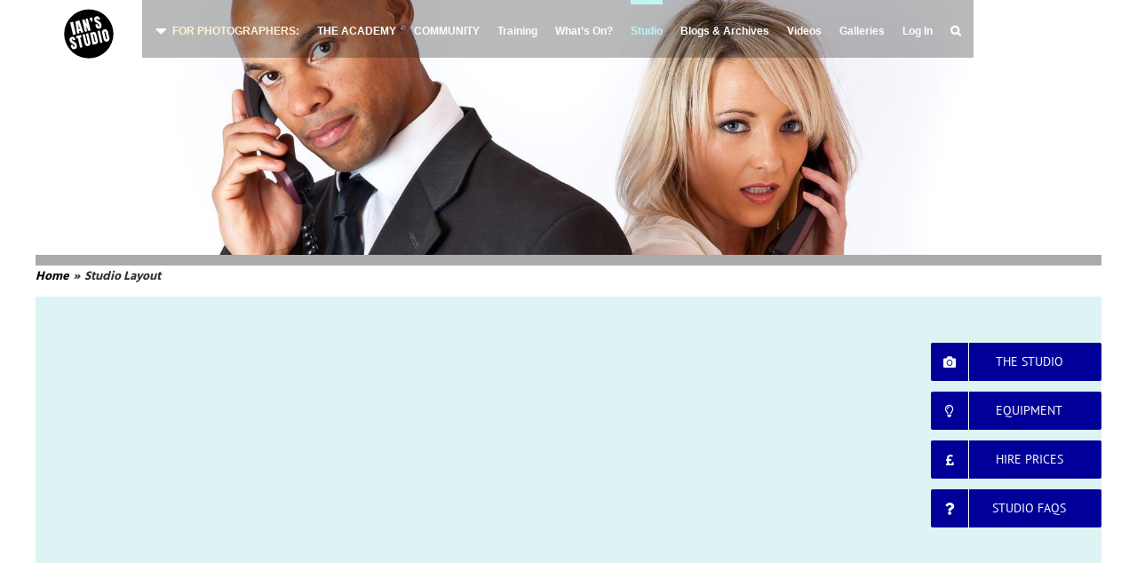

--- FILE ---
content_type: text/html; charset=UTF-8
request_url: https://www.ians-studio.co.uk/studio-layout/
body_size: 201838
content:
<!DOCTYPE html>
<html class="avada-html-layout-boxed avada-html-header-position-top" lang="en-GB" prefix="og: http://ogp.me/ns# fb: http://ogp.me/ns/fb#">
<head>
	<meta http-equiv="X-UA-Compatible" content="IE=edge" />
	<meta http-equiv="Content-Type" content="text/html; charset=utf-8"/>
	<meta name="viewport" content="width=device-width, initial-scale=1" />
	<title>Studio Layout &#8211; Ian&#039;s Studio</title>
<meta name='robots' content='max-image-preview:large' />
<link rel='dns-prefetch' href='//cdn.jsdelivr.net' />
<link rel='dns-prefetch' href='//use.fontawesome.com' />
<link rel="alternate" type="application/rss+xml" title="Ian&#039;s Studio &raquo; Feed" href="https://www.ians-studio.co.uk/feed/" />
<link rel="alternate" type="application/rss+xml" title="Ian&#039;s Studio &raquo; Comments Feed" href="https://www.ians-studio.co.uk/comments/feed/" />
		
		
		
				<link rel="alternate" type="application/rss+xml" title="Ian&#039;s Studio &raquo; Studio Layout Comments Feed" href="https://www.ians-studio.co.uk/studio-layout/feed/" />

		<meta property="og:title" content="Studio Layout"/>
		<meta property="og:type" content="article"/>
		<meta property="og:url" content="https://www.ians-studio.co.uk/studio-layout/"/>
		<meta property="og:site_name" content="Ian&#039;s Studio"/>
		<meta property="og:description" content="Studio Layout
&quot;Designed to be flexible&quot;

The studio had been designed to have a very flexible layout.  The size of the studio is 23ft x 16ft.   The floor is a varnished parquet floor.  Along the back wall is fitted a fixed white background which is is just a little over 16ft wide.  A similar 12ft fixed"/>

									<meta property="og:image" content="https://s3.eu-west-2.amazonaws.com/uk.co.iansstudio.wp/wp-content/uploads/2020/09/07132021/ians-studio-small.png"/>
							<link rel='stylesheet' id='gutyblocks/guty-block-css' href='https://www.ians-studio.co.uk/wp-content/plugins/wpvr/src/view.css?ver=6.2.8' type='text/css' media='all' />
<link rel='stylesheet' id='mp-theme-css' href='https://www.ians-studio.co.uk/wp-content/plugins/memberpress/css/ui/theme.css?ver=1.12.6' type='text/css' media='all' />
<link rel='stylesheet' id='mp-account-css-css' href='https://www.ians-studio.co.uk/wp-content/plugins/memberpress/css/ui/account.css?ver=1.12.6' type='text/css' media='all' />
<link rel='stylesheet' id='dashicons-css' href='https://www.ians-studio.co.uk/wp-includes/css/dashicons.min.css?ver=6.2.8' type='text/css' media='all' />
<link rel='stylesheet' id='mp-login-css-css' href='https://www.ians-studio.co.uk/wp-content/plugins/memberpress/css/ui/login.css?ver=1.12.6' type='text/css' media='all' />
<link rel='stylesheet' id='mepr-jquery-ui-smoothness-css' href='https://www.ians-studio.co.uk/wp-content/plugins/memberpress/css/vendor/jquery-ui/smoothness.min.css?ver=1.13.3' type='text/css' media='all' />
<link rel='stylesheet' id='jquery-ui-timepicker-addon-css' href='https://www.ians-studio.co.uk/wp-content/plugins/memberpress/css/vendor/jquery-ui-timepicker-addon.css?ver=1.12.6' type='text/css' media='all' />
<link rel='stylesheet' id='jquery-magnific-popup-css' href='https://www.ians-studio.co.uk/wp-content/plugins/memberpress/css/vendor/magnific-popup.min.css?ver=6.2.8' type='text/css' media='all' />
<link rel='stylesheet' id='mp-signup-css' href='https://www.ians-studio.co.uk/wp-content/plugins/memberpress/css/signup.css?ver=1.12.6' type='text/css' media='all' />
<link rel='stylesheet' id='mp-plans-css-css' href='https://www.ians-studio.co.uk/wp-content/plugins/memberpress/css/plans.min.css?ver=1.12.6' type='text/css' media='all' />
<link rel='stylesheet' id='360 jsv-css' href='https://www.ians-studio.co.uk/wp-content/plugins/360deg-javascript-viewer/public/css/jsv.css?ver=1.7.10' type='text/css' media='all' />
<link rel='stylesheet' id='thickbox-css' href='https://www.ians-studio.co.uk/wp-includes/js/thickbox/thickbox.css?ver=6.2.8' type='text/css' media='all' />
<link rel='stylesheet' id='bbp-uploader-css-css' href='https://www.ians-studio.co.uk/wp-content/plugins/bbpress-multi-image-uploader/assets/css/style.css?ver=6.2.8' type='text/css' media='all' />
<link rel='stylesheet' id='wpdm-font-awesome-css' href='https://www.ians-studio.co.uk/wp-content/plugins/download-manager/assets/fontawesome/css/all.min.css?ver=6.2.8' type='text/css' media='all' />
<link rel='stylesheet' id='wpdm-front-bootstrap-css' href='https://www.ians-studio.co.uk/wp-content/plugins/download-manager/assets/bootstrap/css/bootstrap.min.css?ver=6.2.8' type='text/css' media='all' />
<link rel='stylesheet' id='wpdm-front-css' href='https://www.ians-studio.co.uk/wp-content/plugins/download-manager/assets/css/front.css?ver=6.2.8' type='text/css' media='all' />
<link rel='stylesheet' id='events-manager-css' href='https://www.ians-studio.co.uk/wp-content/plugins/events-manager/includes/css/events-manager.min.css?ver=6.4.1' type='text/css' media='all' />
<style id='events-manager-inline-css' type='text/css'>
body .em { --font-family : inherit; --font-weight : inherit; --font-size : 1em; --line-height : inherit; }
</style>
<link rel='stylesheet' id='events-manager-pro-css' href='https://www.ians-studio.co.uk/wp-content/plugins/events-manager-pro/includes/css/events-manager-pro.css?ver=2.64' type='text/css' media='all' />
<link rel='stylesheet' id='wpfla-style-handle-css' href='https://www.ians-studio.co.uk/wp-content/plugins/wp-first-letter-avatar/css/style.css?ver=6.2.8' type='text/css' media='all' />
<link rel='stylesheet' id='wpvrfontawesome-css' href='https://use.fontawesome.com/releases/v5.7.2/css/all.css?ver=8.3.2' type='text/css' media='all' />
<link rel='stylesheet' id='panellium-css-css' href='https://www.ians-studio.co.uk/wp-content/plugins/wpvr/public/lib/pannellum/src/css/pannellum.css?ver=1' type='text/css' media='all' />
<link rel='stylesheet' id='videojs-css-css' href='https://www.ians-studio.co.uk/wp-content/plugins/wpvr/public/lib/pannellum/src/css/video-js.css?ver=1' type='text/css' media='all' />
<link rel='stylesheet' id='videojs-vr-css-css' href='https://www.ians-studio.co.uk/wp-content/plugins/wpvr/public/lib/videojs-vr/videojs-vr.css?ver=1' type='text/css' media='all' />
<link rel='stylesheet' id='owl-css-css' href='https://www.ians-studio.co.uk/wp-content/plugins/wpvr/public/css/owl.carousel.css?ver=8.3.2' type='text/css' media='all' />
<link rel='stylesheet' id='wpvr-css' href='https://www.ians-studio.co.uk/wp-content/plugins/wpvr/public/css/wpvr-public.css?ver=8.3.2' type='text/css' media='all' />
<link rel='stylesheet' id='style-pack-latest-activity-css' href='https://www.ians-studio.co.uk/wp-content/plugins/bbp-style-pack//build/la-index.css?ver=6.2.8' type='text/css' media='all' />
<link rel='stylesheet' id='style-pack-login-css' href='https://www.ians-studio.co.uk/wp-content/plugins/bbp-style-pack//build/login-index.css?ver=6.2.8' type='text/css' media='all' />
<link rel='stylesheet' id='style-pack-single-topic-information-css' href='https://www.ians-studio.co.uk/wp-content/plugins/bbp-style-pack//build/ti-index.css?ver=6.2.8' type='text/css' media='all' />
<link rel='stylesheet' id='style-pack-single-forum-information-css' href='https://www.ians-studio.co.uk/wp-content/plugins/bbp-style-pack//build/fi-index.css?ver=6.2.8' type='text/css' media='all' />
<link rel='stylesheet' id='style-pack-forums-list-css' href='https://www.ians-studio.co.uk/wp-content/plugins/bbp-style-pack//build/flist-index.css?ver=6.2.8' type='text/css' media='all' />
<link rel='stylesheet' id='style-pack-topic-views-list-css' href='https://www.ians-studio.co.uk/wp-content/plugins/bbp-style-pack//build/topic-views-index.css?ver=6.2.8' type='text/css' media='all' />
<link rel='stylesheet' id='style-pack-statistics-list-css' href='https://www.ians-studio.co.uk/wp-content/plugins/bbp-style-pack//build/statistics-index.css?ver=6.2.8' type='text/css' media='all' />
<link rel='stylesheet' id='style-pack-search-form-css' href='https://www.ians-studio.co.uk/wp-content/plugins/bbp-style-pack//build/search-index.css?ver=6.2.8' type='text/css' media='all' />
<link rel='stylesheet' id='wp-fullcalendar-css' href='https://www.ians-studio.co.uk/wp-content/plugins/wp-fullcalendar/includes/css/main.css?ver=1.5' type='text/css' media='all' />
<link rel='stylesheet' id='wp-fullcalendar-tippy-light-border-css' href='https://www.ians-studio.co.uk/wp-content/plugins/wp-fullcalendar/includes/css/tippy/light-border.css?ver=1.5' type='text/css' media='all' />
<link rel='stylesheet' id='jquery-ui-css' href='https://www.ians-studio.co.uk/wp-content/plugins/wp-fullcalendar/includes/css/jquery-ui/cupertino/jquery-ui.min.css?ver=1.5' type='text/css' media='all' />
<link rel='stylesheet' id='jquery-ui-theme-css' href='https://www.ians-studio.co.uk/wp-content/plugins/wp-fullcalendar/includes/css/jquery-ui/cupertino/theme.css?ver=1.5' type='text/css' media='all' />
<link rel='stylesheet' id='avada-parent-stylesheet-css' href='https://www.ians-studio.co.uk/wp-content/themes/Avada/style.css?ver=6.2.8' type='text/css' media='all' />
<link rel='stylesheet' id='child-style-css' href='https://www.ians-studio.co.uk/wp-content/themes/Avada-Child-Theme/style.css?ver=6.2.8' type='text/css' media='all' />
<link rel='stylesheet' id='mpcs-progress-css' href='https://www.ians-studio.co.uk/wp-content/plugins/memberpress-courses/public/css/progress.css?ver=1.1.8' type='text/css' media='all' />
<link rel='stylesheet' id='mpcs-fontello-styles-css' href='https://www.ians-studio.co.uk/wp-content/plugins/memberpress-courses/public/fonts/fontello/css/mp-courses.css?ver=1.1.8' type='text/css' media='all' />
<link rel='stylesheet' id='fusion-dynamic-css-css' href='https://www.ians-studio.co.uk/wp-content/uploads/fusion-styles/ad01cd73da7c50d252e4d800a83ddbe6.min.css?ver=3.10.1' type='text/css' media='all' />
<link rel='stylesheet' id='avada-fullwidth-md-css' href='https://www.ians-studio.co.uk/wp-content/plugins/fusion-builder/assets/css/media/fullwidth-md.min.css?ver=3.10.1' type='text/css' media='only screen and (max-width: 1024px)' />
<link rel='stylesheet' id='avada-fullwidth-sm-css' href='https://www.ians-studio.co.uk/wp-content/plugins/fusion-builder/assets/css/media/fullwidth-sm.min.css?ver=3.10.1' type='text/css' media='only screen and (max-width: 750px)' />
<link rel='stylesheet' id='avada-image-md-css' href='https://www.ians-studio.co.uk/wp-content/plugins/fusion-builder/assets/css/media/image-md.min.css?ver=7.10.1' type='text/css' media='only screen and (max-width: 1024px)' />
<link rel='stylesheet' id='avada-image-sm-css' href='https://www.ians-studio.co.uk/wp-content/plugins/fusion-builder/assets/css/media/image-sm.min.css?ver=7.10.1' type='text/css' media='only screen and (max-width: 750px)' />
<link rel='stylesheet' id='avada-section-separator-md-css' href='https://www.ians-studio.co.uk/wp-content/plugins/fusion-builder/assets/css/media/section-separator-md.min.css?ver=3.10.1' type='text/css' media='only screen and (max-width: 1024px)' />
<link rel='stylesheet' id='avada-section-separator-sm-css' href='https://www.ians-studio.co.uk/wp-content/plugins/fusion-builder/assets/css/media/section-separator-sm.min.css?ver=3.10.1' type='text/css' media='only screen and (max-width: 750px)' />
<link rel='stylesheet' id='avada-social-links-md-css' href='https://www.ians-studio.co.uk/wp-content/plugins/fusion-builder/assets/css/media/social-links-md.min.css?ver=7.10.1' type='text/css' media='only screen and (max-width: 1024px)' />
<link rel='stylesheet' id='avada-social-links-sm-css' href='https://www.ians-studio.co.uk/wp-content/plugins/fusion-builder/assets/css/media/social-links-sm.min.css?ver=7.10.1' type='text/css' media='only screen and (max-width: 750px)' />
<link rel='stylesheet' id='avada-tabs-lg-min-css' href='https://www.ians-studio.co.uk/wp-content/plugins/fusion-builder/assets/css/media/tabs-lg-min.min.css?ver=7.10.1' type='text/css' media='only screen and (min-width: 750px)' />
<link rel='stylesheet' id='avada-tabs-lg-max-css' href='https://www.ians-studio.co.uk/wp-content/plugins/fusion-builder/assets/css/media/tabs-lg-max.min.css?ver=7.10.1' type='text/css' media='only screen and (max-width: 750px)' />
<link rel='stylesheet' id='avada-tabs-md-css' href='https://www.ians-studio.co.uk/wp-content/plugins/fusion-builder/assets/css/media/tabs-md.min.css?ver=7.10.1' type='text/css' media='only screen and (max-width: 1024px)' />
<link rel='stylesheet' id='avada-tabs-sm-css' href='https://www.ians-studio.co.uk/wp-content/plugins/fusion-builder/assets/css/media/tabs-sm.min.css?ver=7.10.1' type='text/css' media='only screen and (max-width: 750px)' />
<link rel='stylesheet' id='awb-title-md-css' href='https://www.ians-studio.co.uk/wp-content/plugins/fusion-builder/assets/css/media/title-md.min.css?ver=3.10.1' type='text/css' media='only screen and (max-width: 1024px)' />
<link rel='stylesheet' id='awb-title-sm-css' href='https://www.ians-studio.co.uk/wp-content/plugins/fusion-builder/assets/css/media/title-sm.min.css?ver=3.10.1' type='text/css' media='only screen and (max-width: 750px)' />
<link rel='stylesheet' id='avada-swiper-md-css' href='https://www.ians-studio.co.uk/wp-content/plugins/fusion-builder/assets/css/media/swiper-md.min.css?ver=7.10.1' type='text/css' media='only screen and (max-width: 1024px)' />
<link rel='stylesheet' id='avada-swiper-sm-css' href='https://www.ians-studio.co.uk/wp-content/plugins/fusion-builder/assets/css/media/swiper-sm.min.css?ver=7.10.1' type='text/css' media='only screen and (max-width: 750px)' />
<link rel='stylesheet' id='avada-post-cards-md-css' href='https://www.ians-studio.co.uk/wp-content/plugins/fusion-builder/assets/css/media/post-cards-md.min.css?ver=7.10.1' type='text/css' media='only screen and (max-width: 1024px)' />
<link rel='stylesheet' id='avada-post-cards-sm-css' href='https://www.ians-studio.co.uk/wp-content/plugins/fusion-builder/assets/css/media/post-cards-sm.min.css?ver=7.10.1' type='text/css' media='only screen and (max-width: 750px)' />
<link rel='stylesheet' id='avada-grid-md-css' href='https://www.ians-studio.co.uk/wp-content/plugins/fusion-builder/assets/css/media/grid-md.min.css?ver=7.10.1' type='text/css' media='only screen and (max-width: 1024px)' />
<link rel='stylesheet' id='avada-grid-sm-css' href='https://www.ians-studio.co.uk/wp-content/plugins/fusion-builder/assets/css/media/grid-sm.min.css?ver=7.10.1' type='text/css' media='only screen and (max-width: 750px)' />
<link rel='stylesheet' id='avada-facebook-page-md-css' href='https://www.ians-studio.co.uk/wp-content/plugins/fusion-builder/assets/css/media/facebook-page-md.min.css?ver=7.10.1' type='text/css' media='only screen and (max-width: 1024px)' />
<link rel='stylesheet' id='avada-facebook-page-sm-css' href='https://www.ians-studio.co.uk/wp-content/plugins/fusion-builder/assets/css/media/facebook-page-sm.min.css?ver=7.10.1' type='text/css' media='only screen and (max-width: 750px)' />
<link rel='stylesheet' id='avada-twitter-timeline-md-css' href='https://www.ians-studio.co.uk/wp-content/plugins/fusion-builder/assets/css/media/twitter-timeline-md.min.css?ver=7.10.1' type='text/css' media='only screen and (max-width: 1024px)' />
<link rel='stylesheet' id='avada-twitter-timeline-sm-css' href='https://www.ians-studio.co.uk/wp-content/plugins/fusion-builder/assets/css/media/twitter-timeline-sm.min.css?ver=7.10.1' type='text/css' media='only screen and (max-width: 750px)' />
<link rel='stylesheet' id='avada-flickr-md-css' href='https://www.ians-studio.co.uk/wp-content/plugins/fusion-builder/assets/css/media/flickr-md.min.css?ver=7.10.1' type='text/css' media='only screen and (max-width: 1024px)' />
<link rel='stylesheet' id='avada-flickr-sm-css' href='https://www.ians-studio.co.uk/wp-content/plugins/fusion-builder/assets/css/media/flickr-sm.min.css?ver=7.10.1' type='text/css' media='only screen and (max-width: 750px)' />
<link rel='stylesheet' id='avada-tagcloud-md-css' href='https://www.ians-studio.co.uk/wp-content/plugins/fusion-builder/assets/css/media/tagcloud-md.min.css?ver=7.10.1' type='text/css' media='only screen and (max-width: 1024px)' />
<link rel='stylesheet' id='avada-tagcloud-sm-css' href='https://www.ians-studio.co.uk/wp-content/plugins/fusion-builder/assets/css/media/tagcloud-sm.min.css?ver=7.10.1' type='text/css' media='only screen and (max-width: 750px)' />
<link rel='stylesheet' id='avada-instagram-md-css' href='https://www.ians-studio.co.uk/wp-content/plugins/fusion-builder/assets/css/media/instagram-md.min.css?ver=7.10.1' type='text/css' media='only screen and (max-width: 1024px)' />
<link rel='stylesheet' id='avada-instagram-sm-css' href='https://www.ians-studio.co.uk/wp-content/plugins/fusion-builder/assets/css/media/instagram-sm.min.css?ver=7.10.1' type='text/css' media='only screen and (max-width: 750px)' />
<link rel='stylesheet' id='awb-meta-md-css' href='https://www.ians-studio.co.uk/wp-content/plugins/fusion-builder/assets/css/media/meta-md.min.css?ver=7.10.1' type='text/css' media='only screen and (max-width: 1024px)' />
<link rel='stylesheet' id='awb-meta-sm-css' href='https://www.ians-studio.co.uk/wp-content/plugins/fusion-builder/assets/css/media/meta-sm.min.css?ver=7.10.1' type='text/css' media='only screen and (max-width: 750px)' />
<link rel='stylesheet' id='awb-layout-colums-md-css' href='https://www.ians-studio.co.uk/wp-content/plugins/fusion-builder/assets/css/media/layout-columns-md.min.css?ver=3.10.1' type='text/css' media='only screen and (max-width: 1024px)' />
<link rel='stylesheet' id='awb-layout-colums-sm-css' href='https://www.ians-studio.co.uk/wp-content/plugins/fusion-builder/assets/css/media/layout-columns-sm.min.css?ver=3.10.1' type='text/css' media='only screen and (max-width: 750px)' />
<link rel='stylesheet' id='avada-max-1c-css' href='https://www.ians-studio.co.uk/wp-content/themes/Avada/assets/css/media/max-1c.min.css?ver=7.10.1' type='text/css' media='only screen and (max-width: 640px)' />
<link rel='stylesheet' id='avada-max-2c-css' href='https://www.ians-studio.co.uk/wp-content/themes/Avada/assets/css/media/max-2c.min.css?ver=7.10.1' type='text/css' media='only screen and (max-width: 712px)' />
<link rel='stylesheet' id='avada-min-2c-max-3c-css' href='https://www.ians-studio.co.uk/wp-content/themes/Avada/assets/css/media/min-2c-max-3c.min.css?ver=7.10.1' type='text/css' media='only screen and (min-width: 712px) and (max-width: 784px)' />
<link rel='stylesheet' id='avada-min-3c-max-4c-css' href='https://www.ians-studio.co.uk/wp-content/themes/Avada/assets/css/media/min-3c-max-4c.min.css?ver=7.10.1' type='text/css' media='only screen and (min-width: 784px) and (max-width: 856px)' />
<link rel='stylesheet' id='avada-min-4c-max-5c-css' href='https://www.ians-studio.co.uk/wp-content/themes/Avada/assets/css/media/min-4c-max-5c.min.css?ver=7.10.1' type='text/css' media='only screen and (min-width: 856px) and (max-width: 928px)' />
<link rel='stylesheet' id='avada-min-5c-max-6c-css' href='https://www.ians-studio.co.uk/wp-content/themes/Avada/assets/css/media/min-5c-max-6c.min.css?ver=7.10.1' type='text/css' media='only screen and (min-width: 928px) and (max-width: 1000px)' />
<link rel='stylesheet' id='avada-min-shbp-css' href='https://www.ians-studio.co.uk/wp-content/themes/Avada/assets/css/media/min-shbp.min.css?ver=7.10.1' type='text/css' media='only screen and (min-width: 801px)' />
<link rel='stylesheet' id='avada-min-shbp-header-legacy-css' href='https://www.ians-studio.co.uk/wp-content/themes/Avada/assets/css/media/min-shbp-header-legacy.min.css?ver=7.10.1' type='text/css' media='only screen and (min-width: 801px)' />
<link rel='stylesheet' id='avada-max-shbp-css' href='https://www.ians-studio.co.uk/wp-content/themes/Avada/assets/css/media/max-shbp.min.css?ver=7.10.1' type='text/css' media='only screen and (max-width: 800px)' />
<link rel='stylesheet' id='avada-max-shbp-header-legacy-css' href='https://www.ians-studio.co.uk/wp-content/themes/Avada/assets/css/media/max-shbp-header-legacy.min.css?ver=7.10.1' type='text/css' media='only screen and (max-width: 800px)' />
<link rel='stylesheet' id='avada-max-sh-shbp-css' href='https://www.ians-studio.co.uk/wp-content/themes/Avada/assets/css/media/max-sh-shbp.min.css?ver=7.10.1' type='text/css' media='only screen and (max-width: 800px)' />
<link rel='stylesheet' id='avada-max-sh-shbp-header-legacy-css' href='https://www.ians-studio.co.uk/wp-content/themes/Avada/assets/css/media/max-sh-shbp-header-legacy.min.css?ver=7.10.1' type='text/css' media='only screen and (max-width: 800px)' />
<link rel='stylesheet' id='avada-min-768-max-1024-p-css' href='https://www.ians-studio.co.uk/wp-content/themes/Avada/assets/css/media/min-768-max-1024-p.min.css?ver=7.10.1' type='text/css' media='only screen and (min-device-width: 768px) and (max-device-width: 1024px) and (orientation: portrait)' />
<link rel='stylesheet' id='avada-min-768-max-1024-p-header-legacy-css' href='https://www.ians-studio.co.uk/wp-content/themes/Avada/assets/css/media/min-768-max-1024-p-header-legacy.min.css?ver=7.10.1' type='text/css' media='only screen and (min-device-width: 768px) and (max-device-width: 1024px) and (orientation: portrait)' />
<link rel='stylesheet' id='avada-min-768-max-1024-l-css' href='https://www.ians-studio.co.uk/wp-content/themes/Avada/assets/css/media/min-768-max-1024-l.min.css?ver=7.10.1' type='text/css' media='only screen and (min-device-width: 768px) and (max-device-width: 1024px) and (orientation: landscape)' />
<link rel='stylesheet' id='avada-min-768-max-1024-l-header-legacy-css' href='https://www.ians-studio.co.uk/wp-content/themes/Avada/assets/css/media/min-768-max-1024-l-header-legacy.min.css?ver=7.10.1' type='text/css' media='only screen and (min-device-width: 768px) and (max-device-width: 1024px) and (orientation: landscape)' />
<link rel='stylesheet' id='avada-max-sh-cbp-css' href='https://www.ians-studio.co.uk/wp-content/themes/Avada/assets/css/media/max-sh-cbp.min.css?ver=7.10.1' type='text/css' media='only screen and (max-width: 800px)' />
<link rel='stylesheet' id='avada-max-sh-sbp-css' href='https://www.ians-studio.co.uk/wp-content/themes/Avada/assets/css/media/max-sh-sbp.min.css?ver=7.10.1' type='text/css' media='only screen and (max-width: 800px)' />
<link rel='stylesheet' id='avada-max-sh-640-css' href='https://www.ians-studio.co.uk/wp-content/themes/Avada/assets/css/media/max-sh-640.min.css?ver=7.10.1' type='text/css' media='only screen and (max-width: 640px)' />
<link rel='stylesheet' id='avada-max-shbp-18-css' href='https://www.ians-studio.co.uk/wp-content/themes/Avada/assets/css/media/max-shbp-18.min.css?ver=7.10.1' type='text/css' media='only screen and (max-width: 782px)' />
<link rel='stylesheet' id='avada-max-shbp-32-css' href='https://www.ians-studio.co.uk/wp-content/themes/Avada/assets/css/media/max-shbp-32.min.css?ver=7.10.1' type='text/css' media='only screen and (max-width: 768px)' />
<link rel='stylesheet' id='avada-min-sh-cbp-css' href='https://www.ians-studio.co.uk/wp-content/themes/Avada/assets/css/media/min-sh-cbp.min.css?ver=7.10.1' type='text/css' media='only screen and (min-width: 800px)' />
<link rel='stylesheet' id='avada-max-640-css' href='https://www.ians-studio.co.uk/wp-content/themes/Avada/assets/css/media/max-640.min.css?ver=7.10.1' type='text/css' media='only screen and (max-device-width: 640px)' />
<link rel='stylesheet' id='avada-max-main-css' href='https://www.ians-studio.co.uk/wp-content/themes/Avada/assets/css/media/max-main.min.css?ver=7.10.1' type='text/css' media='only screen and (max-width: 1000px)' />
<link rel='stylesheet' id='avada-max-cbp-css' href='https://www.ians-studio.co.uk/wp-content/themes/Avada/assets/css/media/max-cbp.min.css?ver=7.10.1' type='text/css' media='only screen and (max-width: 800px)' />
<link rel='stylesheet' id='avada-max-640-bbpress-css' href='https://www.ians-studio.co.uk/wp-content/themes/Avada/assets/css/media/max-640-bbpress.min.css?ver=7.10.1' type='text/css' media='only screen and (max-device-width: 640px)' />
<link rel='stylesheet' id='avada-max-sh-640-bbpress-css' href='https://www.ians-studio.co.uk/wp-content/themes/Avada/assets/css/media/max-sh-640-bbpress.min.css?ver=7.10.1' type='text/css' media='only screen and (max-width: 640px)' />
<link rel='stylesheet' id='avada-max-sh-cbp-bbpress-css' href='https://www.ians-studio.co.uk/wp-content/themes/Avada/assets/css/media/max-sh-cbp-bbpress.min.css?ver=7.10.1' type='text/css' media='only screen and (max-width: 800px)' />
<link rel='stylesheet' id='avada-min-sh-cbp-bbpress-css' href='https://www.ians-studio.co.uk/wp-content/themes/Avada/assets/css/media/min-sh-cbp-bbpress.min.css?ver=7.10.1' type='text/css' media='only screen and (min-width: 800px)' />
<link rel='stylesheet' id='avada-max-sh-cbp-social-sharing-css' href='https://www.ians-studio.co.uk/wp-content/themes/Avada/assets/css/media/max-sh-cbp-social-sharing.min.css?ver=7.10.1' type='text/css' media='only screen and (max-width: 800px)' />
<link rel='stylesheet' id='fb-max-sh-cbp-css' href='https://www.ians-studio.co.uk/wp-content/plugins/fusion-builder/assets/css/media/max-sh-cbp.min.css?ver=3.10.1' type='text/css' media='only screen and (max-width: 800px)' />
<link rel='stylesheet' id='fb-min-768-max-1024-p-css' href='https://www.ians-studio.co.uk/wp-content/plugins/fusion-builder/assets/css/media/min-768-max-1024-p.min.css?ver=3.10.1' type='text/css' media='only screen and (min-device-width: 768px) and (max-device-width: 1024px) and (orientation: portrait)' />
<link rel='stylesheet' id='fb-max-640-css' href='https://www.ians-studio.co.uk/wp-content/plugins/fusion-builder/assets/css/media/max-640.min.css?ver=3.10.1' type='text/css' media='only screen and (max-device-width: 640px)' />
<link rel='stylesheet' id='fb-max-1c-css' href='https://www.ians-studio.co.uk/wp-content/plugins/fusion-builder/assets/css/media/max-1c.css?ver=3.10.1' type='text/css' media='only screen and (max-width: 640px)' />
<link rel='stylesheet' id='fb-max-2c-css' href='https://www.ians-studio.co.uk/wp-content/plugins/fusion-builder/assets/css/media/max-2c.css?ver=3.10.1' type='text/css' media='only screen and (max-width: 712px)' />
<link rel='stylesheet' id='fb-min-2c-max-3c-css' href='https://www.ians-studio.co.uk/wp-content/plugins/fusion-builder/assets/css/media/min-2c-max-3c.css?ver=3.10.1' type='text/css' media='only screen and (min-width: 712px) and (max-width: 784px)' />
<link rel='stylesheet' id='fb-min-3c-max-4c-css' href='https://www.ians-studio.co.uk/wp-content/plugins/fusion-builder/assets/css/media/min-3c-max-4c.css?ver=3.10.1' type='text/css' media='only screen and (min-width: 784px) and (max-width: 856px)' />
<link rel='stylesheet' id='fb-min-4c-max-5c-css' href='https://www.ians-studio.co.uk/wp-content/plugins/fusion-builder/assets/css/media/min-4c-max-5c.css?ver=3.10.1' type='text/css' media='only screen and (min-width: 856px) and (max-width: 928px)' />
<link rel='stylesheet' id='fb-min-5c-max-6c-css' href='https://www.ians-studio.co.uk/wp-content/plugins/fusion-builder/assets/css/media/min-5c-max-6c.css?ver=3.10.1' type='text/css' media='only screen and (min-width: 928px) and (max-width: 1000px)' />
<link rel='stylesheet' id='avada-off-canvas-md-css' href='https://www.ians-studio.co.uk/wp-content/plugins/fusion-builder/assets/css/media/off-canvas-md.min.css?ver=7.10.1' type='text/css' media='only screen and (max-width: 1024px)' />
<link rel='stylesheet' id='avada-off-canvas-sm-css' href='https://www.ians-studio.co.uk/wp-content/plugins/fusion-builder/assets/css/media/off-canvas-sm.min.css?ver=7.10.1' type='text/css' media='only screen and (max-width: 750px)' />
<script type='text/javascript' src='https://www.ians-studio.co.uk/wp-includes/js/jquery/jquery.min.js?ver=3.6.4' id='jquery-core-js'></script>
<script type='text/javascript' src='https://www.ians-studio.co.uk/wp-includes/js/jquery/jquery-migrate.min.js?ver=3.4.0' id='jquery-migrate-js'></script>
<script type='text/javascript' src='https://www.ians-studio.co.uk/wp-includes/js/underscore.min.js?ver=1.13.4' id='underscore-js'></script>
<script type='text/javascript' src='https://www.ians-studio.co.uk/wp-includes/js/dist/vendor/wp-polyfill-inert.min.js?ver=3.1.2' id='wp-polyfill-inert-js'></script>
<script type='text/javascript' src='https://www.ians-studio.co.uk/wp-includes/js/dist/vendor/regenerator-runtime.min.js?ver=0.13.11' id='regenerator-runtime-js'></script>
<script type='text/javascript' src='https://www.ians-studio.co.uk/wp-includes/js/dist/vendor/wp-polyfill.min.js?ver=3.15.0' id='wp-polyfill-js'></script>
<script type='text/javascript' src='https://www.ians-studio.co.uk/wp-includes/js/dist/hooks.min.js?ver=4169d3cf8e8d95a3d6d5' id='wp-hooks-js'></script>
<script type='text/javascript' src='https://www.ians-studio.co.uk/wp-includes/js/dist/i18n.min.js?ver=9e794f35a71bb98672ae' id='wp-i18n-js'></script>
<script type='text/javascript' id='wp-i18n-js-after'>
wp.i18n.setLocaleData( { 'text direction\u0004ltr': [ 'ltr' ] } );
</script>
<script type='text/javascript' src='https://www.ians-studio.co.uk/wp-content/plugins/memberpress/js/login.js?ver=1.12.6' id='mepr-login-js-js'></script>
<script type='text/javascript' src='https://www.ians-studio.co.uk/wp-content/plugins/memberpress/js/vendor/jquery.magnific-popup.min.js?ver=6.2.8' id='jquery-magnific-popup-js'></script>
<script type='text/javascript' src='https://www.ians-studio.co.uk/wp-content/plugins/memberpress/js/vendor/jquery.payment.js?ver=1.12.6' id='jquery.payment-js'></script>
<script type='text/javascript' src='https://www.ians-studio.co.uk/wp-content/plugins/memberpress/js/validate.js?ver=1.12.6' id='mp-validate-js'></script>
<script type='text/javascript' id='mp-i18n-js-extra'>
/* <![CDATA[ */
var MeprI18n = {"states":{"DE":{"BW":"Baden-W\u00fcrttemberg","BY":"Bavaria","BE":"Berlin","BB":"Brandenburg","HB":"Bremen","HH":"Hamburg","HE":"Hesse","NI":"Lower Saxony","MV":"Mecklenburg-Vorpommern","NW":"North Rhine-Westphalia","RP":"Rhineland-Palatinate","SL":"Saarland","SN":"Saxony","ST":"Saxony-Anhalt","SH":"Schleswig-Holstein","TH":"Thuringia"},"HK":{"HONG KONG":"Hong Kong Island","KOWLOON":"Kowloon","NEW TERRITORIES":"New Territories"},"IT":{"AG":"Agrigento","AL":"Alessandria","AN":"Ancona","AO":"Aosta","AR":"Arezzo","AP":"Ascoli Piceno","AT":"Asti","AV":"Avellino","BA":"Bari","BT":"Barletta-Andria-Trani","BL":"Belluno","BN":"Benevento","BG":"Bergamo","BI":"Biella","BO":"Bologna","BZ":"Bolzano","BS":"Brescia","BR":"Brindisi","CA":"Cagliari","CL":"Caltanissetta","CB":"Campobasso","CI":"Carbonia-Iglesias","CE":"Caserta","CT":"Catania","CZ":"Catanzaro","CH":"Chieti","CO":"Como","CS":"Cosenza","CR":"Cremona","KR":"Crotone","CN":"Cuneo","EN":"Enna","FM":"Fermo","FE":"Ferrara","FI":"Firenze","FG":"Foggia","FC":"Forl\u00ec-Cesena","FR":"Frosinone","GE":"Genova","GO":"Gorizia","GR":"Grosseto","IM":"Imperia","IS":"Isernia","SP":"La Spezia","AQ":"L&apos;Aquila","LT":"Latina","LE":"Lecce","LC":"Lecco","LI":"Livorno","LO":"Lodi","LU":"Lucca","MC":"Macerata","MN":"Mantova","MS":"Massa-Carrara","MT":"Matera","ME":"Messina","MI":"Milano","MO":"Modena","MB":"Monza e della Brianza","NA":"Napoli","NO":"Novara","NU":"Nuoro","OT":"Olbia-Tempio","OR":"Oristano","PD":"Padova","PA":"Palermo","PR":"Parma","PV":"Pavia","PG":"Perugia","PU":"Pesaro e Urbino","PE":"Pescara","PC":"Piacenza","PI":"Pisa","PT":"Pistoia","PN":"Pordenone","PZ":"Potenza","PO":"Prato","RG":"Ragusa","RA":"Ravenna","RC":"Reggio Calabria","RE":"Reggio Emilia","RI":"Rieti","RN":"Rimini","RM":"Roma","RO":"Rovigo","SA":"Salerno","VS":"Medio Campidano","SS":"Sassari","SV":"Savona","SI":"Siena","SR":"Siracusa","SO":"Sondrio","TA":"Taranto","TE":"Teramo","TR":"Terni","TO":"Torino","OG":"Ogliastra","TP":"Trapani","TN":"Trento","TV":"Treviso","TS":"Trieste","UD":"Udine","VA":"Varese","VE":"Venezia","VB":"Verbano-Cusio-Ossola","VC":"Vercelli","VR":"Verona","VV":"Vibo Valentia","VI":"Vicenza","VT":"Viterbo"},"ID":{"BA":"Bali","BB":"Bangka Belitung","BT":"Banten","BE":"Bengkulu","AC":"Daerah Istimewa Aceh","YO":"Daerah Istimewa Yogyakarta","JK":"DKI Jakarta","GO":"Gorontalo","JA":"Jambi","JB":"Jawa Barat","JT":"Jawa Tengah","JI":"Jawa Timur","KB":"Kalimantan Barat","KS":"Kalimantan Selatan","KT":"Kalimantan Tengah","KI":"Kalimantan Timur","KU":"Kalimantan Utara","KR":"Kepulauan Riau","LA":"Lampung","MA":"Maluku","MU":"Maluku Utara","NB":"Nusa Tenggara Barat","NT":"Nusa Tenggara Timur","PA":"Papua","PB":"Papua Barat","RI":"Riau","SR":"Sulawesi Barat","SN":"Sulawesi Selatan","SA":"Sulawesi Utara","ST":"Sulawesi Tengah","SG":"Sulawesi Tenggara","SB":"Sumatera Barat","SS":"Sumatera Selatan","SU":"Sumatera Utara"},"IR":{"ABZ":"Alborz (\u0627\u0644\u0628\u0631\u0632)","ADL":"Ardabil (\u0627\u0631\u062f\u0628\u06cc\u0644)","BHR":"Bushehr (\u0628\u0648\u0634\u0647\u0631)","CHB":"Chaharmahal and Bakhtiari (\u0686\u0647\u0627\u0631\u0645\u062d\u0627\u0644 \u0648 \u0628\u062e\u062a\u06cc\u0627\u0631\u06cc)","EAZ":"East Azarbaijan (\u0622\u0630\u0631\u0628\u0627\u06cc\u062c\u0627\u0646 \u0634\u0631\u0642\u06cc)","FRS":"Fars (\u0641\u0627\u0631\u0633)","GZN":"Ghazvin (\u0642\u0632\u0648\u06cc\u0646)","GIL":"Gilan (\u06af\u06cc\u0644\u0627\u0646)","GLS":"Golestan (\u06af\u0644\u0633\u062a\u0627\u0646)","HDN":"Hamadan (\u0647\u0645\u062f\u0627\u0646)","HRZ":"Hormozgan (\u0647\u0631\u0645\u0632\u06af\u0627\u0646)","ILM":"Ilaam (\u0627\u06cc\u0644\u0627\u0645)","ESF":"Isfahan (\u0627\u0635\u0641\u0647\u0627\u0646)","KRN":"Kerman (\u06a9\u0631\u0645\u0627\u0646)","KRH":"Kermanshah (\u06a9\u0631\u0645\u0627\u0646\u0634\u0627\u0647)","KHZ":"Khuzestan  (\u062e\u0648\u0632\u0633\u062a\u0627\u0646)","KBD":"Kohgiluyeh and BoyerAhmad (\u06a9\u0647\u06af\u06cc\u0644\u0648\u06cc\u06cc\u0647 \u0648 \u0628\u0648\u06cc\u0631\u0627\u062d\u0645\u062f)","KRD":"Kurdistan \/ \u06a9\u0631\u062f\u0633\u062a\u0627\u0646)","LRS":"Luristan (\u0644\u0631\u0633\u062a\u0627\u0646)","MZN":"Mazandaran (\u0645\u0627\u0632\u0646\u062f\u0631\u0627\u0646)","MKZ":"Markazi (\u0645\u0631\u06a9\u0632\u06cc)","NKH":"North Khorasan (\u062e\u0631\u0627\u0633\u0627\u0646 \u062c\u0646\u0648\u0628\u06cc)","QHM":"Qom (\u0642\u0645)","RKH":"Razavi Khorasan (\u062e\u0631\u0627\u0633\u0627\u0646 \u0631\u0636\u0648\u06cc)","SMN":"Semnan (\u0633\u0645\u0646\u0627\u0646)","SBN":"Sistan and Baluchestan (\u0633\u06cc\u0633\u062a\u0627\u0646 \u0648 \u0628\u0644\u0648\u0686\u0633\u062a\u0627\u0646)","SKH":"South Khorasan (\u062e\u0631\u0627\u0633\u0627\u0646 \u062c\u0646\u0648\u0628\u06cc)","THR":"Tehran  (\u062a\u0647\u0631\u0627\u0646)","WAZ":"West Azarbaijan (\u0622\u0630\u0631\u0628\u0627\u06cc\u062c\u0627\u0646 \u063a\u0631\u0628\u06cc)","YZD":"Yazd (\u06cc\u0632\u062f)","ZJN":"Zanjan (\u0632\u0646\u062c\u0627\u0646)"},"CN":{"CN1":"Yunnan \/ &#20113;&#21335;","CN2":"Beijing \/ &#21271;&#20140;","CN3":"Tianjin \/ &#22825;&#27941;","CN4":"Hebei \/ &#27827;&#21271;","CN5":"Shanxi \/ &#23665;&#35199;","CN6":"Inner Mongolia \/ &#20839;&#33945;&#21476;","CN7":"Liaoning \/ &#36797;&#23425;","CN8":"Jilin \/ &#21513;&#26519;","CN9":"Heilongjiang \/ &#40657;&#40857;&#27743;","CN10":"Shanghai \/ &#19978;&#28023;","CN11":"Jiangsu \/ &#27743;&#33487;","CN12":"Zhejiang \/ &#27993;&#27743;","CN13":"Anhui \/ &#23433;&#24509;","CN14":"Fujian \/ &#31119;&#24314;","CN15":"Jiangxi \/ &#27743;&#35199;","CN16":"Shandong \/ &#23665;&#19996;","CN17":"Henan \/ &#27827;&#21335;","CN18":"Hubei \/ &#28246;&#21271;","CN19":"Hunan \/ &#28246;&#21335;","CN20":"Guangdong \/ &#24191;&#19996;","CN21":"Guangxi Zhuang \/ &#24191;&#35199;&#22766;&#26063;","CN22":"Hainan \/ &#28023;&#21335;","CN23":"Chongqing \/ &#37325;&#24198;","CN24":"Sichuan \/ &#22235;&#24029;","CN25":"Guizhou \/ &#36149;&#24030;","CN26":"Shaanxi \/ &#38485;&#35199;","CN27":"Gansu \/ &#29976;&#32899;","CN28":"Qinghai \/ &#38738;&#28023;","CN29":"Ningxia Hui \/ &#23425;&#22799;","CN30":"Macau \/ &#28595;&#38376;","CN31":"Tibet \/ &#35199;&#34255;","CN32":"Xinjiang \/ &#26032;&#30086;"},"BR":{"AC":"Acre","AL":"Alagoas","AP":"Amap&aacute;","AM":"Amazonas","BA":"Bahia","CE":"Cear&aacute;","DF":"Distrito Federal","ES":"Esp&iacute;rito Santo","GO":"Goi&aacute;s","MA":"Maranh&atilde;o","MT":"Mato Grosso","MS":"Mato Grosso do Sul","MG":"Minas Gerais","PA":"Par&aacute;","PB":"Para&iacute;ba","PR":"Paran&aacute;","PE":"Pernambuco","PI":"Piau&iacute;","RJ":"Rio de Janeiro","RN":"Rio Grande do Norte","RS":"Rio Grande do Sul","RO":"Rond&ocirc;nia","RR":"Roraima","SC":"Santa Catarina","SP":"S&atilde;o Paulo","SE":"Sergipe","TO":"Tocantins"},"JP":{"JP01":"Hokkaido","JP02":"Aomori","JP03":"Iwate","JP04":"Miyagi","JP05":"Akita","JP06":"Yamagata","JP07":"Fukushima","JP08":"Ibaraki","JP09":"Tochigi","JP10":"Gunma","JP11":"Saitama","JP12":"Chiba","JP13":"Tokyo","JP14":"Kanagawa","JP15":"Niigata","JP16":"Toyama","JP17":"Ishikawa","JP18":"Fukui","JP19":"Yamanashi","JP20":"Nagano","JP21":"Gifu","JP22":"Shizuoka","JP23":"Aichi","JP24":"Mie","JP25":"Shiga","JP26":"Kyouto","JP27":"Osaka","JP28":"Hyougo","JP29":"Nara","JP30":"Wakayama","JP31":"Tottori","JP32":"Shimane","JP33":"Okayama","JP34":"Hiroshima","JP35":"Yamaguchi","JP36":"Tokushima","JP37":"Kagawa","JP38":"Ehime","JP39":"Kochi","JP40":"Fukuoka","JP41":"Saga","JP42":"Nagasaki","JP43":"Kumamoto","JP44":"Oita","JP45":"Miyazaki","JP46":"Kagoshima","JP47":"Okinawa"},"CA":{"AB":"Alberta","BC":"British Columbia","MB":"Manitoba","NB":"New Brunswick","NL":"Newfoundland","NT":"Northwest Territories","NS":"Nova Scotia","NU":"Nunavut","ON":"Ontario","PE":"Prince Edward Island","QC":"Quebec","SK":"Saskatchewan","YT":"Yukon Territory"},"MY":{"JHR":"Johor","KDH":"Kedah","KTN":"Kelantan","MLK":"Melaka","NSN":"Negeri Sembilan","PHG":"Pahang","PRK":"Perak","PLS":"Perlis","PNG":"Pulau Pinang","SBH":"Sabah","SWK":"Sarawak","SGR":"Selangor","TRG":"Terengganu","KUL":"W.P. Kuala Lumpur","LBN":"W.P. Labuan","PJY":"W.P. Putrajaya"},"ZA":{"EC":"Eastern Cape","FS":"Free State","GP":"Gauteng","KZN":"KwaZulu-Natal","LP":"Limpopo","MP":"Mpumalanga","NC":"Northern Cape","NW":"North West","WC":"Western Cape"},"HU":{"BK":"B\u00e1cs-Kiskun","BE":"B\u00e9k\u00e9s","BA":"Baranya","BZ":"Borsod-Aba\u00faj-Zempl\u00e9n","BU":"Budapest","CS":"Csongr\u00e1d","FE":"Fej\u00e9r","GS":"Gy\u0151r-Moson-Sopron","HB":"Hajd\u00fa-Bihar","HE":"Heves","JN":"J\u00e1sz-Nagykun-Szolnok","KE":"Kom\u00e1rom-Esztergom","NO":"N\u00f3gr\u00e1d","PE":"Pest","SO":"Somogy","SZ":"Szabolcs-Szatm\u00e1r-Bereg","TO":"Tolna","VA":"Vas","VE":"Veszpr\u00e9m","ZA":"Zala"},"AT":{"1":"Burgenland","2":"K\u00e4rnten","3":"Nieder\u00f6sterreich","4":"Ober\u00f6sterreich","5":"Salzburg","6":"Steiermark","7":"Tirol","8":"Vorarlberg","9":"Wien"},"IN":{"AP":"Andra Pradesh","AR":"Arunachal Pradesh","AS":"Assam","BR":"Bihar","CT":"Chhattisgarh","GA":"Goa","GJ":"Gujarat","HR":"Haryana","HP":"Himachal Pradesh","JK":"Jammu and Kashmir","JH":"Jharkhand","KA":"Karnataka","KL":"Kerala","MP":"Madhya Pradesh","MH":"Maharashtra","MN":"Manipur","ML":"Meghalaya","MZ":"Mizoram","NL":"Nagaland","OR":"Orissa","PB":"Punjab","RJ":"Rajasthan","SK":"Sikkim","TN":"Tamil Nadu","TS":"Telangana","TR":"Tripura","UK":"Uttarakhand","UP":"Uttar Pradesh","WB":"West Bengal","AN":"Andaman and Nicobar Islands","CH":"Chandigarh","DN":"Dadar and Nagar Haveli","DD":"Daman and Diu","DL":"Delhi","LD":"Lakshadeep","PY":"Pondicherry (Puducherry)"},"US":{"AL":"Alabama","AK":"Alaska","AZ":"Arizona","AR":"Arkansas","CA":"California","CO":"Colorado","CT":"Connecticut","DE":"Delaware","DC":"District Of Columbia","FL":"Florida","GA":"Georgia","HI":"Hawaii","ID":"Idaho","IL":"Illinois","IN":"Indiana","IA":"Iowa","KS":"Kansas","KY":"Kentucky","LA":"Louisiana","ME":"Maine","MD":"Maryland","MA":"Massachusetts","MI":"Michigan","MN":"Minnesota","MS":"Mississippi","MO":"Missouri","MT":"Montana","NE":"Nebraska","NV":"Nevada","NH":"New Hampshire","NJ":"New Jersey","NM":"New Mexico","NY":"New York","NC":"North Carolina","ND":"North Dakota","OH":"Ohio","OK":"Oklahoma","OR":"Oregon","PA":"Pennsylvania","RI":"Rhode Island","SC":"South Carolina","SD":"South Dakota","TN":"Tennessee","TX":"Texas","UT":"Utah","VT":"Vermont","VA":"Virginia","WA":"Washington","WV":"West Virginia","WI":"Wisconsin","WY":"Wyoming","AA":"Armed Forces (AA)","AE":"Armed Forces (AE)","AP":"Armed Forces (AP)","AS":"American Samoa","GU":"Guam","MP":"Northern Mariana Islands","PR":"Puerto Rico","UM":"US Minor Outlying Islands","VI":"US Virgin Islands"},"BD":{"BAG":"Bagerhat","BAN":"Bandarban","BAR":"Barguna","BARI":"Barisal","BHO":"Bhola","BOG":"Bogra","BRA":"Brahmanbaria","CHA":"Chandpur","CHI":"Chittagong","CHU":"Chuadanga","COM":"Comilla","COX":"Cox's Bazar","DHA":"Dhaka","DIN":"Dinajpur","FAR":"Faridpur ","FEN":"Feni","GAI":"Gaibandha","GAZI":"Gazipur","GOP":"Gopalganj","HAB":"Habiganj","JAM":"Jamalpur","JES":"Jessore","JHA":"Jhalokati","JHE":"Jhenaidah","JOY":"Joypurhat","KHA":"Khagrachhari","KHU":"Khulna","KIS":"Kishoreganj","KUR":"Kurigram","KUS":"Kushtia","LAK":"Lakshmipur","LAL":"Lalmonirhat","MAD":"Madaripur","MAG":"Magura","MAN":"Manikganj ","MEH":"Meherpur","MOU":"Moulvibazar","MUN":"Munshiganj","MYM":"Mymensingh","NAO":"Naogaon","NAR":"Narail","NARG":"Narayanganj","NARD":"Narsingdi","NAT":"Natore","NAW":"Nawabganj","NET":"Netrakona","NIL":"Nilphamari","NOA":"Noakhali","PAB":"Pabna","PAN":"Panchagarh","PAT":"Patuakhali","PIR":"Pirojpur","RAJB":"Rajbari","RAJ":"Rajshahi","RAN":"Rangamati","RANP":"Rangpur","SAT":"Satkhira","SHA":"Shariatpur","SHE":"Sherpur","SIR":"Sirajganj","SUN":"Sunamganj","SYL":"Sylhet","TAN":"Tangail","THA":"Thakurgaon"},"PT":{"AC":"A\u00e7ores","AG":"Algarve","AT":"Alentejo","CE":"Centro","LT":"Lisboa e Vale do Tejo","MD":"Madeira","NO":"Norte"},"PE":{"AMA":"Amazonas","ANC":"Ancash","APU":"Apur&iacute;mac","ARE":"Arequipa","AYA":"Ayacucho","CAJ":"Cajamarca","CUS":"Cusco","CAL":"El Callao","HUV":"Huancavelica","HUC":"Hu&aacute;nuco","ICA":"Ica","JUN":"Jun&iacute;n","LAL":"La Libertad","LAM":"Lambayeque","LIM":"Lima","LOR":"Loreto","MDD":"Madre de Dios","MOQ":"Moquegua","LMA":"Municipalidad Metropolitana de Lima","PAS":"Pasco","PIU":"Piura","PUN":"Puno","SAM":"San Mart&iacute;n","TAC":"Tacna","TUM":"Tumbes","UCA":"Ucayali"},"NZ":{"AK":"Auckland","BP":"Bay of Plenty","CT":"Canterbury","HB":"Hawke&rsquo;s Bay","MW":"Manawatu-Wanganui","MB":"Marlborough","NS":"Nelson","NL":"Northland","OT":"Otago","SL":"Southland","TK":"Taranaki","TM":"Tasman","WA":"Waikato","WE":"Wellington","WC":"West Coast"},"BG":{"BG-01":"Blagoevgrad","BG-02":"Burgas","BG-08":"Dobrich","BG-07":"Gabrovo","BG-26":"Haskovo","BG-09":"Kardzhali","BG-10":"Kyustendil","BG-11":"Lovech","BG-12":"Montana","BG-13":"Pazardzhik","BG-14":"Pernik","BG-15":"Pleven","BG-16":"Plovdiv","BG-17":"Razgrad","BG-18":"Ruse","BG-27":"Shumen","BG-19":"Silistra","BG-20":"Sliven","BG-21":"Smolyan","BG-23":"Sofia","BG-22":"Sofia-Grad","BG-24":"Stara Zagora","BG-25":"Targovishte","BG-03":"Varna","BG-04":"Veliko Tarnovo","BG-05":"Vidin","BG-06":"Vratsa","BG-28":"Yambol"},"MX":{"Aguascalientes":"Aguascalientes","Baja California":"Baja California","Baja California Sur":"Baja California Sur","Campeche":"Campeche","Chiapas":"Chiapas","Chihuahua":"Chihuahua","Ciudad de Mexico":"Ciudad de M\u00e9xico (CDMX)","Coahuila":"Coahuila","Colima":"Colima","Durango":"Durango","Estado de Mexico":"Edo. de M\u00e9xico","Guanajuato":"Guanajuato","Guerrero":"Guerrero","Hidalgo":"Hidalgo","Jalisco":"Jalisco","Michoacan":"Michoac\u00e1n","Morelos":"Morelos","Nayarit":"Nayarit","Nuevo Leon":"Nuevo Le\u00f3n","Oaxaca":"Oaxaca","Puebla":"Puebla","Queretaro":"Quer\u00e9taro","Quintana Roo":"Quintana Roo","San Luis Potosi":"San Luis Potos\u00ed","Sinaloa":"Sinaloa","Sonora":"Sonora","Tabasco":"Tabasco","Tamaulipas":"Tamaulipas","Tlaxcala":"Tlaxcala","Veracruz":"Veracruz","Yucatan":"Yucat\u00e1n","Zacatecas":"Zacatecas"},"NP":{"ILL":"Illam","JHA":"Jhapa","PAN":"Panchthar","TAP":"Taplejung","BHO":"Bhojpur","DKA":"Dhankuta","MOR":"Morang","SUN":"Sunsari","SAN":"Sankhuwa","TER":"Terhathum","KHO":"Khotang","OKH":"Okhaldhunga","SAP":"Saptari","SIR":"Siraha","SOL":"Solukhumbu","UDA":"Udayapur","DHA":"Dhanusa","DLK":"Dolakha","MOH":"Mohottari","RAM":"Ramechha","SAR":"Sarlahi","SIN":"Sindhuli","BHA":"Bhaktapur","DHD":"Dhading","KTM":"Kathmandu","KAV":"Kavrepalanchowk","LAL":"Lalitpur","NUW":"Nuwakot","RAS":"Rasuwa","SPC":"Sindhupalchowk","BAR":"Bara","CHI":"Chitwan","MAK":"Makwanpur","PAR":"Parsa","RAU":"Rautahat","GOR":"Gorkha","KAS":"Kaski","LAM":"Lamjung","MAN":"Manang","SYN":"Syangja","TAN":"Tanahun","BAG":"Baglung","PBT":"Parbat","MUS":"Mustang","MYG":"Myagdi","AGR":"Agrghakanchi","GUL":"Gulmi","KAP":"Kapilbastu","NAW":"Nawalparasi","PAL":"Palpa","RUP":"Rupandehi","DAN":"Dang","PYU":"Pyuthan","ROL":"Rolpa","RUK":"Rukum","SAL":"Salyan","BAN":"Banke","BDA":"Bardiya","DAI":"Dailekh","JAJ":"Jajarkot","SUR":"Surkhet","DOL":"Dolpa","HUM":"Humla","JUM":"Jumla","KAL":"Kalikot","MUG":"Mugu","ACH":"Achham","BJH":"Bajhang","BJU":"Bajura","DOT":"Doti","KAI":"Kailali","BAI":"Baitadi","DAD":"Dadeldhura","DAR":"Darchula","KAN":"Kanchanpur"},"TR":{"TR01":"Adana","TR02":"Ad&#305;yaman","TR03":"Afyon","TR04":"A&#287;r&#305;","TR05":"Amasya","TR06":"Ankara","TR07":"Antalya","TR08":"Artvin","TR09":"Ayd&#305;n","TR10":"Bal&#305;kesir","TR11":"Bilecik","TR12":"Bing&#246;l","TR13":"Bitlis","TR14":"Bolu","TR15":"Burdur","TR16":"Bursa","TR17":"&#199;anakkale","TR18":"&#199;ank&#305;r&#305;","TR19":"&#199;orum","TR20":"Denizli","TR21":"Diyarbak&#305;r","TR22":"Edirne","TR23":"Elaz&#305;&#287;","TR24":"Erzincan","TR25":"Erzurum","TR26":"Eski&#351;ehir","TR27":"Gaziantep","TR28":"Giresun","TR29":"G&#252;m&#252;&#351;hane","TR30":"Hakkari","TR31":"Hatay","TR32":"Isparta","TR33":"&#304;&#231;el","TR34":"&#304;stanbul","TR35":"&#304;zmir","TR36":"Kars","TR37":"Kastamonu","TR38":"Kayseri","TR39":"K&#305;rklareli","TR40":"K&#305;r&#351;ehir","TR41":"Kocaeli","TR42":"Konya","TR43":"K&#252;tahya","TR44":"Malatya","TR45":"Manisa","TR46":"Kahramanmara&#351;","TR47":"Mardin","TR48":"Mu&#287;la","TR49":"Mu&#351;","TR50":"Nev&#351;ehir","TR51":"Ni&#287;de","TR52":"Ordu","TR53":"Rize","TR54":"Sakarya","TR55":"Samsun","TR56":"Siirt","TR57":"Sinop","TR58":"Sivas","TR59":"Tekirda&#287;","TR60":"Tokat","TR61":"Trabzon","TR62":"Tunceli","TR63":"&#350;anl&#305;urfa","TR64":"U&#351;ak","TR65":"Van","TR66":"Yozgat","TR67":"Zonguldak","TR68":"Aksaray","TR69":"Bayburt","TR70":"Karaman","TR71":"K&#305;r&#305;kkale","TR72":"Batman","TR73":"&#350;&#305;rnak","TR74":"Bart&#305;n","TR75":"Ardahan","TR76":"I&#287;d&#305;r","TR77":"Yalova","TR78":"Karab&#252;k","TR79":"Kilis","TR80":"Osmaniye","TR81":"D&#252;zce"},"AU":{"ACT":"Australian Capital Territory","NSW":"New South Wales","NT":"Northern Territory","QLD":"Queensland","SA":"South Australia","TAS":"Tasmania","VIC":"Victoria","WA":"Western Australia"},"TH":{"TH-37":"Amnat Charoen (&#3629;&#3635;&#3609;&#3634;&#3592;&#3648;&#3592;&#3619;&#3636;&#3597;)","TH-15":"Ang Thong (&#3629;&#3656;&#3634;&#3591;&#3607;&#3629;&#3591;)","TH-14":"Ayutthaya (&#3614;&#3619;&#3632;&#3609;&#3588;&#3619;&#3624;&#3619;&#3637;&#3629;&#3618;&#3640;&#3608;&#3618;&#3634;)","TH-10":"Bangkok (&#3585;&#3619;&#3640;&#3591;&#3648;&#3607;&#3614;&#3617;&#3627;&#3634;&#3609;&#3588;&#3619;)","TH-38":"Bueng Kan (&#3610;&#3638;&#3591;&#3585;&#3634;&#3628;)","TH-31":"Buri Ram (&#3610;&#3640;&#3619;&#3637;&#3619;&#3633;&#3617;&#3618;&#3660;)","TH-24":"Chachoengsao (&#3593;&#3632;&#3648;&#3594;&#3636;&#3591;&#3648;&#3607;&#3619;&#3634;)","TH-18":"Chai Nat (&#3594;&#3633;&#3618;&#3609;&#3634;&#3607;)","TH-36":"Chaiyaphum (&#3594;&#3633;&#3618;&#3616;&#3641;&#3617;&#3636;)","TH-22":"Chanthaburi (&#3592;&#3633;&#3609;&#3607;&#3610;&#3640;&#3619;&#3637;)","TH-50":"Chiang Mai (&#3648;&#3594;&#3637;&#3618;&#3591;&#3651;&#3627;&#3617;&#3656;)","TH-57":"Chiang Rai (&#3648;&#3594;&#3637;&#3618;&#3591;&#3619;&#3634;&#3618;)","TH-20":"Chonburi (&#3594;&#3621;&#3610;&#3640;&#3619;&#3637;)","TH-86":"Chumphon (&#3594;&#3640;&#3617;&#3614;&#3619;)","TH-46":"Kalasin (&#3585;&#3634;&#3628;&#3626;&#3636;&#3609;&#3608;&#3640;&#3660;)","TH-62":"Kamphaeng Phet (&#3585;&#3635;&#3649;&#3614;&#3591;&#3648;&#3614;&#3594;&#3619;)","TH-71":"Kanchanaburi (&#3585;&#3634;&#3597;&#3592;&#3609;&#3610;&#3640;&#3619;&#3637;)","TH-40":"Khon Kaen (&#3586;&#3629;&#3609;&#3649;&#3585;&#3656;&#3609;)","TH-81":"Krabi (&#3585;&#3619;&#3632;&#3610;&#3637;&#3656;)","TH-52":"Lampang (&#3621;&#3635;&#3611;&#3634;&#3591;)","TH-51":"Lamphun (&#3621;&#3635;&#3614;&#3641;&#3609;)","TH-42":"Loei (&#3648;&#3621;&#3618;)","TH-16":"Lopburi (&#3621;&#3614;&#3610;&#3640;&#3619;&#3637;)","TH-58":"Mae Hong Son (&#3649;&#3617;&#3656;&#3630;&#3656;&#3629;&#3591;&#3626;&#3629;&#3609;)","TH-44":"Maha Sarakham (&#3617;&#3627;&#3634;&#3626;&#3634;&#3619;&#3588;&#3634;&#3617;)","TH-49":"Mukdahan (&#3617;&#3640;&#3585;&#3604;&#3634;&#3627;&#3634;&#3619;)","TH-26":"Nakhon Nayok (&#3609;&#3588;&#3619;&#3609;&#3634;&#3618;&#3585;)","TH-73":"Nakhon Pathom (&#3609;&#3588;&#3619;&#3611;&#3600;&#3617;)","TH-48":"Nakhon Phanom (&#3609;&#3588;&#3619;&#3614;&#3609;&#3617;)","TH-30":"Nakhon Ratchasima (&#3609;&#3588;&#3619;&#3619;&#3634;&#3594;&#3626;&#3637;&#3617;&#3634;)","TH-60":"Nakhon Sawan (&#3609;&#3588;&#3619;&#3626;&#3623;&#3619;&#3619;&#3588;&#3660;)","TH-80":"Nakhon Si Thammarat (&#3609;&#3588;&#3619;&#3624;&#3619;&#3637;&#3608;&#3619;&#3619;&#3617;&#3619;&#3634;&#3594;)","TH-55":"Nan (&#3609;&#3656;&#3634;&#3609;)","TH-96":"Narathiwat (&#3609;&#3619;&#3634;&#3608;&#3636;&#3623;&#3634;&#3626;)","TH-39":"Nong Bua Lam Phu (&#3627;&#3609;&#3629;&#3591;&#3610;&#3633;&#3623;&#3621;&#3635;&#3616;&#3641;)","TH-43":"Nong Khai (&#3627;&#3609;&#3629;&#3591;&#3588;&#3634;&#3618;)","TH-12":"Nonthaburi (&#3609;&#3609;&#3607;&#3610;&#3640;&#3619;&#3637;)","TH-13":"Pathum Thani (&#3611;&#3607;&#3640;&#3617;&#3608;&#3634;&#3609;&#3637;)","TH-94":"Pattani (&#3611;&#3633;&#3605;&#3605;&#3634;&#3609;&#3637;)","TH-82":"Phang Nga (&#3614;&#3633;&#3591;&#3591;&#3634;)","TH-93":"Phatthalung (&#3614;&#3633;&#3607;&#3621;&#3640;&#3591;)","TH-56":"Phayao (&#3614;&#3632;&#3648;&#3618;&#3634;)","TH-67":"Phetchabun (&#3648;&#3614;&#3594;&#3619;&#3610;&#3641;&#3619;&#3603;&#3660;)","TH-76":"Phetchaburi (&#3648;&#3614;&#3594;&#3619;&#3610;&#3640;&#3619;&#3637;)","TH-66":"Phichit (&#3614;&#3636;&#3592;&#3636;&#3605;&#3619;)","TH-65":"Phitsanulok (&#3614;&#3636;&#3625;&#3603;&#3640;&#3650;&#3621;&#3585;)","TH-54":"Phrae (&#3649;&#3614;&#3619;&#3656;)","TH-83":"Phuket (&#3616;&#3641;&#3648;&#3585;&#3655;&#3605;)","TH-25":"Prachin Buri (&#3611;&#3619;&#3634;&#3592;&#3637;&#3609;&#3610;&#3640;&#3619;&#3637;)","TH-77":"Prachuap Khiri Khan (&#3611;&#3619;&#3632;&#3592;&#3623;&#3610;&#3588;&#3637;&#3619;&#3637;&#3586;&#3633;&#3609;&#3608;&#3660;)","TH-85":"Ranong (&#3619;&#3632;&#3609;&#3629;&#3591;)","TH-70":"Ratchaburi (&#3619;&#3634;&#3594;&#3610;&#3640;&#3619;&#3637;)","TH-21":"Rayong (&#3619;&#3632;&#3618;&#3629;&#3591;)","TH-45":"Roi Et (&#3619;&#3657;&#3629;&#3618;&#3648;&#3629;&#3655;&#3604;)","TH-27":"Sa Kaeo (&#3626;&#3619;&#3632;&#3649;&#3585;&#3657;&#3623;)","TH-47":"Sakon Nakhon (&#3626;&#3585;&#3621;&#3609;&#3588;&#3619;)","TH-11":"Samut Prakan (&#3626;&#3617;&#3640;&#3607;&#3619;&#3611;&#3619;&#3634;&#3585;&#3634;&#3619;)","TH-74":"Samut Sakhon (&#3626;&#3617;&#3640;&#3607;&#3619;&#3626;&#3634;&#3588;&#3619;)","TH-75":"Samut Songkhram (&#3626;&#3617;&#3640;&#3607;&#3619;&#3626;&#3591;&#3588;&#3619;&#3634;&#3617;)","TH-19":"Saraburi (&#3626;&#3619;&#3632;&#3610;&#3640;&#3619;&#3637;)","TH-91":"Satun (&#3626;&#3605;&#3641;&#3621;)","TH-17":"Sing Buri (&#3626;&#3636;&#3591;&#3627;&#3660;&#3610;&#3640;&#3619;&#3637;)","TH-33":"Sisaket (&#3624;&#3619;&#3637;&#3626;&#3632;&#3648;&#3585;&#3625;)","TH-90":"Songkhla (&#3626;&#3591;&#3586;&#3621;&#3634;)","TH-64":"Sukhothai (&#3626;&#3640;&#3650;&#3586;&#3607;&#3633;&#3618;)","TH-72":"Suphan Buri (&#3626;&#3640;&#3614;&#3619;&#3619;&#3603;&#3610;&#3640;&#3619;&#3637;)","TH-84":"Surat Thani (&#3626;&#3640;&#3619;&#3634;&#3625;&#3598;&#3619;&#3660;&#3608;&#3634;&#3609;&#3637;)","TH-32":"Surin (&#3626;&#3640;&#3619;&#3636;&#3609;&#3607;&#3619;&#3660;)","TH-63":"Tak (&#3605;&#3634;&#3585;)","TH-92":"Trang (&#3605;&#3619;&#3633;&#3591;)","TH-23":"Trat (&#3605;&#3619;&#3634;&#3604;)","TH-34":"Ubon Ratchathani (&#3629;&#3640;&#3610;&#3621;&#3619;&#3634;&#3594;&#3608;&#3634;&#3609;&#3637;)","TH-41":"Udon Thani (&#3629;&#3640;&#3604;&#3619;&#3608;&#3634;&#3609;&#3637;)","TH-61":"Uthai Thani (&#3629;&#3640;&#3607;&#3633;&#3618;&#3608;&#3634;&#3609;&#3637;)","TH-53":"Uttaradit (&#3629;&#3640;&#3605;&#3619;&#3604;&#3636;&#3605;&#3606;&#3660;)","TH-95":"Yala (&#3618;&#3632;&#3621;&#3634;)","TH-35":"Yasothon (&#3618;&#3650;&#3626;&#3608;&#3619;)"},"ES":{"C":"A Coru&ntilde;a","VI":"Araba\/&Aacute;lava","AB":"Albacete","A":"Alicante","AL":"Almer&iacute;a","O":"Asturias","AV":"&Aacute;vila","BA":"Badajoz","PM":"Baleares","B":"Barcelona","BU":"Burgos","CC":"C&aacute;ceres","CA":"C&aacute;diz","S":"Cantabria","CS":"Castell&oacute;n","CE":"Ceuta","CR":"Ciudad Real","CO":"C&oacute;rdoba","CU":"Cuenca","GI":"Girona","GR":"Granada","GU":"Guadalajara","SS":"Gipuzkoa","H":"Huelva","HU":"Huesca","J":"Ja&eacute;n","LO":"La Rioja","GC":"Las Palmas","LE":"Le&oacute;n","L":"Lleida","LU":"Lugo","M":"Madrid","MA":"M&aacute;laga","ML":"Melilla","MU":"Murcia","NA":"Navarra","OR":"Ourense","P":"Palencia","PO":"Pontevedra","SA":"Salamanca","TF":"Santa Cruz de Tenerife","SG":"Segovia","SE":"Sevilla","SO":"Soria","T":"Tarragona","TE":"Teruel","TO":"Toledo","V":"Valencia","VA":"Valladolid","BI":"Bizkaia","ZA":"Zamora","Z":"Zaragoza"},"CH":{"AG":"Aargau","AR":"Appenzell Ausserrhoden","AI":"Appenzell Innerrhoden","BL":"Basel-Landschaft","BS":"Basel-Stadt","BE":"Bern","FR":"Freiburg","GE":"Gen\u00e8ve","GL":"Glarus","GR":"Graub\u00fcnden","JU":"Jura","LU":"Luzern","NE":"Neuch\u00e2tel","NW":"Nidwalden","OW":"Obwalden","SH":"Schaffhausen","SZ":"Schwyz","SO":"Solothurn","SG":"St. Gallen","TG":"Thurgau","TI":"Ticino","UR":"Uri","VS":"Valais","VD":"Vaud","ZG":"Zug","ZH":"Z\u00fcrich"},"IE":{"CW":"Carlow","CN":"Cavan","CE":"Clare","CO":"Cork","DL":"Donegal","D":"Dublin","G":"Galway","KY":"Kerry","KE":"Kildare","KK":"Kilkenny","LS":"Laois","LM":"Leitrim","LK":"Limerick","LD":"Longford","LH":"Louth","MO":"Mayo","MH":"Meath","MN":"Monaghan","OY":"Offaly","RN":"Roscommon","SO":"Sligo","TA":"Tipperary","WD":"Waterford","WH":"Westmeath","WX":"Wexford","WW":"Wicklow"}},"ajaxurl":"https:\/\/www.ians-studio.co.uk\/wp-admin\/admin-ajax.php","please_select_state":"-- Select State --"};
/* ]]> */
</script>
<script type='text/javascript' src='https://www.ians-studio.co.uk/wp-content/plugins/memberpress/js/i18n.js?ver=1.12.6' id='mp-i18n-js'></script>
<script type='text/javascript' src='https://www.ians-studio.co.uk/wp-includes/js/jquery/ui/core.min.js?ver=1.13.2' id='jquery-ui-core-js'></script>
<script type='text/javascript' src='https://www.ians-studio.co.uk/wp-includes/js/jquery/ui/datepicker.min.js?ver=1.13.2' id='jquery-ui-datepicker-js'></script>
<script type='text/javascript' id='jquery-ui-datepicker-js-after'>
jQuery(function(jQuery){jQuery.datepicker.setDefaults({"closeText":"Close","currentText":"Today","monthNames":["January","February","March","April","May","June","July","August","September","October","November","December"],"monthNamesShort":["Jan","Feb","Mar","Apr","May","Jun","Jul","Aug","Sep","Oct","Nov","Dec"],"nextText":"Next","prevText":"Previous","dayNames":["Sunday","Monday","Tuesday","Wednesday","Thursday","Friday","Saturday"],"dayNamesShort":["Sun","Mon","Tue","Wed","Thu","Fri","Sat"],"dayNamesMin":["S","M","T","W","T","F","S"],"dateFormat":"d MM yy","firstDay":1,"isRTL":false});});
</script>
<script type='text/javascript' src='https://www.ians-studio.co.uk/wp-content/plugins/memberpress/js/vendor/jquery-ui-timepicker-addon.js?ver=1.12.6' id='mepr-timepicker-js-js'></script>
<script type='text/javascript' id='mp-datepicker-js-extra'>
/* <![CDATA[ */
var MeprDatePicker = {"translations":{"closeText":"Done","currentText":"Today","monthNamesShort":["Jan","Feb","Mar","Apr","May","Jun","Jul","Aug","Sep","Oct","Nov","Dec"],"dayNamesMin":["Su","Mo","Tu","We","Th","Fr","Sa"]},"timeFormat":"","dateFormat":"d MM yy","showTime":""};
/* ]]> */
</script>
<script type='text/javascript' src='https://www.ians-studio.co.uk/wp-content/plugins/memberpress/js/date_picker.js?ver=1.12.6' id='mp-datepicker-js'></script>
<script type='text/javascript' id='mp-signup-js-extra'>
/* <![CDATA[ */
var MeprSignup = {"coupon_nonce":"53cdaaa152","spc_enabled":"","spc_invoice":"","no_compatible_pms":"There are no payment methods available that can purchase this product, please contact the site administrator or purchase it separately.","switch_pm_prompt":"It looks like your purchase requires %s. No problem! Just click below to switch.","switch_pm":"Switch to %s","cancel":"Cancel","no_compatible_pms_ob_required":"Payment Gateway(s) do not support required order configuration.","warning_icon_url":"https:\/\/www.ians-studio.co.uk\/wp-content\/plugins\/memberpress\/images\/notice-icon-error.png"};
/* ]]> */
</script>
<script type='text/javascript' src='https://www.ians-studio.co.uk/wp-content/plugins/memberpress/js/signup.js?ver=1.12.6' id='mp-signup-js'></script>
<script type='text/javascript' src='https://cdn.jsdelivr.net/npm/@3dweb/360javascriptviewer/lib/JavascriptViewer.min.js?ver=1.7.10' id='javascriptviewer-js'></script>
<script type='text/javascript' src='https://www.ians-studio.co.uk/wp-content/plugins/360deg-javascript-viewer/public/js/jsv.js?ver=1.7.10' id='jsv360-js'></script>
<script type='text/javascript' src='https://www.ians-studio.co.uk/wp-includes/js/plupload/moxie.min.js?ver=1.3.5' id='moxiejs-js'></script>
<script type='text/javascript' src='https://www.ians-studio.co.uk/wp-includes/js/plupload/plupload.min.js?ver=2.1.9' id='plupload-js'></script>
<script type='text/javascript' src='https://www.ians-studio.co.uk/wp-content/plugins/download-manager/assets/bootstrap/js/popper.min.js?ver=6.2.8' id='wpdm-poper-js'></script>
<script type='text/javascript' src='https://www.ians-studio.co.uk/wp-content/plugins/download-manager/assets/bootstrap/js/bootstrap.min.js?ver=6.2.8' id='wpdm-front-bootstrap-js'></script>
<script type='text/javascript' id='wpdm-frontjs-js-extra'>
/* <![CDATA[ */
var wpdm_url = {"home":"https:\/\/www.ians-studio.co.uk\/","site":"https:\/\/www.ians-studio.co.uk\/","ajax":"https:\/\/www.ians-studio.co.uk\/wp-admin\/admin-ajax.php"};
var wpdm_js = {"spinner":"<i class=\"fas fa-sun fa-spin\"><\/i>"};
/* ]]> */
</script>
<script type='text/javascript' src='https://www.ians-studio.co.uk/wp-content/plugins/download-manager/assets/js/front.js?ver=3.2.73' id='wpdm-frontjs-js'></script>
<script type='text/javascript' src='https://www.ians-studio.co.uk/wp-includes/js/jquery/ui/mouse.min.js?ver=1.13.2' id='jquery-ui-mouse-js'></script>
<script type='text/javascript' src='https://www.ians-studio.co.uk/wp-includes/js/jquery/ui/sortable.min.js?ver=1.13.2' id='jquery-ui-sortable-js'></script>
<script type='text/javascript' src='https://www.ians-studio.co.uk/wp-includes/js/jquery/ui/resizable.min.js?ver=1.13.2' id='jquery-ui-resizable-js'></script>
<script type='text/javascript' src='https://www.ians-studio.co.uk/wp-includes/js/jquery/ui/draggable.min.js?ver=1.13.2' id='jquery-ui-draggable-js'></script>
<script type='text/javascript' src='https://www.ians-studio.co.uk/wp-includes/js/jquery/ui/controlgroup.min.js?ver=1.13.2' id='jquery-ui-controlgroup-js'></script>
<script type='text/javascript' src='https://www.ians-studio.co.uk/wp-includes/js/jquery/ui/checkboxradio.min.js?ver=1.13.2' id='jquery-ui-checkboxradio-js'></script>
<script type='text/javascript' src='https://www.ians-studio.co.uk/wp-includes/js/jquery/ui/button.min.js?ver=1.13.2' id='jquery-ui-button-js'></script>
<script type='text/javascript' src='https://www.ians-studio.co.uk/wp-includes/js/jquery/ui/dialog.min.js?ver=1.13.2' id='jquery-ui-dialog-js'></script>
<script type='text/javascript' id='events-manager-js-extra'>
/* <![CDATA[ */
var EM = {"ajaxurl":"https:\/\/www.ians-studio.co.uk\/wp-admin\/admin-ajax.php","locationajaxurl":"https:\/\/www.ians-studio.co.uk\/wp-admin\/admin-ajax.php?action=locations_search","firstDay":"1","locale":"en","dateFormat":"yy-mm-dd","ui_css":"https:\/\/www.ians-studio.co.uk\/wp-content\/plugins\/events-manager\/includes\/css\/jquery-ui\/build.min.css","show24hours":"1","is_ssl":"1","autocomplete_limit":"10","calendar":{"breakpoints":{"small":560,"medium":908,"large":false}},"datepicker":{"format":"d\/m\/Y"},"search":{"breakpoints":{"small":650,"medium":850,"full":false}},"bookingInProgress":"Please wait while the booking is being submitted.","tickets_save":"Save Ticket","bookingajaxurl":"https:\/\/www.ians-studio.co.uk\/wp-admin\/admin-ajax.php","bookings_export_save":"Export Bookings","bookings_settings_save":"Save Settings","booking_delete":"Are you sure you want to delete?","booking_offset":"30","bookings":{"submit_button":{"text":{"default":"Send your booking","free":"Send your booking","payment":"Send your booking","processing":"Processing ..."}}},"bb_full":"Sold Out","bb_book":"Book Now","bb_booking":"Booking...","bb_booked":"Booking Submitted","bb_error":"Booking Error. Try again?","bb_cancel":"Cancel","bb_canceling":"Canceling...","bb_cancelled":"Cancelled","bb_cancel_error":"Cancellation Error. Try again?","txt_search":"Search","txt_searching":"Searching...","txt_loading":"Loading...","event_detach_warning":"Are you sure you want to detach this event? By doing so, this event will be independent of the recurring set of events.","delete_recurrence_warning":"Are you sure you want to delete all recurrences of this event? All events will be moved to trash.","disable_bookings_warning":"Are you sure you want to disable bookings? If you do this and save, you will lose all previous bookings. If you wish to prevent further bookings, reduce the number of spaces available to the amount of bookings you currently have","booking_warning_cancel":"Are you sure you want to cancel your booking?","cache":""};
/* ]]> */
</script>
<script type='text/javascript' src='https://www.ians-studio.co.uk/wp-content/plugins/events-manager/includes/js/events-manager.min.js?ver=6.4.1' id='events-manager-js'></script>
<script type='text/javascript' src='https://www.ians-studio.co.uk/wp-content/plugins/events-manager-pro/includes/js/events-manager-pro.js?ver=2.64' id='events-manager-pro-js'></script>
<script type='text/javascript' src='https://www.ians-studio.co.uk/wp-content/plugins/wpvr/public/lib/pannellum/src/js/pannellum.js?ver=1' id='panellium-js-js'></script>
<script type='text/javascript' src='https://www.ians-studio.co.uk/wp-content/plugins/wpvr/public/lib/pannellum/src/js/libpannellum.js?ver=1' id='panelliumlib-js-js'></script>
<script type='text/javascript' src='https://www.ians-studio.co.uk/wp-content/plugins/wpvr/public/js/video.js?ver=1' id='videojs-js-js'></script>
<script type='text/javascript' src='https://www.ians-studio.co.uk/wp-content/plugins/wpvr/public/lib/videojs-vr/videojs-vr.js?ver=1' id='videojsvr-js-js'></script>
<script type='text/javascript' src='https://www.ians-studio.co.uk/wp-content/plugins/wpvr/public/lib/pannellum/src/js/videojs-pannellum-plugin.js?ver=1' id='panelliumvid-js-js'></script>
<script type='text/javascript' src='https://www.ians-studio.co.uk/wp-content/plugins/wpvr/public/js/owl.carousel.js?ver=6.2.8' id='owl-js-js'></script>
<script type='text/javascript' src='https://www.ians-studio.co.uk/wp-content/plugins/wpvr/public/js/jquery.cookie.js?ver=1' id='jquery_cookie-js'></script>
<script type='text/javascript' src='https://www.ians-studio.co.uk/wp-content/plugins/bbp-style-pack/js/bsp_enqueue_submit.js?ver=5.5.8' id='bsp_enqueue_submit-js'></script>
<script type='text/javascript' src='https://www.ians-studio.co.uk/wp-includes/js/jquery/ui/menu.min.js?ver=1.13.2' id='jquery-ui-menu-js'></script>
<script type='text/javascript' src='https://www.ians-studio.co.uk/wp-includes/js/jquery/ui/selectmenu.min.js?ver=1.13.2' id='jquery-ui-selectmenu-js'></script>
<script type='text/javascript' src='https://www.ians-studio.co.uk/wp-includes/js/jquery/ui/tooltip.min.js?ver=1.13.2' id='jquery-ui-tooltip-js'></script>
<script type='text/javascript' src='https://www.ians-studio.co.uk/wp-includes/js/dist/vendor/moment.min.js?ver=2.29.4' id='moment-js'></script>
<script type='text/javascript' id='moment-js-after'>
moment.updateLocale( 'en_GB', {"months":["January","February","March","April","May","June","July","August","September","October","November","December"],"monthsShort":["Jan","Feb","Mar","Apr","May","Jun","Jul","Aug","Sep","Oct","Nov","Dec"],"weekdays":["Sunday","Monday","Tuesday","Wednesday","Thursday","Friday","Saturday"],"weekdaysShort":["Sun","Mon","Tue","Wed","Thu","Fri","Sat"],"week":{"dow":1},"longDateFormat":{"LT":"g:i a","LTS":null,"L":null,"LL":"j F Y","LLL":"j F Y H:i","LLLL":null}} );
</script>
<script type='text/javascript' id='wp-fullcalendar-js-extra'>
/* <![CDATA[ */
var WPFC = {"ajaxurl":"https:\/\/www.ians-studio.co.uk\/wp-admin\/admin-ajax.php?action=WP_FullCalendar","firstDay":"1","wpfc_theme":"jquery-ui","wpfc_limit":"3","wpfc_limit_txt":"more ...","timeFormat":"h(:mm)t","defaultView":"month","weekends":"true","header":{"left":"prev,next today","center":"title","right":"month,basicWeek,basicDay"},"wpfc_qtips":"1","tippy_theme":"light-border","tippy_placement":"auto","tippy_loading":"Loading..."};
/* ]]> */
</script>
<script type='text/javascript' src='https://www.ians-studio.co.uk/wp-content/plugins/wp-fullcalendar/includes/js/main.js?ver=1.5' id='wp-fullcalendar-js'></script>
<link rel="https://api.w.org/" href="https://www.ians-studio.co.uk/wp-json/" /><link rel="alternate" type="application/json" href="https://www.ians-studio.co.uk/wp-json/wp/v2/pages/93" /><link rel="EditURI" type="application/rsd+xml" title="RSD" href="https://www.ians-studio.co.uk/xmlrpc.php?rsd" />
<link rel="wlwmanifest" type="application/wlwmanifest+xml" href="https://www.ians-studio.co.uk/wp-includes/wlwmanifest.xml" />
<meta name="generator" content="WordPress 6.2.8" />
<link rel="canonical" href="https://www.ians-studio.co.uk/studio-layout/" />
<link rel='shortlink' href='https://www.ians-studio.co.uk/?p=93' />
<link rel="alternate" type="application/json+oembed" href="https://www.ians-studio.co.uk/wp-json/oembed/1.0/embed?url=https%3A%2F%2Fwww.ians-studio.co.uk%2Fstudio-layout%2F" />
<link rel="alternate" type="text/xml+oembed" href="https://www.ians-studio.co.uk/wp-json/oembed/1.0/embed?url=https%3A%2F%2Fwww.ians-studio.co.uk%2Fstudio-layout%2F&#038;format=xml" />
<script type='text/javascript' src='https://www.ians-studio.co.uk/wp-content/plugins/anti-captcha/anti-captcha-0.3.js.php?ver=1ab60b5e8bd4eac8a7537abb5936aadc' id='anti-captcha-js'></script>
    <style type="text/css">

      .mpcs-classroom .nav-back i,
      .mpcs-classroom .navbar-section a.btn,
      .mpcs-classroom .navbar-section a,
      .mpcs-classroom .navbar-section button,
      .mpcs-classroom div#mpcs-lesson-navigation button {
        color: rgba(255, 255, 255) !important;
      }

      .mpcs-classroom .navbar-section .dropdown .menu a {
        color: rgba(44, 54, 55) !important;
      }

      .mpcs-classroom .mpcs-progress-ring {
        background-color: rgba(29, 166, 154) !important;
      }

      .mpcs-classroom .mpcs-course-filter .dropdown .btn span,
      .mpcs-classroom .mpcs-course-filter .dropdown .btn i,
      .mpcs-classroom .mpcs-course-filter .input-group .input-group-btn,
      .mpcs-classroom .mpcs-course-filter .input-group .mpcs-search,
      .mpcs-classroom .mpcs-course-filter .input-group input[type=text],
      .mpcs-classroom .mpcs-course-filter .dropdown a,
      .mpcs-classroom .pagination,
      .mpcs-classroom .pagination i,
      .mpcs-classroom .pagination a {
        color: rgba(44, 54, 55) !important;
        border-color: rgba(44, 54, 55) !important;
      }

      /* body.mpcs-classroom a{
        color: rgba();
      } */

      #mpcs-navbar,
      #mpcs-navbar button#mpcs-classroom-previous-lesson-link,
      #mpcs-navbar button#mpcs-classroom-previous-lesson-link:hover,
      .mpcs-classroom div#mpcs-lesson-navigation button#previous_lesson_link,
      .mpcs-classroom div#mpcs-lesson-navigation button#previous_lesson_link:hover {
        background: rgba(44, 54, 55);
      }

      .course-progress .user-progress,
      .btn-green,
      #mpcs-navbar button:not(#mpcs-classroom-previous-lesson-link),
      .mpcs-classroom div#mpcs-lesson-navigation button:not(#previous_lesson_link),
      .mpcs-classroom #mpcs-quiz-navigation button:focus,
      .mpcs-classroom #mpcs-quiz-navigation button:hover {
        background: rgba(29, 166, 154, 0.9);
      }

      .btn-green:hover,
      #mpcs-navbar button:not(#mpcs-classroom-previous-lesson-link):focus,
      #mpcs-navbar button:not(#mpcs-classroom-previous-lesson-link):hover,
      .mpcs-classroom div#mpcs-lesson-navigation button:not(#previous_lesson_link):focus,
      .mpcs-classroom div#mpcs-lesson-navigation button:not(#previous_lesson_link):hover,
      .mpcs-classroom #mpcs-quiz-navigation button {
        background: rgba(29, 166, 154);
      }

      .btn-green{border: rgba(29, 166, 154)}

      .course-progress .progress-text,
      .mpcs-lesson i.mpcs-circle-regular {
        color: rgba(29, 166, 154);
      }

      #mpcs-main #bookmark, .mpcs-lesson.current{background: rgba(29, 166, 154, 0.3)}

      .mpcs-instructor .tile-subtitle{
        color: rgba(29, 166, 154, 1);
      }

      .mpcs-classroom .mpcs-quiz-question-feedback {
        border-top-color: rgba(29, 166, 154, 1);
        border-bottom-color: rgba(29, 166, 154, 1);
      }

    </style>
    		<style type="text/css">
			.em-coupon-code { width:150px; }
			#em-coupon-loading { display:inline-block; width:16px; height: 16px; margin-left:4px; background:url(https://www.ians-studio.co.uk/wp-content/plugins/events-manager-pro/includes/images/spinner.gif)}
			.em-coupon-message { display:inline-block; margin:5px 0px 0px 105px; text-indent:22px; }
			.em-coupon-success { color:green; background:url(https://www.ians-studio.co.uk/wp-content/plugins/events-manager-pro/includes/images/success.png) 0px 0px no-repeat }
			.em-coupon-error { color:red; background:url(https://www.ians-studio.co.uk/wp-content/plugins/events-manager-pro/includes/images/error.png) 0px 0px no-repeat }
			.em-cart-coupons-form .em-coupon-message{ margin:5px 0px 0px 0px; }
			#em-coupon-loading { margin-right:4px; }	
		</style>
		<style type="text/css" id="css-fb-visibility">@media screen and (max-width: 750px){.fusion-no-small-visibility{display:none !important;}body .sm-text-align-center{text-align:center !important;}body .sm-text-align-left{text-align:left !important;}body .sm-text-align-right{text-align:right !important;}body .sm-flex-align-center{justify-content:center !important;}body .sm-flex-align-flex-start{justify-content:flex-start !important;}body .sm-flex-align-flex-end{justify-content:flex-end !important;}body .sm-mx-auto{margin-left:auto !important;margin-right:auto !important;}body .sm-ml-auto{margin-left:auto !important;}body .sm-mr-auto{margin-right:auto !important;}body .fusion-absolute-position-small{position:absolute;top:auto;width:100%;}.awb-sticky.awb-sticky-small{ position: sticky; top: var(--awb-sticky-offset,0); }}@media screen and (min-width: 751px) and (max-width: 1024px){.fusion-no-medium-visibility{display:none !important;}body .md-text-align-center{text-align:center !important;}body .md-text-align-left{text-align:left !important;}body .md-text-align-right{text-align:right !important;}body .md-flex-align-center{justify-content:center !important;}body .md-flex-align-flex-start{justify-content:flex-start !important;}body .md-flex-align-flex-end{justify-content:flex-end !important;}body .md-mx-auto{margin-left:auto !important;margin-right:auto !important;}body .md-ml-auto{margin-left:auto !important;}body .md-mr-auto{margin-right:auto !important;}body .fusion-absolute-position-medium{position:absolute;top:auto;width:100%;}.awb-sticky.awb-sticky-medium{ position: sticky; top: var(--awb-sticky-offset,0); }}@media screen and (min-width: 1025px){.fusion-no-large-visibility{display:none !important;}body .lg-text-align-center{text-align:center !important;}body .lg-text-align-left{text-align:left !important;}body .lg-text-align-right{text-align:right !important;}body .lg-flex-align-center{justify-content:center !important;}body .lg-flex-align-flex-start{justify-content:flex-start !important;}body .lg-flex-align-flex-end{justify-content:flex-end !important;}body .lg-mx-auto{margin-left:auto !important;margin-right:auto !important;}body .lg-ml-auto{margin-left:auto !important;}body .lg-mr-auto{margin-right:auto !important;}body .fusion-absolute-position-large{position:absolute;top:auto;width:100%;}.awb-sticky.awb-sticky-large{ position: sticky; top: var(--awb-sticky-offset,0); }}</style><link rel="icon" href="https://s3.eu-west-2.amazonaws.com/uk.co.iansstudio.wp/wp-content/uploads/2020/09/09130100/cropped-ians-studio-32x32.png" sizes="32x32" />
<link rel="icon" href="https://s3.eu-west-2.amazonaws.com/uk.co.iansstudio.wp/wp-content/uploads/2020/09/09130100/cropped-ians-studio-192x192.png" sizes="192x192" />
<link rel="apple-touch-icon" href="https://s3.eu-west-2.amazonaws.com/uk.co.iansstudio.wp/wp-content/uploads/2020/09/09130100/cropped-ians-studio-180x180.png" />
<meta name="msapplication-TileImage" content="https://s3.eu-west-2.amazonaws.com/uk.co.iansstudio.wp/wp-content/uploads/2020/09/09130100/cropped-ians-studio-270x270.png" />
		<script type="text/javascript">
			var doc = document.documentElement;
			doc.setAttribute( 'data-useragent', navigator.userAgent );
		</script>
		<meta name="generator" content="WordPress Download Manager 3.2.73" />
                <style>
        /* WPDM Link Template Styles */        </style>
                <style>

            :root {
                --color-primary: #4a8eff;
                --color-primary-rgb: 74, 142, 255;
                --color-primary-hover: #4a8eff;
                --color-primary-active: #4a8eff;
                --color-secondary: #6c757d;
                --color-secondary-rgb: 108, 117, 125;
                --color-secondary-hover: #6c757d;
                --color-secondary-active: #6c757d;
                --color-success: #18ce0f;
                --color-success-rgb: 24, 206, 15;
                --color-success-hover: #18ce0f;
                --color-success-active: #18ce0f;
                --color-info: #2CA8FF;
                --color-info-rgb: 44, 168, 255;
                --color-info-hover: #2CA8FF;
                --color-info-active: #2CA8FF;
                --color-warning: #FFB236;
                --color-warning-rgb: 255, 178, 54;
                --color-warning-hover: #FFB236;
                --color-warning-active: #FFB236;
                --color-danger: #ff5062;
                --color-danger-rgb: 255, 80, 98;
                --color-danger-hover: #ff5062;
                --color-danger-active: #ff5062;
                --color-green: #30b570;
                --color-blue: #0073ff;
                --color-purple: #8557D3;
                --color-red: #ff5062;
                --color-muted: rgba(69, 89, 122, 0.6);
                --wpdm-font: "Rubik", -apple-system, BlinkMacSystemFont, "Segoe UI", Roboto, Helvetica, Arial, sans-serif, "Apple Color Emoji", "Segoe UI Emoji", "Segoe UI Symbol";
            }

            .wpdm-download-link.btn.btn-primary {
                border-radius: 4px;
            }


        </style>
        
	</head>

<body class="page-template-default page page-id-93 fusion-image-hovers fusion-pagination-sizing fusion-button_type-flat fusion-button_span-no fusion-button_gradient-linear avada-image-rollover-circle-yes avada-image-rollover-yes avada-image-rollover-direction-fade fusion-body ltr fusion-sticky-header no-tablet-sticky-header no-mobile-sticky-header no-mobile-slidingbar no-mobile-totop avada-has-rev-slider-styles fusion-disable-outline fusion-sub-menu-fade mobile-logo-pos-left layout-boxed-mode avada-has-boxed-modal-shadow-none layout-scroll-offset-full avada-has-zero-margin-offset-top fusion-top-header menu-text-align-left mobile-menu-design-modern fusion-show-pagination-text fusion-header-layout-v1 avada-responsive avada-footer-fx-none avada-menu-highlight-style-bar fusion-search-form-classic fusion-main-menu-search-dropdown fusion-avatar-square avada-sticky-shrinkage avada-dropdown-styles avada-blog-layout-grid avada-blog-archive-layout-grid avada-header-shadow-no avada-menu-icon-position-left avada-has-megamenu-shadow avada-has-main-nav-search-icon avada-has-100-footer avada-has-titlebar-bar_and_content avada-has-header-bg-image avada-header-bg-no-repeat avada-has-header-bg-full avada-has-header-bg-parallax avada-has-pagination-padding avada-flyout-menu-direction-fade avada-ec-views-v1" data-awb-post-id="93">
		<a class="skip-link screen-reader-text" href="#content">Skip to content</a>

	<div id="boxed-wrapper">
							
		<div id="wrapper" class="fusion-wrapper">
			<div id="home" style="position:relative;top:-1px;"></div>
							
										
							<div id="sliders-container" class="fusion-slider-visibility">
					</div>
				
					
			<header class="fusion-header-wrapper">
				<div class="fusion-header-v1 fusion-logo-alignment fusion-logo-left fusion-sticky-menu-1 fusion-sticky-logo-1 fusion-mobile-logo-1  fusion-mobile-menu-design-modern">
					<div class="fusion-header-sticky-height"></div>
<div class="fusion-header">
	<div class="fusion-row">
					<div class="fusion-logo" data-margin-top="8px" data-margin-bottom="220px" data-margin-left="0px" data-margin-right="0px">
			<a class="fusion-logo-link"  href="https://www.ians-studio.co.uk/" >

						<!-- standard logo -->
			<img src="https://s3.eu-west-2.amazonaws.com/uk.co.iansstudio.wp/wp-content/uploads/2020/09/07132021/ians-studio-small.png" srcset="https://s3.eu-west-2.amazonaws.com/uk.co.iansstudio.wp/wp-content/uploads/2020/09/07132021/ians-studio-small.png 1x" width="" height="" alt="Ian&#039;s Studio Logo" data-retina_logo_url="" class="fusion-standard-logo" />

											<!-- mobile logo -->
				<img src="https://s3.eu-west-2.amazonaws.com/uk.co.iansstudio.wp/wp-content/uploads/2020/09/07132021/ians-studio-small.png" srcset="https://s3.eu-west-2.amazonaws.com/uk.co.iansstudio.wp/wp-content/uploads/2020/09/07132021/ians-studio-small.png 1x" width="" height="" alt="Ian&#039;s Studio Logo" data-retina_logo_url="" class="fusion-mobile-logo" />
			
											<!-- sticky header logo -->
				<img src="https://s3.eu-west-2.amazonaws.com/uk.co.iansstudio.wp/wp-content/uploads/2020/09/07132021/ians-studio-small.png" srcset="https://s3.eu-west-2.amazonaws.com/uk.co.iansstudio.wp/wp-content/uploads/2020/09/07132021/ians-studio-small.png 1x" width="" height="" alt="Ian&#039;s Studio Logo" data-retina_logo_url="" class="fusion-sticky-logo" />
					</a>
		</div>		<nav class="fusion-main-menu" aria-label="Main Menu"><ul id="menu-for-photographers" class="fusion-menu"><li  id="menu-item-439305"  class="IMB-MenuSection menu-item menu-item-type-post_type menu-item-object-page menu-item-has-children menu-item-439305 fusion-dropdown-menu"  data-classes="IMB-MenuSection" data-item-id="439305"><a  href="https://www.ians-studio.co.uk/photographers-old/" class="fusion-flex-link fusion-bar-highlight"><span class="fusion-megamenu-icon"><i class="glyphicon  fa fa-caret-down" aria-hidden="true"></i></span><span class="menu-text">FOR PHOTOGRAPHERS:</span></a><ul class="sub-menu"><li  id="menu-item-439464"  class="menu-item menu-item-type-post_type menu-item-object-page menu-item-439464 fusion-dropdown-submenu" ><a  href="https://www.ians-studio.co.uk/photographers-old/" class="fusion-bar-highlight"><span>For Photographers</span></a></li><li  id="menu-item-439228"  class="menu-item menu-item-type-post_type menu-item-object-page menu-item-439228 fusion-dropdown-submenu" ><a  href="https://www.ians-studio.co.uk/portraits-weddings/" class="fusion-bar-highlight"><span>For Portraits/Weddings</span></a></li><li  id="menu-item-439231"  class="menu-item menu-item-type-post_type menu-item-object-page menu-item-439231 fusion-dropdown-submenu" ><a  href="https://www.ians-studio.co.uk/business/" class="fusion-bar-highlight"><span>For Business</span></a></li><li  id="menu-item-439232"  class="menu-item menu-item-type-post_type menu-item-object-page menu-item-439232 fusion-dropdown-submenu" ><a  href="https://www.ians-studio.co.uk/theatre/" class="fusion-bar-highlight"><span>For Theatres</span></a></li><li  id="menu-item-439230"  class="menu-item menu-item-type-post_type menu-item-object-page menu-item-439230 fusion-dropdown-submenu" ><a  href="https://www.ians-studio.co.uk/for-models/" class="fusion-bar-highlight"><span>For Models</span></a></li><li  id="menu-item-439537"  class="menu-item menu-item-type-post_type menu-item-object-page menu-item-439537 fusion-dropdown-submenu" ><a  href="https://www.ians-studio.co.uk/for-talks-lectures/" class="fusion-bar-highlight"><span>For Talks &#038; Lectures</span></a></li></ul></li><li  id="menu-item-440636"  class="menu-item menu-item-type-post_type menu-item-object-page menu-item-440636"  data-item-id="440636"><a  href="https://www.ians-studio.co.uk/the-academy/" class="fusion-bar-highlight"><span class="menu-text">THE ACADEMY</span></a></li><li  id="menu-item-446824"  class="menu-item menu-item-type-post_type menu-item-object-page menu-item-446824"  data-item-id="446824"><a  href="https://www.ians-studio.co.uk/photographers-old/community/" class="fusion-bar-highlight"><span class="menu-text">COMMUNITY</span></a></li><li  id="menu-item-440200"  class="menu-item menu-item-type-post_type menu-item-object-page menu-item-has-children menu-item-440200 fusion-dropdown-menu"  data-item-id="440200"><a  href="https://www.ians-studio.co.uk/photographers-old/training/" class="fusion-bar-highlight"><span class="menu-text">Training</span></a><ul class="sub-menu"><li  id="menu-item-441038"  class="menu-item menu-item-type-post_type menu-item-object-page menu-item-has-children menu-item-441038 fusion-dropdown-submenu" ><a  href="https://www.ians-studio.co.uk/photographers-old/training/training-plans/" class="fusion-bar-highlight"><span>Training Plans</span></a><ul class="sub-menu"><li  id="menu-item-441044"  class="menu-item menu-item-type-post_type menu-item-object-page menu-item-441044" ><a  href="https://www.ians-studio.co.uk/photographers-old/training/training-plans/introduction-to-digital-photography-course/" class="fusion-bar-highlight"><span>Introduction to Digital Photography Course</span></a></li><li  id="menu-item-441037"  class="menu-item menu-item-type-post_type menu-item-object-page menu-item-441037" ><a  href="https://www.ians-studio.co.uk/photographers-old/training/training-plans/intermediate-photography-course/" class="fusion-bar-highlight"><span>Intermediate Photography Course</span></a></li></ul></li><li  id="menu-item-440220"  class="menu-item menu-item-type-post_type menu-item-object-page menu-item-has-children menu-item-440220 fusion-dropdown-submenu" ><a  href="https://www.ians-studio.co.uk/photographers-old/training/one-to-one-training/" class="fusion-bar-highlight"><span>One to One Training</span></a><ul class="sub-menu"><li  id="menu-item-440209"  class="menu-item menu-item-type-post_type menu-item-object-page menu-item-440209" ><a  href="https://www.ians-studio.co.uk/photographers-old/training/one-to-one-training/mentored-studio-shoots/" class="fusion-bar-highlight"><span>Mentored Studio Shoots</span></a></li><li  id="menu-item-440223"  class="menu-item menu-item-type-post_type menu-item-object-page menu-item-440223" ><a  href="https://www.ians-studio.co.uk/photographers-old/training/one-to-one-training/personal-tuition/" class="fusion-bar-highlight"><span>Personal Tuition</span></a></li><li  id="menu-item-440221"  class="menu-item menu-item-type-post_type menu-item-object-page menu-item-440221" ><a  href="https://www.ians-studio.co.uk/photographers-old/training/one-to-one-training/bespoke-training/" class="fusion-bar-highlight"><span>Bespoke Training</span></a></li><li  id="menu-item-440208"  class="menu-item menu-item-type-post_type menu-item-object-page menu-item-440208" ><a  href="https://www.ians-studio.co.uk/photographers-old/training/one-to-one-training/lightroom-consultancy/" class="fusion-bar-highlight"><span>Lightroom Consultancy</span></a></li></ul></li><li  id="menu-item-440219"  class="menu-item menu-item-type-post_type menu-item-object-page menu-item-has-children menu-item-440219 fusion-dropdown-submenu" ><a  href="https://www.ians-studio.co.uk/photographers-old/training/small-group-training/" class="fusion-bar-highlight"><span>Small Group Training</span></a><ul class="sub-menu"><li  id="menu-item-440222"  class="menu-item menu-item-type-post_type menu-item-object-page menu-item-440222" ><a  href="https://www.ians-studio.co.uk/photographers-old/training/small-group-training/private-tuition/" class="fusion-bar-highlight"><span>Private Tuition</span></a></li><li  id="menu-item-440224"  class="menu-item menu-item-type-post_type menu-item-object-page menu-item-440224" ><a  href="https://www.ians-studio.co.uk/photographers-old/training/small-group-training/small-group-shoots/" class="fusion-bar-highlight"><span>Small Group Shoots</span></a></li><li  id="menu-item-440218"  class="menu-item menu-item-type-post_type menu-item-object-page menu-item-440218" ><a  href="https://www.ians-studio.co.uk/photographers-old/training/small-group-training/bespoke-training/" class="fusion-bar-highlight"><span>Bespoke Training</span></a></li></ul></li><li  id="menu-item-442444"  class="menu-item menu-item-type-post_type menu-item-object-page menu-item-442444 fusion-dropdown-submenu" ><a  href="https://www.ians-studio.co.uk/where-to-stay-round-stockport/" class="fusion-bar-highlight"><span>Where to stay round Stockport</span></a></li></ul></li><li  id="menu-item-439846"  class="menu-item menu-item-type-post_type menu-item-object-page menu-item-has-children menu-item-439846 fusion-dropdown-menu"  data-item-id="439846"><a  href="https://www.ians-studio.co.uk/photographers-old/whats-on/" class="fusion-bar-highlight"><span class="menu-text">What&#8217;s On?</span></a><ul class="sub-menu"><li  id="menu-item-439235"  class="menu-item menu-item-type-post_type menu-item-object-page menu-item-439235 fusion-dropdown-submenu" ><a  href="https://www.ians-studio.co.uk/photographers-old/whats-on/forthcoming/" class="fusion-bar-highlight"><span>Forthcoming Events</span></a></li><li  id="menu-item-439848"  class="menu-item menu-item-type-post_type menu-item-object-page menu-item-439848 fusion-dropdown-submenu" ><a  href="https://www.ians-studio.co.uk/photographers-old/whats-on/recent-events/" class="fusion-bar-highlight"><span>Recent Events</span></a></li><li  id="menu-item-439845"  class="menu-item menu-item-type-post_type menu-item-object-page menu-item-439845 fusion-dropdown-submenu" ><a  href="https://www.ians-studio.co.uk/photographers-old/whats-on/event-faq/" class="fusion-bar-highlight"><span>Event FAQ</span></a></li><li  id="menu-item-446642"  class="menu-item menu-item-type-post_type menu-item-object-page menu-item-has-children menu-item-446642 fusion-dropdown-submenu" ><a  href="https://www.ians-studio.co.uk/photographers-old/whats-on/event-archives-2019/" class="fusion-bar-highlight"><span>Event Archives</span></a><ul class="sub-menu"><li  id="menu-item-446646"  class="menu-item menu-item-type-post_type menu-item-object-page menu-item-446646" ><a  href="https://www.ians-studio.co.uk/photographers-old/whats-on/event-archives-2011/" class="fusion-bar-highlight"><span>Event Archives – 2011</span></a></li><li  id="menu-item-446647"  class="menu-item menu-item-type-post_type menu-item-object-page menu-item-446647" ><a  href="https://www.ians-studio.co.uk/photographers-old/whats-on/event-archives-2012/" class="fusion-bar-highlight"><span>Event Archives – 2012</span></a></li><li  id="menu-item-446648"  class="menu-item menu-item-type-post_type menu-item-object-page menu-item-446648" ><a  href="https://www.ians-studio.co.uk/photographers-old/whats-on/event-archives-2013/" class="fusion-bar-highlight"><span>Event Archives – 2013</span></a></li><li  id="menu-item-446649"  class="menu-item menu-item-type-post_type menu-item-object-page menu-item-446649" ><a  href="https://www.ians-studio.co.uk/photographers-old/whats-on/event-archives-2014/" class="fusion-bar-highlight"><span>Event Archives – 2014</span></a></li><li  id="menu-item-446650"  class="menu-item menu-item-type-post_type menu-item-object-page menu-item-446650" ><a  href="https://www.ians-studio.co.uk/photographers-old/whats-on/event-archives-2015/" class="fusion-bar-highlight"><span>Event Archives – 2015</span></a></li><li  id="menu-item-446651"  class="menu-item menu-item-type-post_type menu-item-object-page menu-item-446651" ><a  href="https://www.ians-studio.co.uk/photographers-old/whats-on/event-archives-2016/" class="fusion-bar-highlight"><span>Event Archives – 2016</span></a></li><li  id="menu-item-446652"  class="menu-item menu-item-type-post_type menu-item-object-page menu-item-446652" ><a  href="https://www.ians-studio.co.uk/photographers-old/whats-on/event-archives-2017/" class="fusion-bar-highlight"><span>Event Archives – 2017</span></a></li><li  id="menu-item-446655"  class="menu-item menu-item-type-post_type menu-item-object-page menu-item-446655" ><a  href="https://www.ians-studio.co.uk/photographers-old/whats-on/event-archives-2018/" class="fusion-bar-highlight"><span>Event Archives – 2018</span></a></li><li  id="menu-item-446654"  class="menu-item menu-item-type-post_type menu-item-object-page menu-item-446654" ><a  href="https://www.ians-studio.co.uk/photographers-old/whats-on/event-archives-2019/" class="fusion-bar-highlight"><span>Event Archives – 2019</span></a></li><li  id="menu-item-446653"  class="menu-item menu-item-type-post_type menu-item-object-page menu-item-446653" ><a  href="https://www.ians-studio.co.uk/photographers-old/whats-on/event-archives-2020/" class="fusion-bar-highlight"><span>Event Archives – 2020</span></a></li><li  id="menu-item-446645"  class="menu-item menu-item-type-post_type menu-item-object-page menu-item-446645" ><a  href="https://www.ians-studio.co.uk/photographers-old/whats-on/event-archives-2021/" class="fusion-bar-highlight"><span>Event Archives – 2021</span></a></li><li  id="menu-item-446644"  class="menu-item menu-item-type-post_type menu-item-object-page menu-item-446644" ><a  href="https://www.ians-studio.co.uk/photographers-old/whats-on/event-archives-2022/" class="fusion-bar-highlight"><span>Event Archives – 2022</span></a></li><li  id="menu-item-446643"  class="menu-item menu-item-type-post_type menu-item-object-page menu-item-446643" ><a  href="https://www.ians-studio.co.uk/photographers-old/whats-on/event-archives-2023/" class="fusion-bar-highlight"><span>Event Archives – 2023</span></a></li></ul></li><li  id="menu-item-439849"  class="menu-item menu-item-type-post_type menu-item-object-page menu-item-439849 fusion-dropdown-submenu" ><a  href="https://www.ians-studio.co.uk/photographers-old/whats-on/calendar/" class="fusion-bar-highlight"><span>Studio Calendar</span></a></li><li  id="menu-item-440199"  class="menu-item menu-item-type-post_type menu-item-object-page menu-item-440199 fusion-dropdown-submenu" ><a  href="https://www.ians-studio.co.uk/photographers-old/whats-on/testimonials/" class="fusion-bar-highlight"><span>Testimonials</span></a></li><li  id="menu-item-439850"  class="menu-item menu-item-type-post_type menu-item-object-page menu-item-439850 fusion-dropdown-submenu" ><a  href="https://www.ians-studio.co.uk/photographers-old/whats-on/referrals/" class="fusion-bar-highlight"><span>Referral Programme</span></a></li></ul></li><li  id="menu-item-439238"  class="menu-item menu-item-type-post_type menu-item-object-page current-menu-ancestor current-menu-parent current_page_parent current_page_ancestor menu-item-has-children menu-item-439238 fusion-dropdown-menu"  data-item-id="439238"><a  href="https://www.ians-studio.co.uk/photographers-old/studio/" class="fusion-bar-highlight"><span class="menu-text">Studio</span></a><ul class="sub-menu"><li  id="menu-item-447145"  class="menu-item menu-item-type-post_type menu-item-object-page menu-item-447145 fusion-dropdown-submenu" ><a  href="https://www.ians-studio.co.uk/photographers-old/studio-virtual-tour/" class="fusion-bar-highlight"><span>Studio Virtual Tour</span></a></li><li  id="menu-item-440197"  class="menu-item menu-item-type-post_type menu-item-object-page menu-item-has-children menu-item-440197 fusion-dropdown-submenu" ><a  href="https://www.ians-studio.co.uk/photographers-old/studio/studio-equipment/" class="fusion-bar-highlight"><span>Studio Equipment</span></a><ul class="sub-menu"><li  id="menu-item-440225"  class="menu-item menu-item-type-post_type menu-item-object-page menu-item-440225" ><a  href="https://www.ians-studio.co.uk/photographers-old/studio/studio-equipment/shower-facilities/" class="fusion-bar-highlight"><span>Shower Facilities</span></a></li></ul></li><li  id="menu-item-439237"  class="menu-item menu-item-type-post_type menu-item-object-page current-menu-item page_item page-item-93 current_page_item menu-item-439237 fusion-dropdown-submenu" ><a  href="https://www.ians-studio.co.uk/studio-layout/" class="fusion-bar-highlight"><span>Studio Layout</span></a></li><li  id="menu-item-440214"  class="menu-item menu-item-type-post_type menu-item-object-page menu-item-440214 fusion-dropdown-submenu" ><a  href="https://www.ians-studio.co.uk/photographers-old/studio/hire-prices/" class="fusion-bar-highlight"><span>Hire Prices</span></a></li><li  id="menu-item-440201"  class="menu-item menu-item-type-post_type menu-item-object-page menu-item-440201 fusion-dropdown-submenu" ><a  href="https://www.ians-studio.co.uk/photographers-old/studio/studio-faq/" class="fusion-bar-highlight"><span>Studio FAQ</span></a></li><li  id="menu-item-439236"  class="menu-item menu-item-type-post_type menu-item-object-page menu-item-439236 fusion-dropdown-submenu" ><a  href="https://www.ians-studio.co.uk/photographers-old/whats-on/calendar/" class="fusion-bar-highlight"><span>Studio Calendar</span></a></li></ul></li><li  id="menu-item-444402"  class="menu-item menu-item-type-custom menu-item-object-custom menu-item-has-children menu-item-444402 fusion-dropdown-menu"  data-item-id="444402"><a  href="#Archives" class="fusion-bar-highlight"><span class="menu-text">Blogs &#038; Archives</span></a><ul class="sub-menu"><li  id="menu-item-444401"  class="menu-item menu-item-type-custom menu-item-object-custom menu-item-444401 fusion-dropdown-submenu" ><a  class="fusion-bar-highlight"><span>&#8212; Public Archives &#8212;</span></a></li><li  id="menu-item-439234"  class="menu-item menu-item-type-post_type menu-item-object-page menu-item-439234 fusion-dropdown-submenu" ><a  href="https://www.ians-studio.co.uk/photographers-old/blog/" class="fusion-bar-highlight"><span>Blog Archives</span></a></li><li  id="menu-item-444403"  class="menu-item menu-item-type-post_type menu-item-object-page menu-item-444403 fusion-dropdown-submenu" ><a  href="https://www.ians-studio.co.uk/photographers-old/news-archive/" class="fusion-bar-highlight"><span>News Archive</span></a></li><li  id="menu-item-446469"  class="menu-item menu-item-type-post_type menu-item-object-page menu-item-446469 fusion-dropdown-submenu" ><a  href="https://www.ians-studio.co.uk/potd/" class="fusion-bar-highlight"><span>Photo of the Day Archive</span></a></li><li  id="menu-item-446567"  class="menu-item menu-item-type-post_type menu-item-object-page menu-item-446567 fusion-dropdown-submenu" ><a  href="https://www.ians-studio.co.uk/photographers-old/posts-archive-newest-first/" class="fusion-bar-highlight"><span>Posts Archive (Newest First)</span></a></li><li  id="menu-item-446568"  class="menu-item menu-item-type-post_type menu-item-object-page menu-item-446568 fusion-dropdown-submenu" ><a  href="https://www.ians-studio.co.uk/photographers-old/posts-archive-recently-updated-first/" class="fusion-bar-highlight"><span>Posts Archive (Recently Updated First)</span></a></li><li  id="menu-item-444404"  class="menu-item menu-item-type-post_type menu-item-object-page menu-item-444404 fusion-dropdown-submenu" ><a  href="https://www.ians-studio.co.uk/photographers-old/action-required-archive/" class="fusion-bar-highlight"><span>Action Required Archive</span></a></li><li  id="menu-item-444409"  class="menu-item menu-item-type-custom menu-item-object-custom menu-item-444409 fusion-dropdown-submenu" ><a  class="fusion-bar-highlight"><span>&#8212; Members Only &#8212;</span></a></li><li  id="menu-item-444406"  class="menu-item menu-item-type-post_type menu-item-object-page menu-item-444406 fusion-dropdown-submenu" ><a  href="https://www.ians-studio.co.uk/the-academy/bites/" class="fusion-bar-highlight"><span>Academy Bites Archive</span></a></li><li  id="menu-item-446472"  class="menu-item menu-item-type-post_type menu-item-object-page menu-item-446472 fusion-dropdown-submenu" ><a  href="https://www.ians-studio.co.uk/the-academy/inspiration-sheets/" class="fusion-bar-highlight"><span>Inspiration Sheets</span></a></li><li  id="menu-item-444407"  class="menu-item menu-item-type-post_type menu-item-object-page menu-item-444407 fusion-dropdown-submenu" ><a  href="https://www.ians-studio.co.uk/the-academy/lighting-sheets/" class="fusion-bar-highlight"><span>Lighting Sheets Archive</span></a></li><li  id="menu-item-444408"  class="menu-item menu-item-type-post_type menu-item-object-page menu-item-444408 fusion-dropdown-submenu" ><a  href="https://www.ians-studio.co.uk/the-academy/compendiums/" class="fusion-bar-highlight"><span>PDF Compendium Archives</span></a></li><li  id="menu-item-446470"  class="menu-item menu-item-type-post_type menu-item-object-page menu-item-446470 fusion-dropdown-submenu" ><a  href="https://www.ians-studio.co.uk/the-academy/sales/" class="fusion-bar-highlight"><span>Stock Sales Archive</span></a></li><li  id="menu-item-446468"  class="menu-item menu-item-type-post_type menu-item-object-page menu-item-446468 fusion-dropdown-submenu" ><a  href="https://www.ians-studio.co.uk/the-academy/marketing/" class="fusion-bar-highlight"><span>Marketing Posts Archive</span></a></li></ul></li><li  id="menu-item-440202"  class="menu-item menu-item-type-post_type menu-item-object-page menu-item-has-children menu-item-440202 fusion-dropdown-menu"  data-item-id="440202"><a  href="https://www.ians-studio.co.uk/photographers-old/videos/" class="fusion-bar-highlight"><span class="menu-text">Videos</span></a><ul class="sub-menu"><li  id="menu-item-440204"  class="menu-item menu-item-type-post_type menu-item-object-page menu-item-440204 fusion-dropdown-submenu" ><a  href="https://www.ians-studio.co.uk/photographers-old/videos/videocasts/" class="fusion-bar-highlight"><span>VideoCasts</span></a></li><li  id="menu-item-440227"  class="menu-item menu-item-type-post_type menu-item-object-page menu-item-440227 fusion-dropdown-submenu" ><a  href="https://www.ians-studio.co.uk/photographers-old/videos/travelogues/" class="fusion-bar-highlight"><span>Travelogues</span></a></li><li  id="menu-item-440203"  class="menu-item menu-item-type-post_type menu-item-object-page menu-item-440203 fusion-dropdown-submenu" ><a  href="https://www.ians-studio.co.uk/photographers-old/videos/video-extras/" class="fusion-bar-highlight"><span>Video Extras</span></a></li></ul></li><li  id="menu-item-440217"  class="menu-item menu-item-type-post_type menu-item-object-page menu-item-has-children menu-item-440217 fusion-dropdown-menu"  data-item-id="440217"><a  href="https://www.ians-studio.co.uk/photographers-old/view-images/" class="fusion-bar-highlight"><span class="menu-text">Galleries</span></a><ul class="sub-menu"><li  id="menu-item-440226"  class="menu-item menu-item-type-post_type menu-item-object-page menu-item-440226 fusion-dropdown-submenu" ><a  href="https://www.ians-studio.co.uk/potd/" class="fusion-bar-highlight"><span>Photo of the Day</span></a></li><li  id="menu-item-440216"  class="menu-item menu-item-type-post_type menu-item-object-page menu-item-440216 fusion-dropdown-submenu" ><a  href="https://www.ians-studio.co.uk/photographers-old/view-images/zenfolio-galleries/" class="fusion-bar-highlight"><span>Zenfolio Galleries</span></a></li><li  id="menu-item-440215"  class="menu-item menu-item-type-post_type menu-item-object-page menu-item-440215 fusion-dropdown-submenu" ><a  href="https://www.ians-studio.co.uk/photographers-old/view-images/inspiredbyiansstudio/" class="fusion-bar-highlight"><span>#InspiredByIansStudio</span></a></li><li  id="menu-item-442728"  class="menu-item menu-item-type-post_type menu-item-object-page menu-item-442728 fusion-dropdown-submenu" ><a  href="https://www.ians-studio.co.uk/photographers-old/view-images/travel-photodvds/" class="fusion-bar-highlight"><span>Travel PhotoDVDs</span></a></li></ul></li><li  id="menu-item-440382"  class="menu-item menu-item-type-custom menu-item-object-custom menu-item-has-children menu-item-440382 fusion-dropdown-menu"  data-item-id="440382"><a  href="https://www.ians-studio.co.uk/login/" class="fusion-bar-highlight"><span class="menu-text">Log In</span></a><ul class="sub-menu"><li  id="menu-item-440198"  class="menu-item menu-item-type-post_type menu-item-object-page menu-item-440198 fusion-dropdown-submenu" ><a  href="https://www.ians-studio.co.uk/login/lost-password/" class="fusion-bar-highlight"><span>Lost Password</span></a></li><li  id="menu-item-440924"  class="menu-item menu-item-type-custom menu-item-object-custom menu-item-440924 fusion-dropdown-submenu" ><a  href="https://www.ians-studio.co.uk/your-account/?action=newpassword" class="fusion-bar-highlight"><span>Change Password</span></a></li><li  id="menu-item-440381"  class="menu-item menu-item-type-post_type menu-item-object-page menu-item-440381 fusion-dropdown-submenu" ><a  href="https://www.ians-studio.co.uk/your-account/" class="fusion-bar-highlight"><span>Your Account</span></a></li><li  id="menu-item-446790"  class="menu-item menu-item-type-custom menu-item-object-custom menu-item-446790 fusion-dropdown-submenu" ><a  href="https://www.ians-studio.co.uk/wp-login.php?action=register" class="fusion-bar-highlight"><span>Register</span></a></li></ul></li><li class="fusion-custom-menu-item fusion-main-menu-search"><a class="fusion-main-menu-icon fusion-bar-highlight" href="#" aria-label="Search" data-title="Search" title="Search" role="button" aria-expanded="false"></a><div class="fusion-custom-menu-item-contents">		<form role="search" class="searchform fusion-search-form  fusion-search-form-classic" method="get" action="https://www.ians-studio.co.uk/">
			<div class="fusion-search-form-content">

				
				<div class="fusion-search-field search-field">
					<label><span class="screen-reader-text">Search for:</span>
													<input type="search" value="" name="s" class="s" placeholder="Search..." required aria-required="true" aria-label="Search..."/>
											</label>
				</div>
				<div class="fusion-search-button search-button">
					<input type="submit" class="fusion-search-submit searchsubmit" aria-label="Search" value="&#xf002;" />
									</div>

				
			</div>


			
		</form>
		</div></li></ul></nav><nav class="fusion-main-menu fusion-sticky-menu" aria-label="Main Menu Sticky"><ul id="menu-for-photographers-1" class="fusion-menu"><li   class="IMB-MenuSection menu-item menu-item-type-post_type menu-item-object-page menu-item-has-children menu-item-439305 fusion-dropdown-menu"  data-classes="IMB-MenuSection" data-item-id="439305"><a  href="https://www.ians-studio.co.uk/photographers-old/" class="fusion-flex-link fusion-bar-highlight"><span class="fusion-megamenu-icon"><i class="glyphicon  fa fa-caret-down" aria-hidden="true"></i></span><span class="menu-text">FOR PHOTOGRAPHERS:</span></a><ul class="sub-menu"><li   class="menu-item menu-item-type-post_type menu-item-object-page menu-item-439464 fusion-dropdown-submenu" ><a  href="https://www.ians-studio.co.uk/photographers-old/" class="fusion-bar-highlight"><span>For Photographers</span></a></li><li   class="menu-item menu-item-type-post_type menu-item-object-page menu-item-439228 fusion-dropdown-submenu" ><a  href="https://www.ians-studio.co.uk/portraits-weddings/" class="fusion-bar-highlight"><span>For Portraits/Weddings</span></a></li><li   class="menu-item menu-item-type-post_type menu-item-object-page menu-item-439231 fusion-dropdown-submenu" ><a  href="https://www.ians-studio.co.uk/business/" class="fusion-bar-highlight"><span>For Business</span></a></li><li   class="menu-item menu-item-type-post_type menu-item-object-page menu-item-439232 fusion-dropdown-submenu" ><a  href="https://www.ians-studio.co.uk/theatre/" class="fusion-bar-highlight"><span>For Theatres</span></a></li><li   class="menu-item menu-item-type-post_type menu-item-object-page menu-item-439230 fusion-dropdown-submenu" ><a  href="https://www.ians-studio.co.uk/for-models/" class="fusion-bar-highlight"><span>For Models</span></a></li><li   class="menu-item menu-item-type-post_type menu-item-object-page menu-item-439537 fusion-dropdown-submenu" ><a  href="https://www.ians-studio.co.uk/for-talks-lectures/" class="fusion-bar-highlight"><span>For Talks &#038; Lectures</span></a></li></ul></li><li   class="menu-item menu-item-type-post_type menu-item-object-page menu-item-440636"  data-item-id="440636"><a  href="https://www.ians-studio.co.uk/the-academy/" class="fusion-bar-highlight"><span class="menu-text">THE ACADEMY</span></a></li><li   class="menu-item menu-item-type-post_type menu-item-object-page menu-item-446824"  data-item-id="446824"><a  href="https://www.ians-studio.co.uk/photographers-old/community/" class="fusion-bar-highlight"><span class="menu-text">COMMUNITY</span></a></li><li   class="menu-item menu-item-type-post_type menu-item-object-page menu-item-has-children menu-item-440200 fusion-dropdown-menu"  data-item-id="440200"><a  href="https://www.ians-studio.co.uk/photographers-old/training/" class="fusion-bar-highlight"><span class="menu-text">Training</span></a><ul class="sub-menu"><li   class="menu-item menu-item-type-post_type menu-item-object-page menu-item-has-children menu-item-441038 fusion-dropdown-submenu" ><a  href="https://www.ians-studio.co.uk/photographers-old/training/training-plans/" class="fusion-bar-highlight"><span>Training Plans</span></a><ul class="sub-menu"><li   class="menu-item menu-item-type-post_type menu-item-object-page menu-item-441044" ><a  href="https://www.ians-studio.co.uk/photographers-old/training/training-plans/introduction-to-digital-photography-course/" class="fusion-bar-highlight"><span>Introduction to Digital Photography Course</span></a></li><li   class="menu-item menu-item-type-post_type menu-item-object-page menu-item-441037" ><a  href="https://www.ians-studio.co.uk/photographers-old/training/training-plans/intermediate-photography-course/" class="fusion-bar-highlight"><span>Intermediate Photography Course</span></a></li></ul></li><li   class="menu-item menu-item-type-post_type menu-item-object-page menu-item-has-children menu-item-440220 fusion-dropdown-submenu" ><a  href="https://www.ians-studio.co.uk/photographers-old/training/one-to-one-training/" class="fusion-bar-highlight"><span>One to One Training</span></a><ul class="sub-menu"><li   class="menu-item menu-item-type-post_type menu-item-object-page menu-item-440209" ><a  href="https://www.ians-studio.co.uk/photographers-old/training/one-to-one-training/mentored-studio-shoots/" class="fusion-bar-highlight"><span>Mentored Studio Shoots</span></a></li><li   class="menu-item menu-item-type-post_type menu-item-object-page menu-item-440223" ><a  href="https://www.ians-studio.co.uk/photographers-old/training/one-to-one-training/personal-tuition/" class="fusion-bar-highlight"><span>Personal Tuition</span></a></li><li   class="menu-item menu-item-type-post_type menu-item-object-page menu-item-440221" ><a  href="https://www.ians-studio.co.uk/photographers-old/training/one-to-one-training/bespoke-training/" class="fusion-bar-highlight"><span>Bespoke Training</span></a></li><li   class="menu-item menu-item-type-post_type menu-item-object-page menu-item-440208" ><a  href="https://www.ians-studio.co.uk/photographers-old/training/one-to-one-training/lightroom-consultancy/" class="fusion-bar-highlight"><span>Lightroom Consultancy</span></a></li></ul></li><li   class="menu-item menu-item-type-post_type menu-item-object-page menu-item-has-children menu-item-440219 fusion-dropdown-submenu" ><a  href="https://www.ians-studio.co.uk/photographers-old/training/small-group-training/" class="fusion-bar-highlight"><span>Small Group Training</span></a><ul class="sub-menu"><li   class="menu-item menu-item-type-post_type menu-item-object-page menu-item-440222" ><a  href="https://www.ians-studio.co.uk/photographers-old/training/small-group-training/private-tuition/" class="fusion-bar-highlight"><span>Private Tuition</span></a></li><li   class="menu-item menu-item-type-post_type menu-item-object-page menu-item-440224" ><a  href="https://www.ians-studio.co.uk/photographers-old/training/small-group-training/small-group-shoots/" class="fusion-bar-highlight"><span>Small Group Shoots</span></a></li><li   class="menu-item menu-item-type-post_type menu-item-object-page menu-item-440218" ><a  href="https://www.ians-studio.co.uk/photographers-old/training/small-group-training/bespoke-training/" class="fusion-bar-highlight"><span>Bespoke Training</span></a></li></ul></li><li   class="menu-item menu-item-type-post_type menu-item-object-page menu-item-442444 fusion-dropdown-submenu" ><a  href="https://www.ians-studio.co.uk/where-to-stay-round-stockport/" class="fusion-bar-highlight"><span>Where to stay round Stockport</span></a></li></ul></li><li   class="menu-item menu-item-type-post_type menu-item-object-page menu-item-has-children menu-item-439846 fusion-dropdown-menu"  data-item-id="439846"><a  href="https://www.ians-studio.co.uk/photographers-old/whats-on/" class="fusion-bar-highlight"><span class="menu-text">What&#8217;s On?</span></a><ul class="sub-menu"><li   class="menu-item menu-item-type-post_type menu-item-object-page menu-item-439235 fusion-dropdown-submenu" ><a  href="https://www.ians-studio.co.uk/photographers-old/whats-on/forthcoming/" class="fusion-bar-highlight"><span>Forthcoming Events</span></a></li><li   class="menu-item menu-item-type-post_type menu-item-object-page menu-item-439848 fusion-dropdown-submenu" ><a  href="https://www.ians-studio.co.uk/photographers-old/whats-on/recent-events/" class="fusion-bar-highlight"><span>Recent Events</span></a></li><li   class="menu-item menu-item-type-post_type menu-item-object-page menu-item-439845 fusion-dropdown-submenu" ><a  href="https://www.ians-studio.co.uk/photographers-old/whats-on/event-faq/" class="fusion-bar-highlight"><span>Event FAQ</span></a></li><li   class="menu-item menu-item-type-post_type menu-item-object-page menu-item-has-children menu-item-446642 fusion-dropdown-submenu" ><a  href="https://www.ians-studio.co.uk/photographers-old/whats-on/event-archives-2019/" class="fusion-bar-highlight"><span>Event Archives</span></a><ul class="sub-menu"><li   class="menu-item menu-item-type-post_type menu-item-object-page menu-item-446646" ><a  href="https://www.ians-studio.co.uk/photographers-old/whats-on/event-archives-2011/" class="fusion-bar-highlight"><span>Event Archives – 2011</span></a></li><li   class="menu-item menu-item-type-post_type menu-item-object-page menu-item-446647" ><a  href="https://www.ians-studio.co.uk/photographers-old/whats-on/event-archives-2012/" class="fusion-bar-highlight"><span>Event Archives – 2012</span></a></li><li   class="menu-item menu-item-type-post_type menu-item-object-page menu-item-446648" ><a  href="https://www.ians-studio.co.uk/photographers-old/whats-on/event-archives-2013/" class="fusion-bar-highlight"><span>Event Archives – 2013</span></a></li><li   class="menu-item menu-item-type-post_type menu-item-object-page menu-item-446649" ><a  href="https://www.ians-studio.co.uk/photographers-old/whats-on/event-archives-2014/" class="fusion-bar-highlight"><span>Event Archives – 2014</span></a></li><li   class="menu-item menu-item-type-post_type menu-item-object-page menu-item-446650" ><a  href="https://www.ians-studio.co.uk/photographers-old/whats-on/event-archives-2015/" class="fusion-bar-highlight"><span>Event Archives – 2015</span></a></li><li   class="menu-item menu-item-type-post_type menu-item-object-page menu-item-446651" ><a  href="https://www.ians-studio.co.uk/photographers-old/whats-on/event-archives-2016/" class="fusion-bar-highlight"><span>Event Archives – 2016</span></a></li><li   class="menu-item menu-item-type-post_type menu-item-object-page menu-item-446652" ><a  href="https://www.ians-studio.co.uk/photographers-old/whats-on/event-archives-2017/" class="fusion-bar-highlight"><span>Event Archives – 2017</span></a></li><li   class="menu-item menu-item-type-post_type menu-item-object-page menu-item-446655" ><a  href="https://www.ians-studio.co.uk/photographers-old/whats-on/event-archives-2018/" class="fusion-bar-highlight"><span>Event Archives – 2018</span></a></li><li   class="menu-item menu-item-type-post_type menu-item-object-page menu-item-446654" ><a  href="https://www.ians-studio.co.uk/photographers-old/whats-on/event-archives-2019/" class="fusion-bar-highlight"><span>Event Archives – 2019</span></a></li><li   class="menu-item menu-item-type-post_type menu-item-object-page menu-item-446653" ><a  href="https://www.ians-studio.co.uk/photographers-old/whats-on/event-archives-2020/" class="fusion-bar-highlight"><span>Event Archives – 2020</span></a></li><li   class="menu-item menu-item-type-post_type menu-item-object-page menu-item-446645" ><a  href="https://www.ians-studio.co.uk/photographers-old/whats-on/event-archives-2021/" class="fusion-bar-highlight"><span>Event Archives – 2021</span></a></li><li   class="menu-item menu-item-type-post_type menu-item-object-page menu-item-446644" ><a  href="https://www.ians-studio.co.uk/photographers-old/whats-on/event-archives-2022/" class="fusion-bar-highlight"><span>Event Archives – 2022</span></a></li><li   class="menu-item menu-item-type-post_type menu-item-object-page menu-item-446643" ><a  href="https://www.ians-studio.co.uk/photographers-old/whats-on/event-archives-2023/" class="fusion-bar-highlight"><span>Event Archives – 2023</span></a></li></ul></li><li   class="menu-item menu-item-type-post_type menu-item-object-page menu-item-439849 fusion-dropdown-submenu" ><a  href="https://www.ians-studio.co.uk/photographers-old/whats-on/calendar/" class="fusion-bar-highlight"><span>Studio Calendar</span></a></li><li   class="menu-item menu-item-type-post_type menu-item-object-page menu-item-440199 fusion-dropdown-submenu" ><a  href="https://www.ians-studio.co.uk/photographers-old/whats-on/testimonials/" class="fusion-bar-highlight"><span>Testimonials</span></a></li><li   class="menu-item menu-item-type-post_type menu-item-object-page menu-item-439850 fusion-dropdown-submenu" ><a  href="https://www.ians-studio.co.uk/photographers-old/whats-on/referrals/" class="fusion-bar-highlight"><span>Referral Programme</span></a></li></ul></li><li   class="menu-item menu-item-type-post_type menu-item-object-page current-menu-ancestor current-menu-parent current_page_parent current_page_ancestor menu-item-has-children menu-item-439238 fusion-dropdown-menu"  data-item-id="439238"><a  href="https://www.ians-studio.co.uk/photographers-old/studio/" class="fusion-bar-highlight"><span class="menu-text">Studio</span></a><ul class="sub-menu"><li   class="menu-item menu-item-type-post_type menu-item-object-page menu-item-447145 fusion-dropdown-submenu" ><a  href="https://www.ians-studio.co.uk/photographers-old/studio-virtual-tour/" class="fusion-bar-highlight"><span>Studio Virtual Tour</span></a></li><li   class="menu-item menu-item-type-post_type menu-item-object-page menu-item-has-children menu-item-440197 fusion-dropdown-submenu" ><a  href="https://www.ians-studio.co.uk/photographers-old/studio/studio-equipment/" class="fusion-bar-highlight"><span>Studio Equipment</span></a><ul class="sub-menu"><li   class="menu-item menu-item-type-post_type menu-item-object-page menu-item-440225" ><a  href="https://www.ians-studio.co.uk/photographers-old/studio/studio-equipment/shower-facilities/" class="fusion-bar-highlight"><span>Shower Facilities</span></a></li></ul></li><li   class="menu-item menu-item-type-post_type menu-item-object-page current-menu-item page_item page-item-93 current_page_item menu-item-439237 fusion-dropdown-submenu" ><a  href="https://www.ians-studio.co.uk/studio-layout/" class="fusion-bar-highlight"><span>Studio Layout</span></a></li><li   class="menu-item menu-item-type-post_type menu-item-object-page menu-item-440214 fusion-dropdown-submenu" ><a  href="https://www.ians-studio.co.uk/photographers-old/studio/hire-prices/" class="fusion-bar-highlight"><span>Hire Prices</span></a></li><li   class="menu-item menu-item-type-post_type menu-item-object-page menu-item-440201 fusion-dropdown-submenu" ><a  href="https://www.ians-studio.co.uk/photographers-old/studio/studio-faq/" class="fusion-bar-highlight"><span>Studio FAQ</span></a></li><li   class="menu-item menu-item-type-post_type menu-item-object-page menu-item-439236 fusion-dropdown-submenu" ><a  href="https://www.ians-studio.co.uk/photographers-old/whats-on/calendar/" class="fusion-bar-highlight"><span>Studio Calendar</span></a></li></ul></li><li   class="menu-item menu-item-type-custom menu-item-object-custom menu-item-has-children menu-item-444402 fusion-dropdown-menu"  data-item-id="444402"><a  href="#Archives" class="fusion-bar-highlight"><span class="menu-text">Blogs &#038; Archives</span></a><ul class="sub-menu"><li   class="menu-item menu-item-type-custom menu-item-object-custom menu-item-444401 fusion-dropdown-submenu" ><a  class="fusion-bar-highlight"><span>&#8212; Public Archives &#8212;</span></a></li><li   class="menu-item menu-item-type-post_type menu-item-object-page menu-item-439234 fusion-dropdown-submenu" ><a  href="https://www.ians-studio.co.uk/photographers-old/blog/" class="fusion-bar-highlight"><span>Blog Archives</span></a></li><li   class="menu-item menu-item-type-post_type menu-item-object-page menu-item-444403 fusion-dropdown-submenu" ><a  href="https://www.ians-studio.co.uk/photographers-old/news-archive/" class="fusion-bar-highlight"><span>News Archive</span></a></li><li   class="menu-item menu-item-type-post_type menu-item-object-page menu-item-446469 fusion-dropdown-submenu" ><a  href="https://www.ians-studio.co.uk/potd/" class="fusion-bar-highlight"><span>Photo of the Day Archive</span></a></li><li   class="menu-item menu-item-type-post_type menu-item-object-page menu-item-446567 fusion-dropdown-submenu" ><a  href="https://www.ians-studio.co.uk/photographers-old/posts-archive-newest-first/" class="fusion-bar-highlight"><span>Posts Archive (Newest First)</span></a></li><li   class="menu-item menu-item-type-post_type menu-item-object-page menu-item-446568 fusion-dropdown-submenu" ><a  href="https://www.ians-studio.co.uk/photographers-old/posts-archive-recently-updated-first/" class="fusion-bar-highlight"><span>Posts Archive (Recently Updated First)</span></a></li><li   class="menu-item menu-item-type-post_type menu-item-object-page menu-item-444404 fusion-dropdown-submenu" ><a  href="https://www.ians-studio.co.uk/photographers-old/action-required-archive/" class="fusion-bar-highlight"><span>Action Required Archive</span></a></li><li   class="menu-item menu-item-type-custom menu-item-object-custom menu-item-444409 fusion-dropdown-submenu" ><a  class="fusion-bar-highlight"><span>&#8212; Members Only &#8212;</span></a></li><li   class="menu-item menu-item-type-post_type menu-item-object-page menu-item-444406 fusion-dropdown-submenu" ><a  href="https://www.ians-studio.co.uk/the-academy/bites/" class="fusion-bar-highlight"><span>Academy Bites Archive</span></a></li><li   class="menu-item menu-item-type-post_type menu-item-object-page menu-item-446472 fusion-dropdown-submenu" ><a  href="https://www.ians-studio.co.uk/the-academy/inspiration-sheets/" class="fusion-bar-highlight"><span>Inspiration Sheets</span></a></li><li   class="menu-item menu-item-type-post_type menu-item-object-page menu-item-444407 fusion-dropdown-submenu" ><a  href="https://www.ians-studio.co.uk/the-academy/lighting-sheets/" class="fusion-bar-highlight"><span>Lighting Sheets Archive</span></a></li><li   class="menu-item menu-item-type-post_type menu-item-object-page menu-item-444408 fusion-dropdown-submenu" ><a  href="https://www.ians-studio.co.uk/the-academy/compendiums/" class="fusion-bar-highlight"><span>PDF Compendium Archives</span></a></li><li   class="menu-item menu-item-type-post_type menu-item-object-page menu-item-446470 fusion-dropdown-submenu" ><a  href="https://www.ians-studio.co.uk/the-academy/sales/" class="fusion-bar-highlight"><span>Stock Sales Archive</span></a></li><li   class="menu-item menu-item-type-post_type menu-item-object-page menu-item-446468 fusion-dropdown-submenu" ><a  href="https://www.ians-studio.co.uk/the-academy/marketing/" class="fusion-bar-highlight"><span>Marketing Posts Archive</span></a></li></ul></li><li   class="menu-item menu-item-type-post_type menu-item-object-page menu-item-has-children menu-item-440202 fusion-dropdown-menu"  data-item-id="440202"><a  href="https://www.ians-studio.co.uk/photographers-old/videos/" class="fusion-bar-highlight"><span class="menu-text">Videos</span></a><ul class="sub-menu"><li   class="menu-item menu-item-type-post_type menu-item-object-page menu-item-440204 fusion-dropdown-submenu" ><a  href="https://www.ians-studio.co.uk/photographers-old/videos/videocasts/" class="fusion-bar-highlight"><span>VideoCasts</span></a></li><li   class="menu-item menu-item-type-post_type menu-item-object-page menu-item-440227 fusion-dropdown-submenu" ><a  href="https://www.ians-studio.co.uk/photographers-old/videos/travelogues/" class="fusion-bar-highlight"><span>Travelogues</span></a></li><li   class="menu-item menu-item-type-post_type menu-item-object-page menu-item-440203 fusion-dropdown-submenu" ><a  href="https://www.ians-studio.co.uk/photographers-old/videos/video-extras/" class="fusion-bar-highlight"><span>Video Extras</span></a></li></ul></li><li   class="menu-item menu-item-type-post_type menu-item-object-page menu-item-has-children menu-item-440217 fusion-dropdown-menu"  data-item-id="440217"><a  href="https://www.ians-studio.co.uk/photographers-old/view-images/" class="fusion-bar-highlight"><span class="menu-text">Galleries</span></a><ul class="sub-menu"><li   class="menu-item menu-item-type-post_type menu-item-object-page menu-item-440226 fusion-dropdown-submenu" ><a  href="https://www.ians-studio.co.uk/potd/" class="fusion-bar-highlight"><span>Photo of the Day</span></a></li><li   class="menu-item menu-item-type-post_type menu-item-object-page menu-item-440216 fusion-dropdown-submenu" ><a  href="https://www.ians-studio.co.uk/photographers-old/view-images/zenfolio-galleries/" class="fusion-bar-highlight"><span>Zenfolio Galleries</span></a></li><li   class="menu-item menu-item-type-post_type menu-item-object-page menu-item-440215 fusion-dropdown-submenu" ><a  href="https://www.ians-studio.co.uk/photographers-old/view-images/inspiredbyiansstudio/" class="fusion-bar-highlight"><span>#InspiredByIansStudio</span></a></li><li   class="menu-item menu-item-type-post_type menu-item-object-page menu-item-442728 fusion-dropdown-submenu" ><a  href="https://www.ians-studio.co.uk/photographers-old/view-images/travel-photodvds/" class="fusion-bar-highlight"><span>Travel PhotoDVDs</span></a></li></ul></li><li   class="menu-item menu-item-type-custom menu-item-object-custom menu-item-has-children menu-item-440382 fusion-dropdown-menu"  data-item-id="440382"><a  href="https://www.ians-studio.co.uk/login/" class="fusion-bar-highlight"><span class="menu-text">Log In</span></a><ul class="sub-menu"><li   class="menu-item menu-item-type-post_type menu-item-object-page menu-item-440198 fusion-dropdown-submenu" ><a  href="https://www.ians-studio.co.uk/login/lost-password/" class="fusion-bar-highlight"><span>Lost Password</span></a></li><li   class="menu-item menu-item-type-custom menu-item-object-custom menu-item-440924 fusion-dropdown-submenu" ><a  href="https://www.ians-studio.co.uk/your-account/?action=newpassword" class="fusion-bar-highlight"><span>Change Password</span></a></li><li   class="menu-item menu-item-type-post_type menu-item-object-page menu-item-440381 fusion-dropdown-submenu" ><a  href="https://www.ians-studio.co.uk/your-account/" class="fusion-bar-highlight"><span>Your Account</span></a></li><li   class="menu-item menu-item-type-custom menu-item-object-custom menu-item-446790 fusion-dropdown-submenu" ><a  href="https://www.ians-studio.co.uk/wp-login.php?action=register" class="fusion-bar-highlight"><span>Register</span></a></li></ul></li><li class="fusion-custom-menu-item fusion-main-menu-search"><a class="fusion-main-menu-icon fusion-bar-highlight" href="#" aria-label="Search" data-title="Search" title="Search" role="button" aria-expanded="false"></a><div class="fusion-custom-menu-item-contents">		<form role="search" class="searchform fusion-search-form  fusion-search-form-classic" method="get" action="https://www.ians-studio.co.uk/">
			<div class="fusion-search-form-content">

				
				<div class="fusion-search-field search-field">
					<label><span class="screen-reader-text">Search for:</span>
													<input type="search" value="" name="s" class="s" placeholder="Search..." required aria-required="true" aria-label="Search..."/>
											</label>
				</div>
				<div class="fusion-search-button search-button">
					<input type="submit" class="fusion-search-submit searchsubmit" aria-label="Search" value="&#xf002;" />
									</div>

				
			</div>


			
		</form>
		</div></li></ul></nav>	<div class="fusion-mobile-menu-icons">
							<a href="#" class="fusion-icon awb-icon-bars" aria-label="Toggle mobile menu" aria-expanded="false"></a>
		
		
		
			</div>

<nav class="fusion-mobile-nav-holder fusion-mobile-menu-text-align-left" aria-label="Main Menu Mobile"></nav>

	<nav class="fusion-mobile-nav-holder fusion-mobile-menu-text-align-left fusion-mobile-sticky-nav-holder" aria-label="Main Menu Mobile Sticky"></nav>
					</div>
</div>
				</div>
				<div class="fusion-clearfix"></div>
			</header>
			
							
			<section class="avada-page-titlebar-wrapper" aria-label="Page Title Bar">
	<div class="fusion-page-title-bar fusion-page-title-bar-none fusion-page-title-bar-right">
		<div class="fusion-page-title-row">
			<div class="fusion-page-title-wrapper">
				<div class="fusion-page-title-captions">

					
					
				</div>

															<div class="fusion-page-title-secondary">
							<div class="fusion-breadcrumbs"><span class="fusion-breadcrumb-item"><a href="https://www.ians-studio.co.uk" class="fusion-breadcrumb-link"><span >Home</span></a></span><span class="fusion-breadcrumb-sep"> » </span><span class="fusion-breadcrumb-item"><span  class="breadcrumb-leaf">Studio Layout</span></span></div>						</div>
									
			</div>
		</div>
	</div>
</section>

						<main id="main" class="clearfix ">
				<div class="fusion-row" style="">
<section id="content" style="width: 100%;">
					<div id="post-93" class="post-93 page type-page status-publish hentry">
			
			
			<div class="post-content">
				<div class="fusion-fullwidth fullwidth-box fusion-builder-row-1 nonhundred-percent-fullwidth non-hundred-percent-height-scrolling" style="--awb-border-radius-top-left:0px;--awb-border-radius-top-right:0px;--awb-border-radius-bottom-right:0px;--awb-border-radius-bottom-left:0px;--awb-background-color:#def3f4;" ><div class="fusion-builder-row fusion-row"><div class="fusion-layout-column fusion_builder_column fusion-builder-column-0 fusion_builder_column_5_6 5_6 fusion-five-sixth fusion-column-first" style="--awb-bg-size:cover;width:83.333333333333%;width:calc(83.333333333333% - ( ( 4% ) * 0.83333333333333 ) );margin-right: 4%;"><div class="fusion-column-wrapper fusion-flex-column-wrapper-legacy"><iframe id="/tours/HeIAgwW7n" allow="vr;accelerometer;gyroscope;fullscreen" allowfullscreen frameborder="0" width="100%" height="650" src="https://app.cloudpano.com/tours/HeIAgwW7n"></iframe><div class="fusion-text fusion-text-1"><h1>Studio Layout</h1>
<p><em><strong>&#8220;Designed to be flexible&#8221;</strong></em></p>
<p>The studio had been designed to have a very flexible layout.  The size of the studio is 23ft x 16ft.   The floor is a varnished parquet floor.  Along the back wall is fitted a fixed white background which is is just a little over 16ft wide.  A similar 12ft fixed white background is fixed to the side wall.</p>
<p>Above both 8ft high fixed backgrounds, are hangers for 9ft wide background paper rolls.  At the top of each of the fixed backgrounds are bolts for hanging custom 4ft wide and 6ft wide painted backgrounds, and other backgrounds such as wallpaper attached to hardboard.</p>
<p>The following plans show three different possible configurations:</p>
</div><div class="fusion-clearfix"></div></div></div><div class="fusion-layout-column fusion_builder_column fusion-builder-column-1 fusion_builder_column_1_6 1_6 fusion-one-sixth fusion-column-last" style="--awb-padding-top:0px;--awb-padding-right:0px;--awb-padding-bottom:0px;--awb-padding-left:0px;--awb-bg-size:cover;width:16.666666666667%;width:calc(16.666666666667% - ( ( 4% ) * 0.16666666666667 ) );"><div class="fusion-column-wrapper fusion-flex-column-wrapper-legacy"><div class="fusion-sep-clear"></div><div class="fusion-separator fusion-full-width-sep" style="margin-left: auto;margin-right: auto;margin-top:40px;margin-bottom:5px;width:100%;"></div><div class="fusion-sep-clear"></div><div class="fusion-align-block"><a class="fusion-button button-flat fusion-button-default-size button-default fusion-button-default button-1 fusion-button-span-yes fusion-button-default-type" target="_self" href="/studio/"><span class="fusion-button-icon-divider button-icon-divider-left"><i class=" fa fa-camera" aria-hidden="true"></i></span><span class="fusion-button-text fusion-button-text-left">The Studio</span></a></div><div class="fusion-sep-clear"></div><div class="fusion-separator fusion-full-width-sep" style="margin-left: auto;margin-right: auto;margin-top:5px;margin-bottom:5px;width:100%;"></div><div class="fusion-sep-clear"></div><div class="fusion-align-block"><a class="fusion-button button-flat fusion-button-default-size button-default fusion-button-default button-2 fusion-button-span-yes fusion-button-default-type" target="_self" href="/studio-equipment/"><span class="fusion-button-icon-divider button-icon-divider-left"><i class=" fa fa-lightbulb-o" aria-hidden="true"></i></span><span class="fusion-button-text fusion-button-text-left">Equipment</span></a></div><div class="fusion-sep-clear"></div><div class="fusion-separator fusion-full-width-sep" style="margin-left: auto;margin-right: auto;margin-top:5px;margin-bottom:5px;width:100%;"></div><div class="fusion-sep-clear"></div><div class="fusion-align-block"><a class="fusion-button button-flat fusion-button-default-size button-default fusion-button-default button-3 fusion-button-span-yes fusion-button-default-type" target="_self" href="/hire-prices/"><span class="fusion-button-icon-divider button-icon-divider-left"><i class=" fa fa-gbp" aria-hidden="true"></i></span><span class="fusion-button-text fusion-button-text-left">Hire Prices</span></a></div><div class="fusion-sep-clear"></div><div class="fusion-separator fusion-full-width-sep" style="margin-left: auto;margin-right: auto;margin-top:5px;margin-bottom:5px;width:100%;"></div><div class="fusion-sep-clear"></div><div class="fusion-align-block"><a class="fusion-button button-flat fusion-button-default-size button-default fusion-button-default button-4 fusion-button-span-yes fusion-button-default-type" target="_self" href="/studio-faq/"><span class="fusion-button-icon-divider button-icon-divider-left"><i class=" fa fa-question" aria-hidden="true"></i></span><span class="fusion-button-text fusion-button-text-left">Studio FAQs</span></a></div><div class="fusion-clearfix"></div></div></div><div class="fusion-layout-column fusion_builder_column fusion-builder-column-2 fusion_builder_column_1_1 1_1 fusion-one-full fusion-column-first fusion-column-last" style="--awb-bg-size:cover;--awb-margin-top:0px;--awb-margin-bottom:0px;"><div class="fusion-column-wrapper fusion-flex-column-wrapper-legacy"><div class="fusion-section-separator section-separator triangle fusion-section-separator-1" style="--awb-border-bottom:1px solid #f6f6f6;--awb-spacer-height:1px;--awb-svg-margin-left:0;--awb-svg-margin-right:0;--awb-icon-color:;"><div class="fusion-section-separator-svg"><div class="divider-candy-arrow bottom" style="top:0px;border-top-color: #def3f4;"></div><div class="divider-candy bottom" style="bottom:-21px;border-bottom:1px solid #f6f6f6;border-left:1px solid #f6f6f6;"></div></div><div class="fusion-section-separator-spacer"><div class="fusion-section-separator-spacer-height"></div></div></div><div class="fusion-clearfix"></div></div></div></div></div><div class="fusion-fullwidth fullwidth-box fusion-builder-row-2 nonhundred-percent-fullwidth non-hundred-percent-height-scrolling" style="--awb-border-radius-top-left:0px;--awb-border-radius-top-right:0px;--awb-border-radius-bottom-right:0px;--awb-border-radius-bottom-left:0px;" ><div class="fusion-builder-row fusion-row"><div class="fusion-layout-column fusion_builder_column fusion-builder-column-3 fusion_builder_column_1_1 1_1 fusion-one-full fusion-column-first fusion-column-last" style="--awb-bg-size:cover;--awb-margin-top:0px;--awb-margin-bottom:0px;"><div class="fusion-column-wrapper fusion-flex-column-wrapper-legacy"><div class="fusion-text fusion-text-2"><p><a href="http://s3.eu-west-2.amazonaws.com/uk.co.iansstudio.wp/wp-content/uploads/2011/02/11220704/Studio-Floor-Plan-1.jpg"><img decoding="async" class="aligncenter" src="http://s3.eu-west-2.amazonaws.com/uk.co.iansstudio.wp/wp-content/uploads/2011/02/11220704/Studio-Floor-Plan-1.jpg" alt="" width="640" height="451" /></a></p>
<p><a href="http://s3.eu-west-2.amazonaws.com/uk.co.iansstudio.wp/wp-content/uploads/2011/02/11220717/Studio-Floor-Plan-2.jpg"><img decoding="async" class="size-large wp-image-96 aligncenter" title="Studio Floor Plan 2" src="http://s3.eu-west-2.amazonaws.com/uk.co.iansstudio.wp/wp-content/uploads/2011/02/11220717/Studio-Floor-Plan-2.jpg" alt="" width="640" height="451" srcset="https://s3.eu-west-2.amazonaws.com/uk.co.iansstudio.wp/wp-content/uploads/2011/02/11220717/Studio-Floor-Plan-2.jpg 200w, https://s3.eu-west-2.amazonaws.com/uk.co.iansstudio.wp/wp-content/uploads/2011/02/11220717/Studio-Floor-Plan-2-300x212.jpg 300w, https://s3.eu-west-2.amazonaws.com/uk.co.iansstudio.wp/wp-content/uploads/2011/02/11220717/Studio-Floor-Plan-2.jpg 400w, https://s3.eu-west-2.amazonaws.com/uk.co.iansstudio.wp/wp-content/uploads/2011/02/11220717/Studio-Floor-Plan-2.jpg 600w, https://s3.eu-west-2.amazonaws.com/uk.co.iansstudio.wp/wp-content/uploads/2011/02/11220717/Studio-Floor-Plan-2.jpg 1200w, https://s3.eu-west-2.amazonaws.com/uk.co.iansstudio.wp/wp-content/uploads/2011/02/11220717/Studio-Floor-Plan-2.jpg 3508w" sizes="(max-width: 640px) 100vw, 640px" /></a></p>
<div><a href="http://s3.eu-west-2.amazonaws.com/uk.co.iansstudio.wp/wp-content/uploads/2011/02/11220649/Studio-Floor-Plan-3.jpg"><img decoding="async" class="size-large wp-image-94 aligncenter" title="Studio Floor Plan 3" src="http://s3.eu-west-2.amazonaws.com/uk.co.iansstudio.wp/wp-content/uploads/2011/02/11220649/Studio-Floor-Plan-3.jpg" alt="" width="640" height="451" srcset="https://s3.eu-west-2.amazonaws.com/uk.co.iansstudio.wp/wp-content/uploads/2011/02/11220649/Studio-Floor-Plan-3.jpg 200w, https://s3.eu-west-2.amazonaws.com/uk.co.iansstudio.wp/wp-content/uploads/2011/02/11220649/Studio-Floor-Plan-3-300x212.jpg 300w, https://s3.eu-west-2.amazonaws.com/uk.co.iansstudio.wp/wp-content/uploads/2011/02/11220649/Studio-Floor-Plan-3.jpg 400w, https://s3.eu-west-2.amazonaws.com/uk.co.iansstudio.wp/wp-content/uploads/2011/02/11220649/Studio-Floor-Plan-3.jpg 600w, https://s3.eu-west-2.amazonaws.com/uk.co.iansstudio.wp/wp-content/uploads/2011/02/11220649/Studio-Floor-Plan-3.jpg 1200w, https://s3.eu-west-2.amazonaws.com/uk.co.iansstudio.wp/wp-content/uploads/2011/02/11220649/Studio-Floor-Plan-3.jpg 3508w" sizes="(max-width: 640px) 100vw, 640px" /></a></div>
</div><div class="fusion-clearfix"></div></div></div></div></div>
							</div>
																													</div>
	</section>
						
					</div>  <!-- fusion-row -->
				</main>  <!-- #main -->
				
				
								
					
		<div class="fusion-footer">
					
	<footer class="fusion-footer-widget-area fusion-widget-area fusion-footer-widget-area-center">
		<div class="fusion-row">
			<div class="fusion-columns fusion-columns-3 fusion-widget-area">
				
																									<div class="fusion-column col-lg-4 col-md-4 col-sm-4">
							<section id="text-2" class="fusion-footer-widget-column widget widget_text"><h4 class="widget-title">Quick Links</h4>			<div class="textwidget"><a href="/find-us/">Find us</a></br>
<a href="/pay/">Make a payment</a></br>
<a href="/contact/">Contact me</a></br>
<a href="/privacy-policy-cookies-policy/">Privacy/cookie policy</a></div>
		<div style="clear:both;"></div></section>																					</div>
																										<div class="fusion-column col-lg-4 col-md-4 col-sm-4">
							<section id="text-26" class="fusion-footer-widget-column widget widget_text"><h4 class="widget-title">Copyright</h4>			<div class="textwidget">Unless otherwise noted, all images and content on this website are © copyright 2003-2019 Ian M Butterfield.  
<p>No use is permitted without prior permission.  
<br>
THIS WEBSITE IS NOT A SOURCE OF FREE IMAGES.</center></div>
		<div style="clear:both;"></div></section>																					</div>
																										<div class="fusion-column fusion-column-last col-lg-4 col-md-4 col-sm-4">
							<section id="social_links-widget-3" class="fusion-footer-widget-column widget social_links"><h4 class="widget-title">Social Media</h4>
		<div class="fusion-social-networks">

			<div class="fusion-social-networks-wrapper">
																												
						
																																			<a class="fusion-social-network-icon fusion-tooltip fusion-facebook awb-icon-facebook" href="http://facebook.com/iansstudio"  data-placement="top" data-title="Facebook" data-toggle="tooltip" data-original-title=""  title="Facebook" aria-label="Facebook" rel="noopener noreferrer" target="_self" style="font-size:16px;color:#EEEEEE;"></a>
											
										
																				
						
																																			<a class="fusion-social-network-icon fusion-tooltip fusion-instagram awb-icon-instagram" href="https://www.instagram.com/ianbutty/"  data-placement="top" data-title="Instagram" data-toggle="tooltip" data-original-title=""  title="Instagram" aria-label="Instagram" rel="noopener noreferrer" target="_self" style="font-size:16px;color:#EEEEEE;"></a>
											
										
																				
						
																																			<a class="fusion-social-network-icon fusion-tooltip fusion-flickr awb-icon-flickr" href="http://flicker.com/ianbutty"  data-placement="top" data-title="Flickr" data-toggle="tooltip" data-original-title=""  title="Flickr" aria-label="Flickr" rel="noopener noreferrer" target="_self" style="font-size:16px;color:#EEEEEE;"></a>
											
										
																				
						
																																			<a class="fusion-social-network-icon fusion-tooltip fusion-twitter awb-icon-twitter" href="http://www.twitter.com/ianbutty"  data-placement="top" data-title="Twitter" data-toggle="tooltip" data-original-title=""  title="Twitter" aria-label="Twitter" rel="noopener noreferrer" target="_self" style="font-size:16px;color:#EEEEEE;"></a>
											
										
																				
						
																																			<a class="fusion-social-network-icon fusion-tooltip fusion-youtube awb-icon-youtube" href="http://www.youtube.com/iansstudiostockport"  data-placement="top" data-title="Youtube" data-toggle="tooltip" data-original-title=""  title="YouTube" aria-label="YouTube" rel="noopener noreferrer" target="_self" style="font-size:16px;color:#EEEEEE;"></a>
											
										
																																																
						
																																			<a class="fusion-social-network-icon fusion-tooltip fusion-mail awb-icon-mail" href="mailto:co&#110;&#116;a&#099;&#116;me&#064;&#105;&#097;&#110;s-stu&#100;io&#046;&#099;&#111;.&#117;k"  data-placement="top" data-title="Mail" data-toggle="tooltip" data-original-title=""  title="Mail" aria-label="Mail" rel="noopener noreferrer" target="_self" style="font-size:16px;color:#EEEEEE;"></a>
											
										
									
			</div>
		</div>

		<div style="clear:both;"></div></section><section id="archives-5" class="fusion-footer-widget-column widget widget_archive"><h4 class="widget-title">Archives</h4>		<label class="screen-reader-text" for="archives-dropdown-5">Archives</label>
		<select id="archives-dropdown-5" name="archive-dropdown">
			
			<option value="">Select Month</option>
				<option value='https://www.ians-studio.co.uk/2021/07/'> July 2021 &nbsp;(1)</option>
	<option value='https://www.ians-studio.co.uk/2021/04/'> April 2021 &nbsp;(2)</option>
	<option value='https://www.ians-studio.co.uk/2021/02/'> February 2021 &nbsp;(2)</option>
	<option value='https://www.ians-studio.co.uk/2020/12/'> December 2020 &nbsp;(1)</option>
	<option value='https://www.ians-studio.co.uk/2020/11/'> November 2020 &nbsp;(16)</option>
	<option value='https://www.ians-studio.co.uk/2020/10/'> October 2020 &nbsp;(1)</option>
	<option value='https://www.ians-studio.co.uk/2020/08/'> August 2020 &nbsp;(1)</option>
	<option value='https://www.ians-studio.co.uk/2020/07/'> July 2020 &nbsp;(4)</option>
	<option value='https://www.ians-studio.co.uk/2020/06/'> June 2020 &nbsp;(3)</option>
	<option value='https://www.ians-studio.co.uk/2020/05/'> May 2020 &nbsp;(4)</option>
	<option value='https://www.ians-studio.co.uk/2020/04/'> April 2020 &nbsp;(3)</option>
	<option value='https://www.ians-studio.co.uk/2020/03/'> March 2020 &nbsp;(13)</option>
	<option value='https://www.ians-studio.co.uk/2020/02/'> February 2020 &nbsp;(1)</option>
	<option value='https://www.ians-studio.co.uk/2020/01/'> January 2020 &nbsp;(8)</option>
	<option value='https://www.ians-studio.co.uk/2019/12/'> December 2019 &nbsp;(11)</option>
	<option value='https://www.ians-studio.co.uk/2019/11/'> November 2019 &nbsp;(5)</option>
	<option value='https://www.ians-studio.co.uk/2019/10/'> October 2019 &nbsp;(8)</option>
	<option value='https://www.ians-studio.co.uk/2019/09/'> September 2019 &nbsp;(17)</option>
	<option value='https://www.ians-studio.co.uk/2019/08/'> August 2019 &nbsp;(18)</option>
	<option value='https://www.ians-studio.co.uk/2019/07/'> July 2019 &nbsp;(8)</option>
	<option value='https://www.ians-studio.co.uk/2019/06/'> June 2019 &nbsp;(10)</option>
	<option value='https://www.ians-studio.co.uk/2019/05/'> May 2019 &nbsp;(8)</option>
	<option value='https://www.ians-studio.co.uk/2019/04/'> April 2019 &nbsp;(23)</option>
	<option value='https://www.ians-studio.co.uk/2019/03/'> March 2019 &nbsp;(14)</option>
	<option value='https://www.ians-studio.co.uk/2019/02/'> February 2019 &nbsp;(6)</option>
	<option value='https://www.ians-studio.co.uk/2019/01/'> January 2019 &nbsp;(9)</option>
	<option value='https://www.ians-studio.co.uk/2018/12/'> December 2018 &nbsp;(3)</option>
	<option value='https://www.ians-studio.co.uk/2018/11/'> November 2018 &nbsp;(8)</option>
	<option value='https://www.ians-studio.co.uk/2018/10/'> October 2018 &nbsp;(19)</option>
	<option value='https://www.ians-studio.co.uk/2018/09/'> September 2018 &nbsp;(17)</option>
	<option value='https://www.ians-studio.co.uk/2018/08/'> August 2018 &nbsp;(3)</option>
	<option value='https://www.ians-studio.co.uk/2018/07/'> July 2018 &nbsp;(6)</option>
	<option value='https://www.ians-studio.co.uk/2018/06/'> June 2018 &nbsp;(3)</option>
	<option value='https://www.ians-studio.co.uk/2018/05/'> May 2018 &nbsp;(5)</option>
	<option value='https://www.ians-studio.co.uk/2018/04/'> April 2018 &nbsp;(2)</option>
	<option value='https://www.ians-studio.co.uk/2018/03/'> March 2018 &nbsp;(4)</option>
	<option value='https://www.ians-studio.co.uk/2018/02/'> February 2018 &nbsp;(8)</option>
	<option value='https://www.ians-studio.co.uk/2018/01/'> January 2018 &nbsp;(10)</option>
	<option value='https://www.ians-studio.co.uk/2017/12/'> December 2017 &nbsp;(10)</option>
	<option value='https://www.ians-studio.co.uk/2017/11/'> November 2017 &nbsp;(10)</option>
	<option value='https://www.ians-studio.co.uk/2017/10/'> October 2017 &nbsp;(13)</option>
	<option value='https://www.ians-studio.co.uk/2017/09/'> September 2017 &nbsp;(10)</option>
	<option value='https://www.ians-studio.co.uk/2017/08/'> August 2017 &nbsp;(8)</option>
	<option value='https://www.ians-studio.co.uk/2017/07/'> July 2017 &nbsp;(9)</option>
	<option value='https://www.ians-studio.co.uk/2017/06/'> June 2017 &nbsp;(8)</option>
	<option value='https://www.ians-studio.co.uk/2017/05/'> May 2017 &nbsp;(6)</option>
	<option value='https://www.ians-studio.co.uk/2017/04/'> April 2017 &nbsp;(7)</option>
	<option value='https://www.ians-studio.co.uk/2017/03/'> March 2017 &nbsp;(9)</option>
	<option value='https://www.ians-studio.co.uk/2017/02/'> February 2017 &nbsp;(12)</option>
	<option value='https://www.ians-studio.co.uk/2017/01/'> January 2017 &nbsp;(10)</option>
	<option value='https://www.ians-studio.co.uk/2016/12/'> December 2016 &nbsp;(20)</option>
	<option value='https://www.ians-studio.co.uk/2016/11/'> November 2016 &nbsp;(16)</option>
	<option value='https://www.ians-studio.co.uk/2016/10/'> October 2016 &nbsp;(9)</option>
	<option value='https://www.ians-studio.co.uk/2016/09/'> September 2016 &nbsp;(8)</option>
	<option value='https://www.ians-studio.co.uk/2016/08/'> August 2016 &nbsp;(1)</option>
	<option value='https://www.ians-studio.co.uk/2016/07/'> July 2016 &nbsp;(4)</option>
	<option value='https://www.ians-studio.co.uk/2016/06/'> June 2016 &nbsp;(4)</option>
	<option value='https://www.ians-studio.co.uk/2016/05/'> May 2016 &nbsp;(1)</option>
	<option value='https://www.ians-studio.co.uk/2016/04/'> April 2016 &nbsp;(6)</option>
	<option value='https://www.ians-studio.co.uk/2016/03/'> March 2016 &nbsp;(4)</option>
	<option value='https://www.ians-studio.co.uk/2016/02/'> February 2016 &nbsp;(5)</option>
	<option value='https://www.ians-studio.co.uk/2016/01/'> January 2016 &nbsp;(3)</option>
	<option value='https://www.ians-studio.co.uk/2015/12/'> December 2015 &nbsp;(3)</option>
	<option value='https://www.ians-studio.co.uk/2015/11/'> November 2015 &nbsp;(4)</option>
	<option value='https://www.ians-studio.co.uk/2015/10/'> October 2015 &nbsp;(8)</option>
	<option value='https://www.ians-studio.co.uk/2015/09/'> September 2015 &nbsp;(6)</option>
	<option value='https://www.ians-studio.co.uk/2015/08/'> August 2015 &nbsp;(2)</option>
	<option value='https://www.ians-studio.co.uk/2015/07/'> July 2015 &nbsp;(10)</option>
	<option value='https://www.ians-studio.co.uk/2015/06/'> June 2015 &nbsp;(10)</option>
	<option value='https://www.ians-studio.co.uk/2015/05/'> May 2015 &nbsp;(14)</option>
	<option value='https://www.ians-studio.co.uk/2015/04/'> April 2015 &nbsp;(13)</option>
	<option value='https://www.ians-studio.co.uk/2015/03/'> March 2015 &nbsp;(16)</option>
	<option value='https://www.ians-studio.co.uk/2015/02/'> February 2015 &nbsp;(10)</option>
	<option value='https://www.ians-studio.co.uk/2015/01/'> January 2015 &nbsp;(16)</option>
	<option value='https://www.ians-studio.co.uk/2014/12/'> December 2014 &nbsp;(28)</option>
	<option value='https://www.ians-studio.co.uk/2014/11/'> November 2014 &nbsp;(31)</option>
	<option value='https://www.ians-studio.co.uk/2014/10/'> October 2014 &nbsp;(27)</option>
	<option value='https://www.ians-studio.co.uk/2014/09/'> September 2014 &nbsp;(7)</option>
	<option value='https://www.ians-studio.co.uk/2014/08/'> August 2014 &nbsp;(13)</option>
	<option value='https://www.ians-studio.co.uk/2014/07/'> July 2014 &nbsp;(9)</option>
	<option value='https://www.ians-studio.co.uk/2014/06/'> June 2014 &nbsp;(16)</option>
	<option value='https://www.ians-studio.co.uk/2014/05/'> May 2014 &nbsp;(12)</option>
	<option value='https://www.ians-studio.co.uk/2014/04/'> April 2014 &nbsp;(15)</option>
	<option value='https://www.ians-studio.co.uk/2014/03/'> March 2014 &nbsp;(27)</option>
	<option value='https://www.ians-studio.co.uk/2014/02/'> February 2014 &nbsp;(30)</option>
	<option value='https://www.ians-studio.co.uk/2014/01/'> January 2014 &nbsp;(35)</option>
	<option value='https://www.ians-studio.co.uk/2013/12/'> December 2013 &nbsp;(19)</option>
	<option value='https://www.ians-studio.co.uk/2013/11/'> November 2013 &nbsp;(11)</option>
	<option value='https://www.ians-studio.co.uk/2013/10/'> October 2013 &nbsp;(5)</option>
	<option value='https://www.ians-studio.co.uk/2013/09/'> September 2013 &nbsp;(2)</option>
	<option value='https://www.ians-studio.co.uk/2013/08/'> August 2013 &nbsp;(12)</option>
	<option value='https://www.ians-studio.co.uk/2013/07/'> July 2013 &nbsp;(8)</option>
	<option value='https://www.ians-studio.co.uk/2013/06/'> June 2013 &nbsp;(7)</option>
	<option value='https://www.ians-studio.co.uk/2013/05/'> May 2013 &nbsp;(5)</option>
	<option value='https://www.ians-studio.co.uk/2013/04/'> April 2013 &nbsp;(8)</option>
	<option value='https://www.ians-studio.co.uk/2013/03/'> March 2013 &nbsp;(5)</option>
	<option value='https://www.ians-studio.co.uk/2013/02/'> February 2013 &nbsp;(4)</option>
	<option value='https://www.ians-studio.co.uk/2013/01/'> January 2013 &nbsp;(37)</option>
	<option value='https://www.ians-studio.co.uk/2012/12/'> December 2012 &nbsp;(4)</option>
	<option value='https://www.ians-studio.co.uk/2012/11/'> November 2012 &nbsp;(5)</option>
	<option value='https://www.ians-studio.co.uk/2012/10/'> October 2012 &nbsp;(16)</option>
	<option value='https://www.ians-studio.co.uk/2012/09/'> September 2012 &nbsp;(3)</option>
	<option value='https://www.ians-studio.co.uk/2012/08/'> August 2012 &nbsp;(2)</option>
	<option value='https://www.ians-studio.co.uk/2012/07/'> July 2012 &nbsp;(2)</option>
	<option value='https://www.ians-studio.co.uk/2012/06/'> June 2012 &nbsp;(2)</option>
	<option value='https://www.ians-studio.co.uk/2012/05/'> May 2012 &nbsp;(4)</option>
	<option value='https://www.ians-studio.co.uk/2012/04/'> April 2012 &nbsp;(9)</option>
	<option value='https://www.ians-studio.co.uk/2012/03/'> March 2012 &nbsp;(20)</option>
	<option value='https://www.ians-studio.co.uk/2012/02/'> February 2012 &nbsp;(21)</option>
	<option value='https://www.ians-studio.co.uk/2012/01/'> January 2012 &nbsp;(34)</option>
	<option value='https://www.ians-studio.co.uk/2011/12/'> December 2011 &nbsp;(3)</option>
	<option value='https://www.ians-studio.co.uk/2011/11/'> November 2011 &nbsp;(16)</option>
	<option value='https://www.ians-studio.co.uk/2011/10/'> October 2011 &nbsp;(15)</option>
	<option value='https://www.ians-studio.co.uk/2011/09/'> September 2011 &nbsp;(25)</option>
	<option value='https://www.ians-studio.co.uk/2011/08/'> August 2011 &nbsp;(47)</option>
	<option value='https://www.ians-studio.co.uk/2011/07/'> July 2011 &nbsp;(24)</option>
	<option value='https://www.ians-studio.co.uk/2011/06/'> June 2011 &nbsp;(4)</option>
	<option value='https://www.ians-studio.co.uk/2011/05/'> May 2011 &nbsp;(4)</option>
	<option value='https://www.ians-studio.co.uk/2011/04/'> April 2011 &nbsp;(9)</option>
	<option value='https://www.ians-studio.co.uk/2011/03/'> March 2011 &nbsp;(12)</option>
	<option value='https://www.ians-studio.co.uk/2011/02/'> February 2011 &nbsp;(13)</option>
	<option value='https://www.ians-studio.co.uk/2011/01/'> January 2011 &nbsp;(18)</option>
	<option value='https://www.ians-studio.co.uk/2010/12/'> December 2010 &nbsp;(1)</option>
	<option value='https://www.ians-studio.co.uk/2010/11/'> November 2010 &nbsp;(1)</option>
	<option value='https://www.ians-studio.co.uk/2010/10/'> October 2010 &nbsp;(3)</option>
	<option value='https://www.ians-studio.co.uk/2010/09/'> September 2010 &nbsp;(2)</option>
	<option value='https://www.ians-studio.co.uk/2010/08/'> August 2010 &nbsp;(11)</option>
	<option value='https://www.ians-studio.co.uk/2010/07/'> July 2010 &nbsp;(1)</option>
	<option value='https://www.ians-studio.co.uk/2010/06/'> June 2010 &nbsp;(2)</option>
	<option value='https://www.ians-studio.co.uk/2010/05/'> May 2010 &nbsp;(3)</option>
	<option value='https://www.ians-studio.co.uk/2010/04/'> April 2010 &nbsp;(2)</option>
	<option value='https://www.ians-studio.co.uk/2010/03/'> March 2010 &nbsp;(7)</option>
	<option value='https://www.ians-studio.co.uk/2010/02/'> February 2010 &nbsp;(16)</option>
	<option value='https://www.ians-studio.co.uk/2010/01/'> January 2010 &nbsp;(32)</option>
	<option value='https://www.ians-studio.co.uk/2009/09/'> September 2009 &nbsp;(1)</option>
	<option value='https://www.ians-studio.co.uk/2009/08/'> August 2009 &nbsp;(1)</option>
	<option value='https://www.ians-studio.co.uk/2009/06/'> June 2009 &nbsp;(1)</option>
	<option value='https://www.ians-studio.co.uk/2009/05/'> May 2009 &nbsp;(32)</option>
	<option value='https://www.ians-studio.co.uk/2009/04/'> April 2009 &nbsp;(31)</option>
	<option value='https://www.ians-studio.co.uk/2009/03/'> March 2009 &nbsp;(32)</option>
	<option value='https://www.ians-studio.co.uk/2009/02/'> February 2009 &nbsp;(28)</option>
	<option value='https://www.ians-studio.co.uk/2009/01/'> January 2009 &nbsp;(33)</option>
	<option value='https://www.ians-studio.co.uk/2008/12/'> December 2008 &nbsp;(31)</option>
	<option value='https://www.ians-studio.co.uk/2008/11/'> November 2008 &nbsp;(31)</option>
	<option value='https://www.ians-studio.co.uk/2008/10/'> October 2008 &nbsp;(33)</option>
	<option value='https://www.ians-studio.co.uk/2008/09/'> September 2008 &nbsp;(31)</option>
	<option value='https://www.ians-studio.co.uk/2008/08/'> August 2008 &nbsp;(33)</option>
	<option value='https://www.ians-studio.co.uk/2008/07/'> July 2008 &nbsp;(33)</option>
	<option value='https://www.ians-studio.co.uk/2008/06/'> June 2008 &nbsp;(30)</option>
	<option value='https://www.ians-studio.co.uk/2008/05/'> May 2008 &nbsp;(32)</option>
	<option value='https://www.ians-studio.co.uk/2008/04/'> April 2008 &nbsp;(31)</option>
	<option value='https://www.ians-studio.co.uk/2008/03/'> March 2008 &nbsp;(33)</option>
	<option value='https://www.ians-studio.co.uk/2008/02/'> February 2008 &nbsp;(32)</option>
	<option value='https://www.ians-studio.co.uk/2008/01/'> January 2008 &nbsp;(33)</option>
	<option value='https://www.ians-studio.co.uk/2007/12/'> December 2007 &nbsp;(31)</option>
	<option value='https://www.ians-studio.co.uk/2007/11/'> November 2007 &nbsp;(31)</option>
	<option value='https://www.ians-studio.co.uk/2007/10/'> October 2007 &nbsp;(31)</option>
	<option value='https://www.ians-studio.co.uk/2007/09/'> September 2007 &nbsp;(30)</option>
	<option value='https://www.ians-studio.co.uk/2007/08/'> August 2007 &nbsp;(31)</option>
	<option value='https://www.ians-studio.co.uk/2007/07/'> July 2007 &nbsp;(32)</option>
	<option value='https://www.ians-studio.co.uk/2007/06/'> June 2007 &nbsp;(30)</option>
	<option value='https://www.ians-studio.co.uk/2007/05/'> May 2007 &nbsp;(31)</option>
	<option value='https://www.ians-studio.co.uk/2007/04/'> April 2007 &nbsp;(30)</option>
	<option value='https://www.ians-studio.co.uk/2007/03/'> March 2007 &nbsp;(30)</option>
	<option value='https://www.ians-studio.co.uk/2007/02/'> February 2007 &nbsp;(28)</option>
	<option value='https://www.ians-studio.co.uk/2007/01/'> January 2007 &nbsp;(32)</option>
	<option value='https://www.ians-studio.co.uk/2006/12/'> December 2006 &nbsp;(10)</option>
	<option value='https://www.ians-studio.co.uk/2006/11/'> November 2006 &nbsp;(4)</option>
	<option value='https://www.ians-studio.co.uk/2006/10/'> October 2006 &nbsp;(13)</option>
	<option value='https://www.ians-studio.co.uk/2006/09/'> September 2006 &nbsp;(30)</option>
	<option value='https://www.ians-studio.co.uk/2006/08/'> August 2006 &nbsp;(26)</option>
	<option value='https://www.ians-studio.co.uk/2006/07/'> July 2006 &nbsp;(21)</option>
	<option value='https://www.ians-studio.co.uk/2006/06/'> June 2006 &nbsp;(30)</option>
	<option value='https://www.ians-studio.co.uk/2006/05/'> May 2006 &nbsp;(31)</option>
	<option value='https://www.ians-studio.co.uk/2006/04/'> April 2006 &nbsp;(37)</option>
	<option value='https://www.ians-studio.co.uk/2006/03/'> March 2006 &nbsp;(28)</option>
	<option value='https://www.ians-studio.co.uk/2006/02/'> February 2006 &nbsp;(32)</option>
	<option value='https://www.ians-studio.co.uk/2006/01/'> January 2006 &nbsp;(30)</option>
	<option value='https://www.ians-studio.co.uk/2005/12/'> December 2005 &nbsp;(31)</option>
	<option value='https://www.ians-studio.co.uk/2005/11/'> November 2005 &nbsp;(10)</option>
	<option value='https://www.ians-studio.co.uk/2005/10/'> October 2005 &nbsp;(6)</option>
	<option value='https://www.ians-studio.co.uk/2005/09/'> September 2005 &nbsp;(19)</option>
	<option value='https://www.ians-studio.co.uk/2005/08/'> August 2005 &nbsp;(23)</option>
	<option value='https://www.ians-studio.co.uk/2005/07/'> July 2005 &nbsp;(15)</option>
	<option value='https://www.ians-studio.co.uk/2005/06/'> June 2005 &nbsp;(16)</option>
	<option value='https://www.ians-studio.co.uk/2005/05/'> May 2005 &nbsp;(9)</option>
	<option value='https://www.ians-studio.co.uk/2005/04/'> April 2005 &nbsp;(7)</option>
	<option value='https://www.ians-studio.co.uk/2005/03/'> March 2005 &nbsp;(5)</option>
	<option value='https://www.ians-studio.co.uk/2005/02/'> February 2005 &nbsp;(3)</option>
	<option value='https://www.ians-studio.co.uk/2005/01/'> January 2005 &nbsp;(2)</option>
	<option value='https://www.ians-studio.co.uk/2004/12/'> December 2004 &nbsp;(1)</option>
	<option value='https://www.ians-studio.co.uk/2004/11/'> November 2004 &nbsp;(2)</option>
	<option value='https://www.ians-studio.co.uk/2004/10/'> October 2004 &nbsp;(1)</option>
	<option value='https://www.ians-studio.co.uk/2004/08/'> August 2004 &nbsp;(3)</option>
	<option value='https://www.ians-studio.co.uk/2004/07/'> July 2004 &nbsp;(2)</option>
	<option value='https://www.ians-studio.co.uk/2004/06/'> June 2004 &nbsp;(2)</option>
	<option value='https://www.ians-studio.co.uk/2004/05/'> May 2004 &nbsp;(4)</option>
	<option value='https://www.ians-studio.co.uk/2004/04/'> April 2004 &nbsp;(4)</option>
	<option value='https://www.ians-studio.co.uk/2004/03/'> March 2004 &nbsp;(2)</option>
	<option value='https://www.ians-studio.co.uk/2004/02/'> February 2004 &nbsp;(8)</option>
	<option value='https://www.ians-studio.co.uk/2004/01/'> January 2004 &nbsp;(3)</option>
	<option value='https://www.ians-studio.co.uk/2003/11/'> November 2003 &nbsp;(2)</option>
	<option value='https://www.ians-studio.co.uk/2003/09/'> September 2003 &nbsp;(2)</option>
	<option value='https://www.ians-studio.co.uk/2003/07/'> July 2003 &nbsp;(1)</option>
	<option value='https://www.ians-studio.co.uk/2003/06/'> June 2003 &nbsp;(2)</option>
	<option value='https://www.ians-studio.co.uk/2003/05/'> May 2003 &nbsp;(18)</option>
	<option value='https://www.ians-studio.co.uk/2003/04/'> April 2003 &nbsp;(2)</option>
	<option value='https://www.ians-studio.co.uk/2003/03/'> March 2003 &nbsp;(1)</option>

		</select>

<script type="text/javascript">
/* <![CDATA[ */
(function() {
	var dropdown = document.getElementById( "archives-dropdown-5" );
	function onSelectChange() {
		if ( dropdown.options[ dropdown.selectedIndex ].value !== '' ) {
			document.location.href = this.options[ this.selectedIndex ].value;
		}
	}
	dropdown.onchange = onSelectChange;
})();
/* ]]> */
</script>
			<div style="clear:both;"></div></section>																					</div>
																																				
				<div class="fusion-clearfix"></div>
			</div> <!-- fusion-columns -->
		</div> <!-- fusion-row -->
	</footer> <!-- fusion-footer-widget-area -->

		</div> <!-- fusion-footer -->

		
					
												</div> <!-- wrapper -->
		</div> <!-- #boxed-wrapper -->
					
							<a class="fusion-one-page-text-link fusion-page-load-link" tabindex="-1" href="#" aria-hidden="true">Page load link</a>

		<div class="avada-footer-scripts">
			            <script>
                jQuery(function($){

                    
                });
            </script>
            <div id="fb-root"></div>
            <script>document.body.classList.remove("no-js");</script><svg xmlns="http://www.w3.org/2000/svg" viewBox="0 0 0 0" width="0" height="0" focusable="false" role="none" style="visibility: hidden; position: absolute; left: -9999px; overflow: hidden;" ><defs><filter id="wp-duotone-dark-grayscale"><feColorMatrix color-interpolation-filters="sRGB" type="matrix" values=" .299 .587 .114 0 0 .299 .587 .114 0 0 .299 .587 .114 0 0 .299 .587 .114 0 0 " /><feComponentTransfer color-interpolation-filters="sRGB" ><feFuncR type="table" tableValues="0 0.49803921568627" /><feFuncG type="table" tableValues="0 0.49803921568627" /><feFuncB type="table" tableValues="0 0.49803921568627" /><feFuncA type="table" tableValues="1 1" /></feComponentTransfer><feComposite in2="SourceGraphic" operator="in" /></filter></defs></svg><svg xmlns="http://www.w3.org/2000/svg" viewBox="0 0 0 0" width="0" height="0" focusable="false" role="none" style="visibility: hidden; position: absolute; left: -9999px; overflow: hidden;" ><defs><filter id="wp-duotone-grayscale"><feColorMatrix color-interpolation-filters="sRGB" type="matrix" values=" .299 .587 .114 0 0 .299 .587 .114 0 0 .299 .587 .114 0 0 .299 .587 .114 0 0 " /><feComponentTransfer color-interpolation-filters="sRGB" ><feFuncR type="table" tableValues="0 1" /><feFuncG type="table" tableValues="0 1" /><feFuncB type="table" tableValues="0 1" /><feFuncA type="table" tableValues="1 1" /></feComponentTransfer><feComposite in2="SourceGraphic" operator="in" /></filter></defs></svg><svg xmlns="http://www.w3.org/2000/svg" viewBox="0 0 0 0" width="0" height="0" focusable="false" role="none" style="visibility: hidden; position: absolute; left: -9999px; overflow: hidden;" ><defs><filter id="wp-duotone-purple-yellow"><feColorMatrix color-interpolation-filters="sRGB" type="matrix" values=" .299 .587 .114 0 0 .299 .587 .114 0 0 .299 .587 .114 0 0 .299 .587 .114 0 0 " /><feComponentTransfer color-interpolation-filters="sRGB" ><feFuncR type="table" tableValues="0.54901960784314 0.98823529411765" /><feFuncG type="table" tableValues="0 1" /><feFuncB type="table" tableValues="0.71764705882353 0.25490196078431" /><feFuncA type="table" tableValues="1 1" /></feComponentTransfer><feComposite in2="SourceGraphic" operator="in" /></filter></defs></svg><svg xmlns="http://www.w3.org/2000/svg" viewBox="0 0 0 0" width="0" height="0" focusable="false" role="none" style="visibility: hidden; position: absolute; left: -9999px; overflow: hidden;" ><defs><filter id="wp-duotone-blue-red"><feColorMatrix color-interpolation-filters="sRGB" type="matrix" values=" .299 .587 .114 0 0 .299 .587 .114 0 0 .299 .587 .114 0 0 .299 .587 .114 0 0 " /><feComponentTransfer color-interpolation-filters="sRGB" ><feFuncR type="table" tableValues="0 1" /><feFuncG type="table" tableValues="0 0.27843137254902" /><feFuncB type="table" tableValues="0.5921568627451 0.27843137254902" /><feFuncA type="table" tableValues="1 1" /></feComponentTransfer><feComposite in2="SourceGraphic" operator="in" /></filter></defs></svg><svg xmlns="http://www.w3.org/2000/svg" viewBox="0 0 0 0" width="0" height="0" focusable="false" role="none" style="visibility: hidden; position: absolute; left: -9999px; overflow: hidden;" ><defs><filter id="wp-duotone-midnight"><feColorMatrix color-interpolation-filters="sRGB" type="matrix" values=" .299 .587 .114 0 0 .299 .587 .114 0 0 .299 .587 .114 0 0 .299 .587 .114 0 0 " /><feComponentTransfer color-interpolation-filters="sRGB" ><feFuncR type="table" tableValues="0 0" /><feFuncG type="table" tableValues="0 0.64705882352941" /><feFuncB type="table" tableValues="0 1" /><feFuncA type="table" tableValues="1 1" /></feComponentTransfer><feComposite in2="SourceGraphic" operator="in" /></filter></defs></svg><svg xmlns="http://www.w3.org/2000/svg" viewBox="0 0 0 0" width="0" height="0" focusable="false" role="none" style="visibility: hidden; position: absolute; left: -9999px; overflow: hidden;" ><defs><filter id="wp-duotone-magenta-yellow"><feColorMatrix color-interpolation-filters="sRGB" type="matrix" values=" .299 .587 .114 0 0 .299 .587 .114 0 0 .299 .587 .114 0 0 .299 .587 .114 0 0 " /><feComponentTransfer color-interpolation-filters="sRGB" ><feFuncR type="table" tableValues="0.78039215686275 1" /><feFuncG type="table" tableValues="0 0.94901960784314" /><feFuncB type="table" tableValues="0.35294117647059 0.47058823529412" /><feFuncA type="table" tableValues="1 1" /></feComponentTransfer><feComposite in2="SourceGraphic" operator="in" /></filter></defs></svg><svg xmlns="http://www.w3.org/2000/svg" viewBox="0 0 0 0" width="0" height="0" focusable="false" role="none" style="visibility: hidden; position: absolute; left: -9999px; overflow: hidden;" ><defs><filter id="wp-duotone-purple-green"><feColorMatrix color-interpolation-filters="sRGB" type="matrix" values=" .299 .587 .114 0 0 .299 .587 .114 0 0 .299 .587 .114 0 0 .299 .587 .114 0 0 " /><feComponentTransfer color-interpolation-filters="sRGB" ><feFuncR type="table" tableValues="0.65098039215686 0.40392156862745" /><feFuncG type="table" tableValues="0 1" /><feFuncB type="table" tableValues="0.44705882352941 0.4" /><feFuncA type="table" tableValues="1 1" /></feComponentTransfer><feComposite in2="SourceGraphic" operator="in" /></filter></defs></svg><svg xmlns="http://www.w3.org/2000/svg" viewBox="0 0 0 0" width="0" height="0" focusable="false" role="none" style="visibility: hidden; position: absolute; left: -9999px; overflow: hidden;" ><defs><filter id="wp-duotone-blue-orange"><feColorMatrix color-interpolation-filters="sRGB" type="matrix" values=" .299 .587 .114 0 0 .299 .587 .114 0 0 .299 .587 .114 0 0 .299 .587 .114 0 0 " /><feComponentTransfer color-interpolation-filters="sRGB" ><feFuncR type="table" tableValues="0.098039215686275 1" /><feFuncG type="table" tableValues="0 0.66274509803922" /><feFuncB type="table" tableValues="0.84705882352941 0.41960784313725" /><feFuncA type="table" tableValues="1 1" /></feComponentTransfer><feComposite in2="SourceGraphic" operator="in" /></filter></defs></svg><script type="text/javascript">var fusionNavIsCollapsed=function(e){var t,n;window.innerWidth<=e.getAttribute("data-breakpoint")?(e.classList.add("collapse-enabled"),e.classList.remove("awb-menu_desktop"),e.classList.contains("expanded")||(e.setAttribute("aria-expanded","false"),window.dispatchEvent(new Event("fusion-mobile-menu-collapsed",{bubbles:!0,cancelable:!0}))),(n=e.querySelectorAll(".menu-item-has-children.expanded")).length&&n.forEach(function(e){e.querySelector(".awb-menu__open-nav-submenu_mobile").setAttribute("aria-expanded","false")})):(null!==e.querySelector(".menu-item-has-children.expanded .awb-menu__open-nav-submenu_click")&&e.querySelector(".menu-item-has-children.expanded .awb-menu__open-nav-submenu_click").click(),e.classList.remove("collapse-enabled"),e.classList.add("awb-menu_desktop"),e.setAttribute("aria-expanded","true"),null!==e.querySelector(".awb-menu__main-ul")&&e.querySelector(".awb-menu__main-ul").removeAttribute("style")),e.classList.add("no-wrapper-transition"),clearTimeout(t),t=setTimeout(()=>{e.classList.remove("no-wrapper-transition")},400),e.classList.remove("loading")},fusionRunNavIsCollapsed=function(){var e,t=document.querySelectorAll(".awb-menu");for(e=0;e<t.length;e++)fusionNavIsCollapsed(t[e])};function avadaGetScrollBarWidth(){var e,t,n,l=document.createElement("p");return l.style.width="100%",l.style.height="200px",(e=document.createElement("div")).style.position="absolute",e.style.top="0px",e.style.left="0px",e.style.visibility="hidden",e.style.width="200px",e.style.height="150px",e.style.overflow="hidden",e.appendChild(l),document.body.appendChild(e),t=l.offsetWidth,e.style.overflow="scroll",t==(n=l.offsetWidth)&&(n=e.clientWidth),document.body.removeChild(e),jQuery("html").hasClass("awb-scroll")&&10<t-n?10:t-n}fusionRunNavIsCollapsed(),window.addEventListener("fusion-resize-horizontal",fusionRunNavIsCollapsed);</script><style id='global-styles-inline-css' type='text/css'>
body{--wp--preset--color--black: #000000;--wp--preset--color--cyan-bluish-gray: #abb8c3;--wp--preset--color--white: #ffffff;--wp--preset--color--pale-pink: #f78da7;--wp--preset--color--vivid-red: #cf2e2e;--wp--preset--color--luminous-vivid-orange: #ff6900;--wp--preset--color--luminous-vivid-amber: #fcb900;--wp--preset--color--light-green-cyan: #7bdcb5;--wp--preset--color--vivid-green-cyan: #00d084;--wp--preset--color--pale-cyan-blue: #8ed1fc;--wp--preset--color--vivid-cyan-blue: #0693e3;--wp--preset--color--vivid-purple: #9b51e0;--wp--preset--color--awb-color-1: rgba(255,255,255,1);--wp--preset--color--awb-color-2: rgba(222,243,244,1);--wp--preset--color--awb-color-3: rgba(238,238,238,1);--wp--preset--color--awb-color-4: rgba(116,116,116,1);--wp--preset--color--awb-color-5: rgba(51,102,187,1);--wp--preset--color--awb-color-6: rgba(51,51,51,1);--wp--preset--color--awb-color-7: rgba(0,0,153,1);--wp--preset--color--awb-color-8: rgba(0,0,0,1);--wp--preset--color--awb-color-custom-10: rgba(0,0,0,0.2);--wp--preset--color--awb-color-custom-11: rgba(0,0,0,0.19);--wp--preset--color--awb-color-custom-12: rgba(26,128,182,1);--wp--preset--color--awb-color-custom-13: rgba(246,246,246,1);--wp--preset--color--awb-color-custom-14: rgba(255,245,211,1);--wp--preset--color--awb-color-custom-15: rgba(224,222,222,1);--wp--preset--color--awb-color-custom-16: rgba(235,234,234,1);--wp--preset--color--awb-color-custom-17: rgba(160,206,78,1);--wp--preset--color--awb-color-custom-18: rgba(229,229,229,1);--wp--preset--gradient--vivid-cyan-blue-to-vivid-purple: linear-gradient(135deg,rgba(6,147,227,1) 0%,rgb(155,81,224) 100%);--wp--preset--gradient--light-green-cyan-to-vivid-green-cyan: linear-gradient(135deg,rgb(122,220,180) 0%,rgb(0,208,130) 100%);--wp--preset--gradient--luminous-vivid-amber-to-luminous-vivid-orange: linear-gradient(135deg,rgba(252,185,0,1) 0%,rgba(255,105,0,1) 100%);--wp--preset--gradient--luminous-vivid-orange-to-vivid-red: linear-gradient(135deg,rgba(255,105,0,1) 0%,rgb(207,46,46) 100%);--wp--preset--gradient--very-light-gray-to-cyan-bluish-gray: linear-gradient(135deg,rgb(238,238,238) 0%,rgb(169,184,195) 100%);--wp--preset--gradient--cool-to-warm-spectrum: linear-gradient(135deg,rgb(74,234,220) 0%,rgb(151,120,209) 20%,rgb(207,42,186) 40%,rgb(238,44,130) 60%,rgb(251,105,98) 80%,rgb(254,248,76) 100%);--wp--preset--gradient--blush-light-purple: linear-gradient(135deg,rgb(255,206,236) 0%,rgb(152,150,240) 100%);--wp--preset--gradient--blush-bordeaux: linear-gradient(135deg,rgb(254,205,165) 0%,rgb(254,45,45) 50%,rgb(107,0,62) 100%);--wp--preset--gradient--luminous-dusk: linear-gradient(135deg,rgb(255,203,112) 0%,rgb(199,81,192) 50%,rgb(65,88,208) 100%);--wp--preset--gradient--pale-ocean: linear-gradient(135deg,rgb(255,245,203) 0%,rgb(182,227,212) 50%,rgb(51,167,181) 100%);--wp--preset--gradient--electric-grass: linear-gradient(135deg,rgb(202,248,128) 0%,rgb(113,206,126) 100%);--wp--preset--gradient--midnight: linear-gradient(135deg,rgb(2,3,129) 0%,rgb(40,116,252) 100%);--wp--preset--duotone--dark-grayscale: url('#wp-duotone-dark-grayscale');--wp--preset--duotone--grayscale: url('#wp-duotone-grayscale');--wp--preset--duotone--purple-yellow: url('#wp-duotone-purple-yellow');--wp--preset--duotone--blue-red: url('#wp-duotone-blue-red');--wp--preset--duotone--midnight: url('#wp-duotone-midnight');--wp--preset--duotone--magenta-yellow: url('#wp-duotone-magenta-yellow');--wp--preset--duotone--purple-green: url('#wp-duotone-purple-green');--wp--preset--duotone--blue-orange: url('#wp-duotone-blue-orange');--wp--preset--font-size--small: 12px;--wp--preset--font-size--medium: 20px;--wp--preset--font-size--large: 24px;--wp--preset--font-size--x-large: 42px;--wp--preset--font-size--normal: 16px;--wp--preset--font-size--xlarge: 32px;--wp--preset--font-size--huge: 48px;--wp--preset--spacing--20: 0.44rem;--wp--preset--spacing--30: 0.67rem;--wp--preset--spacing--40: 1rem;--wp--preset--spacing--50: 1.5rem;--wp--preset--spacing--60: 2.25rem;--wp--preset--spacing--70: 3.38rem;--wp--preset--spacing--80: 5.06rem;--wp--preset--shadow--natural: 6px 6px 9px rgba(0, 0, 0, 0.2);--wp--preset--shadow--deep: 12px 12px 50px rgba(0, 0, 0, 0.4);--wp--preset--shadow--sharp: 6px 6px 0px rgba(0, 0, 0, 0.2);--wp--preset--shadow--outlined: 6px 6px 0px -3px rgba(255, 255, 255, 1), 6px 6px rgba(0, 0, 0, 1);--wp--preset--shadow--crisp: 6px 6px 0px rgba(0, 0, 0, 1);}:where(.is-layout-flex){gap: 0.5em;}body .is-layout-flow > .alignleft{float: left;margin-inline-start: 0;margin-inline-end: 2em;}body .is-layout-flow > .alignright{float: right;margin-inline-start: 2em;margin-inline-end: 0;}body .is-layout-flow > .aligncenter{margin-left: auto !important;margin-right: auto !important;}body .is-layout-constrained > .alignleft{float: left;margin-inline-start: 0;margin-inline-end: 2em;}body .is-layout-constrained > .alignright{float: right;margin-inline-start: 2em;margin-inline-end: 0;}body .is-layout-constrained > .aligncenter{margin-left: auto !important;margin-right: auto !important;}body .is-layout-constrained > :where(:not(.alignleft):not(.alignright):not(.alignfull)){max-width: var(--wp--style--global--content-size);margin-left: auto !important;margin-right: auto !important;}body .is-layout-constrained > .alignwide{max-width: var(--wp--style--global--wide-size);}body .is-layout-flex{display: flex;}body .is-layout-flex{flex-wrap: wrap;align-items: center;}body .is-layout-flex > *{margin: 0;}:where(.wp-block-columns.is-layout-flex){gap: 2em;}.has-black-color{color: var(--wp--preset--color--black) !important;}.has-cyan-bluish-gray-color{color: var(--wp--preset--color--cyan-bluish-gray) !important;}.has-white-color{color: var(--wp--preset--color--white) !important;}.has-pale-pink-color{color: var(--wp--preset--color--pale-pink) !important;}.has-vivid-red-color{color: var(--wp--preset--color--vivid-red) !important;}.has-luminous-vivid-orange-color{color: var(--wp--preset--color--luminous-vivid-orange) !important;}.has-luminous-vivid-amber-color{color: var(--wp--preset--color--luminous-vivid-amber) !important;}.has-light-green-cyan-color{color: var(--wp--preset--color--light-green-cyan) !important;}.has-vivid-green-cyan-color{color: var(--wp--preset--color--vivid-green-cyan) !important;}.has-pale-cyan-blue-color{color: var(--wp--preset--color--pale-cyan-blue) !important;}.has-vivid-cyan-blue-color{color: var(--wp--preset--color--vivid-cyan-blue) !important;}.has-vivid-purple-color{color: var(--wp--preset--color--vivid-purple) !important;}.has-black-background-color{background-color: var(--wp--preset--color--black) !important;}.has-cyan-bluish-gray-background-color{background-color: var(--wp--preset--color--cyan-bluish-gray) !important;}.has-white-background-color{background-color: var(--wp--preset--color--white) !important;}.has-pale-pink-background-color{background-color: var(--wp--preset--color--pale-pink) !important;}.has-vivid-red-background-color{background-color: var(--wp--preset--color--vivid-red) !important;}.has-luminous-vivid-orange-background-color{background-color: var(--wp--preset--color--luminous-vivid-orange) !important;}.has-luminous-vivid-amber-background-color{background-color: var(--wp--preset--color--luminous-vivid-amber) !important;}.has-light-green-cyan-background-color{background-color: var(--wp--preset--color--light-green-cyan) !important;}.has-vivid-green-cyan-background-color{background-color: var(--wp--preset--color--vivid-green-cyan) !important;}.has-pale-cyan-blue-background-color{background-color: var(--wp--preset--color--pale-cyan-blue) !important;}.has-vivid-cyan-blue-background-color{background-color: var(--wp--preset--color--vivid-cyan-blue) !important;}.has-vivid-purple-background-color{background-color: var(--wp--preset--color--vivid-purple) !important;}.has-black-border-color{border-color: var(--wp--preset--color--black) !important;}.has-cyan-bluish-gray-border-color{border-color: var(--wp--preset--color--cyan-bluish-gray) !important;}.has-white-border-color{border-color: var(--wp--preset--color--white) !important;}.has-pale-pink-border-color{border-color: var(--wp--preset--color--pale-pink) !important;}.has-vivid-red-border-color{border-color: var(--wp--preset--color--vivid-red) !important;}.has-luminous-vivid-orange-border-color{border-color: var(--wp--preset--color--luminous-vivid-orange) !important;}.has-luminous-vivid-amber-border-color{border-color: var(--wp--preset--color--luminous-vivid-amber) !important;}.has-light-green-cyan-border-color{border-color: var(--wp--preset--color--light-green-cyan) !important;}.has-vivid-green-cyan-border-color{border-color: var(--wp--preset--color--vivid-green-cyan) !important;}.has-pale-cyan-blue-border-color{border-color: var(--wp--preset--color--pale-cyan-blue) !important;}.has-vivid-cyan-blue-border-color{border-color: var(--wp--preset--color--vivid-cyan-blue) !important;}.has-vivid-purple-border-color{border-color: var(--wp--preset--color--vivid-purple) !important;}.has-vivid-cyan-blue-to-vivid-purple-gradient-background{background: var(--wp--preset--gradient--vivid-cyan-blue-to-vivid-purple) !important;}.has-light-green-cyan-to-vivid-green-cyan-gradient-background{background: var(--wp--preset--gradient--light-green-cyan-to-vivid-green-cyan) !important;}.has-luminous-vivid-amber-to-luminous-vivid-orange-gradient-background{background: var(--wp--preset--gradient--luminous-vivid-amber-to-luminous-vivid-orange) !important;}.has-luminous-vivid-orange-to-vivid-red-gradient-background{background: var(--wp--preset--gradient--luminous-vivid-orange-to-vivid-red) !important;}.has-very-light-gray-to-cyan-bluish-gray-gradient-background{background: var(--wp--preset--gradient--very-light-gray-to-cyan-bluish-gray) !important;}.has-cool-to-warm-spectrum-gradient-background{background: var(--wp--preset--gradient--cool-to-warm-spectrum) !important;}.has-blush-light-purple-gradient-background{background: var(--wp--preset--gradient--blush-light-purple) !important;}.has-blush-bordeaux-gradient-background{background: var(--wp--preset--gradient--blush-bordeaux) !important;}.has-luminous-dusk-gradient-background{background: var(--wp--preset--gradient--luminous-dusk) !important;}.has-pale-ocean-gradient-background{background: var(--wp--preset--gradient--pale-ocean) !important;}.has-electric-grass-gradient-background{background: var(--wp--preset--gradient--electric-grass) !important;}.has-midnight-gradient-background{background: var(--wp--preset--gradient--midnight) !important;}.has-small-font-size{font-size: var(--wp--preset--font-size--small) !important;}.has-medium-font-size{font-size: var(--wp--preset--font-size--medium) !important;}.has-large-font-size{font-size: var(--wp--preset--font-size--large) !important;}.has-x-large-font-size{font-size: var(--wp--preset--font-size--x-large) !important;}
.wp-block-navigation a:where(:not(.wp-element-button)){color: inherit;}
:where(.wp-block-columns.is-layout-flex){gap: 2em;}
.wp-block-pullquote{font-size: 1.5em;line-height: 1.6;}
</style>
<link rel='stylesheet' id='wp-block-library-css' href='https://www.ians-studio.co.uk/wp-includes/css/dist/block-library/style.min.css?ver=6.2.8' type='text/css' media='all' />
<style id='wp-block-library-theme-inline-css' type='text/css'>
.wp-block-audio figcaption{color:#555;font-size:13px;text-align:center}.is-dark-theme .wp-block-audio figcaption{color:hsla(0,0%,100%,.65)}.wp-block-audio{margin:0 0 1em}.wp-block-code{border:1px solid #ccc;border-radius:4px;font-family:Menlo,Consolas,monaco,monospace;padding:.8em 1em}.wp-block-embed figcaption{color:#555;font-size:13px;text-align:center}.is-dark-theme .wp-block-embed figcaption{color:hsla(0,0%,100%,.65)}.wp-block-embed{margin:0 0 1em}.blocks-gallery-caption{color:#555;font-size:13px;text-align:center}.is-dark-theme .blocks-gallery-caption{color:hsla(0,0%,100%,.65)}.wp-block-image figcaption{color:#555;font-size:13px;text-align:center}.is-dark-theme .wp-block-image figcaption{color:hsla(0,0%,100%,.65)}.wp-block-image{margin:0 0 1em}.wp-block-pullquote{border-bottom:4px solid;border-top:4px solid;color:currentColor;margin-bottom:1.75em}.wp-block-pullquote cite,.wp-block-pullquote footer,.wp-block-pullquote__citation{color:currentColor;font-size:.8125em;font-style:normal;text-transform:uppercase}.wp-block-quote{border-left:.25em solid;margin:0 0 1.75em;padding-left:1em}.wp-block-quote cite,.wp-block-quote footer{color:currentColor;font-size:.8125em;font-style:normal;position:relative}.wp-block-quote.has-text-align-right{border-left:none;border-right:.25em solid;padding-left:0;padding-right:1em}.wp-block-quote.has-text-align-center{border:none;padding-left:0}.wp-block-quote.is-large,.wp-block-quote.is-style-large,.wp-block-quote.is-style-plain{border:none}.wp-block-search .wp-block-search__label{font-weight:700}.wp-block-search__button{border:1px solid #ccc;padding:.375em .625em}:where(.wp-block-group.has-background){padding:1.25em 2.375em}.wp-block-separator.has-css-opacity{opacity:.4}.wp-block-separator{border:none;border-bottom:2px solid;margin-left:auto;margin-right:auto}.wp-block-separator.has-alpha-channel-opacity{opacity:1}.wp-block-separator:not(.is-style-wide):not(.is-style-dots){width:100px}.wp-block-separator.has-background:not(.is-style-dots){border-bottom:none;height:1px}.wp-block-separator.has-background:not(.is-style-wide):not(.is-style-dots){height:2px}.wp-block-table{margin:0 0 1em}.wp-block-table td,.wp-block-table th{word-break:normal}.wp-block-table figcaption{color:#555;font-size:13px;text-align:center}.is-dark-theme .wp-block-table figcaption{color:hsla(0,0%,100%,.65)}.wp-block-video figcaption{color:#555;font-size:13px;text-align:center}.is-dark-theme .wp-block-video figcaption{color:hsla(0,0%,100%,.65)}.wp-block-video{margin:0 0 1em}.wp-block-template-part.has-background{margin-bottom:0;margin-top:0;padding:1.25em 2.375em}
</style>
<link rel='stylesheet' id='classic-theme-styles-css' href='https://www.ians-studio.co.uk/wp-includes/css/classic-themes.min.css?ver=6.2.8' type='text/css' media='all' />
<script type='text/javascript' id='thickbox-js-extra'>
/* <![CDATA[ */
var thickboxL10n = {"next":"Next >","prev":"< Prev","image":"Image","of":"of","close":"Close","noiframes":"This feature requires inline frames. You have iframes disabled or your browser does not support them.","loadingAnimation":"https:\/\/www.ians-studio.co.uk\/wp-includes\/js\/thickbox\/loadingAnimation.gif"};
/* ]]> */
</script>
<script type='text/javascript' src='https://www.ians-studio.co.uk/wp-includes/js/thickbox/thickbox.js?ver=3.1-20121105' id='thickbox-js'></script>
<script type='text/javascript' id='bbp_uploader_js-js-extra'>
/* <![CDATA[ */
var bbp_plupload_obj = {"runtimes":"html5,silverlight,flash,html4","browse_button":"plupload-browse-button","container":"plupload-upload-ui","drop_element":"drag-drop-area","file_data_name":"async-upload","multiple_queues":"1","max_file_size":"6291456b","url":"https:\/\/www.ians-studio.co.uk\/wp-admin\/admin-ajax.php","flash_swf_url":"https:\/\/www.ians-studio.co.uk\/wp-includes\/js\/plupload\/plupload.flash.swf","silverlight_xap_url":"https:\/\/www.ians-studio.co.uk\/wp-includes\/js\/plupload\/plupload.silverlight.xap","filters":[{"title":"Image Files","extensions":"jpg,jpeg,gif,png,JPG,JPEG,GIF,PNG"}],"multipart":"1","urlstream_upload":"1","multipart_params":{"_ajax_nonce":"6b1829fdaa","action":"photo_gallery_upload"}};
var bbp_uploader_config = {"img_container_markup":"\n\t\t<div class=\"bbp-img-wrap\">\n\t\t\t<p class=\"bbp-uploader-close\"><\/p>\n\t\t\t<a href=\"%attachment-full%\" class=\"thickbox\">\n\t\t\t\t<img src=\"%attachment-thumb%\" alt=\"%attachment-alt%\" \/>\n\t\t\t<\/a>\n\t\t\t<input type=\"hidden\" name=\"bbp_uploader_attach[]\" value=\"%attachment-id%\" \/>\n\t\t<\/div>","bbp_uploader_img_container":"#bbp-uploader-img-container","drag_drop_area":"#drag-drop-area","bbp_files_queue":".bbp-files-queue","bbp_uploader_close":".bbp-uploader-close","bbp_img_wrap":".bbp-img-wrap","bbp_submit_btn":"#bbp_reply_submit"};
/* ]]> */
</script>
<script type='text/javascript' src='https://www.ians-studio.co.uk/wp-content/plugins/bbpress-multi-image-uploader/assets/js/script.js?ver=1.1.1' id='bbp_uploader_js-js'></script>
<script type='text/javascript' src='https://www.ians-studio.co.uk/wp-includes/js/jquery/jquery.form.min.js?ver=4.3.0' id='jquery-form-js'></script>
<script type='text/javascript' id='wpvr-js-extra'>
/* <![CDATA[ */
var wpvr_public = {"notice_active":"false","notice":"Flip the phone to landscape mode for a better experience of the tour."};
/* ]]> */
</script>
<script type='text/javascript' src='https://www.ians-studio.co.uk/wp-content/plugins/wpvr/public/js/wpvr-public.js?ver=8.3.2' id='wpvr-js'></script>
<script type='text/javascript' src='https://www.ians-studio.co.uk/wp-includes/js/comment-reply.min.js?ver=6.2.8' id='comment-reply-js'></script>
<script type='text/javascript' src='https://www.ians-studio.co.uk/wp-content/plugins/memberpress-courses/public/js/progress.js?ver=1.1.8' id='mpcs-progress-js-js'></script>
<script type='text/javascript' src='https://www.ians-studio.co.uk/wp-content/themes/Avada/includes/lib/assets/min/js/library/cssua.js?ver=2.1.28' id='cssua-js'></script>
<script type='text/javascript' id='fusion-animations-js-extra'>
/* <![CDATA[ */
var fusionAnimationsVars = {"status_css_animations":"desktop"};
/* ]]> */
</script>
<script type='text/javascript' src='https://www.ians-studio.co.uk/wp-content/plugins/fusion-builder/assets/js/min/general/fusion-animations.js?ver=3.10.1' id='fusion-animations-js'></script>
<script type='text/javascript' src='https://www.ians-studio.co.uk/wp-content/themes/Avada/includes/lib/assets/min/js/general/awb-tabs-widget.js?ver=3.10.1' id='awb-tabs-widget-js'></script>
<script type='text/javascript' src='https://www.ians-studio.co.uk/wp-content/themes/Avada/includes/lib/assets/min/js/general/awb-vertical-menu-widget.js?ver=3.10.1' id='awb-vertical-menu-widget-js'></script>
<script type='text/javascript' src='https://www.ians-studio.co.uk/wp-content/themes/Avada/includes/lib/assets/min/js/library/modernizr.js?ver=3.3.1' id='modernizr-js'></script>
<script type='text/javascript' id='fusion-js-extra'>
/* <![CDATA[ */
var fusionJSVars = {"visibility_small":"750","visibility_medium":"1024"};
/* ]]> */
</script>
<script type='text/javascript' src='https://www.ians-studio.co.uk/wp-content/themes/Avada/includes/lib/assets/min/js/general/fusion.js?ver=3.10.1' id='fusion-js'></script>
<script type='text/javascript' src='https://www.ians-studio.co.uk/wp-content/themes/Avada/includes/lib/assets/min/js/library/jquery.requestAnimationFrame.js?ver=1' id='jquery-request-animation-frame-js'></script>
<script type='text/javascript' src='https://www.ians-studio.co.uk/wp-content/themes/Avada/includes/lib/assets/min/js/library/jquery.easing.js?ver=1.3' id='jquery-easing-js'></script>
<script type='text/javascript' src='https://www.ians-studio.co.uk/wp-content/themes/Avada/includes/lib/assets/min/js/library/jquery.fitvids.js?ver=1.1' id='jquery-fitvids-js'></script>
<script type='text/javascript' src='https://www.ians-studio.co.uk/wp-content/themes/Avada/includes/lib/assets/min/js/library/jquery.flexslider.js?ver=2.7.2' id='jquery-flexslider-js'></script>
<script type='text/javascript' id='jquery-lightbox-js-extra'>
/* <![CDATA[ */
var fusionLightboxVideoVars = {"lightbox_video_width":"1280","lightbox_video_height":"720"};
/* ]]> */
</script>
<script type='text/javascript' src='https://www.ians-studio.co.uk/wp-content/themes/Avada/includes/lib/assets/min/js/library/jquery.ilightbox.js?ver=2.2.3' id='jquery-lightbox-js'></script>
<script type='text/javascript' src='https://www.ians-studio.co.uk/wp-content/themes/Avada/includes/lib/assets/min/js/library/jquery.mousewheel.js?ver=3.0.6' id='jquery-mousewheel-js'></script>
<script type='text/javascript' src='https://www.ians-studio.co.uk/wp-content/themes/Avada/includes/lib/assets/min/js/library/jquery.placeholder.js?ver=2.0.7' id='jquery-placeholder-js'></script>
<script type='text/javascript' src='https://www.ians-studio.co.uk/wp-content/themes/Avada/includes/lib/assets/min/js/library/jquery.fade.js?ver=1' id='jquery-fade-js'></script>
<script type='text/javascript' id='fusion-equal-heights-js-extra'>
/* <![CDATA[ */
var fusionEqualHeightVars = {"content_break_point":"800"};
/* ]]> */
</script>
<script type='text/javascript' src='https://www.ians-studio.co.uk/wp-content/themes/Avada/includes/lib/assets/min/js/general/fusion-equal-heights.js?ver=1' id='fusion-equal-heights-js'></script>
<script type='text/javascript' src='https://www.ians-studio.co.uk/wp-content/themes/Avada/includes/lib/assets/min/js/library/fusion-parallax.js?ver=1' id='fusion-parallax-js'></script>
<script type='text/javascript' id='fusion-video-general-js-extra'>
/* <![CDATA[ */
var fusionVideoGeneralVars = {"status_vimeo":"1","status_yt":"1"};
/* ]]> */
</script>
<script type='text/javascript' src='https://www.ians-studio.co.uk/wp-content/themes/Avada/includes/lib/assets/min/js/library/fusion-video-general.js?ver=1' id='fusion-video-general-js'></script>
<script type='text/javascript' id='fusion-video-bg-js-extra'>
/* <![CDATA[ */
var fusionVideoBgVars = {"status_vimeo":"1","status_yt":"1"};
/* ]]> */
</script>
<script type='text/javascript' src='https://www.ians-studio.co.uk/wp-content/themes/Avada/includes/lib/assets/min/js/library/fusion-video-bg.js?ver=1' id='fusion-video-bg-js'></script>
<script type='text/javascript' id='fusion-lightbox-js-extra'>
/* <![CDATA[ */
var fusionLightboxVars = {"status_lightbox":"1","lightbox_gallery":"1","lightbox_skin":"metro-white","lightbox_title":"1","lightbox_arrows":"1","lightbox_slideshow_speed":"5000","lightbox_autoplay":"","lightbox_opacity":"0.90","lightbox_desc":"1","lightbox_social":"1","lightbox_social_links":{"facebook":{"source":"https:\/\/www.facebook.com\/sharer.php?u={URL}","text":"Share on Facebook"},"twitter":{"source":"https:\/\/twitter.com\/share?url={URL}","text":"Share on Twitter"},"reddit":{"source":"https:\/\/reddit.com\/submit?url={URL}","text":"Share on Reddit"},"linkedin":{"source":"https:\/\/www.linkedin.com\/shareArticle?mini=true&url={URL}","text":"Share on LinkedIn"},"tumblr":{"source":"https:\/\/www.tumblr.com\/share\/link?url={URL}","text":"Share on Tumblr"},"mail":{"source":"mailto:?body={URL}","text":"Share by Email"}},"lightbox_deeplinking":"1","lightbox_path":"vertical","lightbox_post_images":"1","lightbox_animation_speed":"normal","l10n":{"close":"Press Esc to close","enterFullscreen":"Enter Fullscreen (Shift+Enter)","exitFullscreen":"Exit Fullscreen (Shift+Enter)","slideShow":"Slideshow","next":"Next","previous":"Previous"}};
/* ]]> */
</script>
<script type='text/javascript' src='https://www.ians-studio.co.uk/wp-content/themes/Avada/includes/lib/assets/min/js/general/fusion-lightbox.js?ver=1' id='fusion-lightbox-js'></script>
<script type='text/javascript' src='https://www.ians-studio.co.uk/wp-content/themes/Avada/includes/lib/assets/min/js/library/jquery.sticky-kit.js?ver=1.1.2' id='jquery-sticky-kit-js'></script>
<script type='text/javascript' src='https://www.ians-studio.co.uk/wp-content/themes/Avada/includes/lib/assets/min/js/library/fusion-youtube.js?ver=2.2.1' id='fusion-youtube-js'></script>
<script type='text/javascript' src='https://www.ians-studio.co.uk/wp-content/themes/Avada/includes/lib/assets/min/js/library/vimeoPlayer.js?ver=2.2.1' id='vimeo-player-js'></script>
<script type='text/javascript' src='https://www.ians-studio.co.uk/wp-content/themes/Avada/assets/min/js/general/avada-general-footer.js?ver=7.10.1' id='avada-general-footer-js'></script>
<script type='text/javascript' src='https://www.ians-studio.co.uk/wp-content/themes/Avada/assets/min/js/general/avada-quantity.js?ver=7.10.1' id='avada-quantity-js'></script>
<script type='text/javascript' src='https://www.ians-studio.co.uk/wp-content/themes/Avada/assets/min/js/general/avada-crossfade-images.js?ver=7.10.1' id='avada-crossfade-images-js'></script>
<script type='text/javascript' src='https://www.ians-studio.co.uk/wp-content/themes/Avada/assets/min/js/general/avada-select.js?ver=7.10.1' id='avada-select-js'></script>
<script type='text/javascript' id='avada-bbpress-js-extra'>
/* <![CDATA[ */
var avadaBbpressVars = {"alert_box_text_align":"center","alert_box_text_transform":"capitalize","alert_box_dismissable":"yes","alert_box_shadow":"no","alert_border_size":"1"};
/* ]]> */
</script>
<script type='text/javascript' src='https://www.ians-studio.co.uk/wp-content/themes/Avada/assets/min/js/general/avada-bbpress.js?ver=7.10.1' id='avada-bbpress-js'></script>
<script type='text/javascript' id='avada-comments-js-extra'>
/* <![CDATA[ */
var avadaCommentVars = {"title_style_type":"double solid","title_margin_top":"0px","title_margin_bottom":"31px"};
/* ]]> */
</script>
<script type='text/javascript' src='https://www.ians-studio.co.uk/wp-content/themes/Avada/assets/min/js/general/avada-comments.js?ver=7.10.1' id='avada-comments-js'></script>
<script type='text/javascript' src='https://www.ians-studio.co.uk/wp-content/themes/Avada/includes/lib/assets/min/js/general/fusion-alert.js?ver=6.2.8' id='fusion-alert-js'></script>
<script type='text/javascript' src='https://www.ians-studio.co.uk/wp-content/plugins/fusion-builder/assets/js/min/general/awb-off-canvas.js?ver=3.10.1' id='awb-off-canvas-js'></script>
<script type='text/javascript' id='fusion-flexslider-js-extra'>
/* <![CDATA[ */
var fusionFlexSliderVars = {"status_vimeo":"1","slideshow_autoplay":"1","slideshow_speed":"7000","pagination_video_slide":"","status_yt":"1","flex_smoothHeight":"false"};
/* ]]> */
</script>
<script type='text/javascript' src='https://www.ians-studio.co.uk/wp-content/themes/Avada/includes/lib/assets/min/js/general/fusion-flexslider.js?ver=6.2.8' id='fusion-flexslider-js'></script>
<script type='text/javascript' src='https://www.ians-studio.co.uk/wp-content/plugins/fusion-builder/assets/js/min/general/fusion-column-legacy.js?ver=6.2.8' id='fusion-column-legacy-js'></script>
<script type='text/javascript' src='https://www.ians-studio.co.uk/wp-content/themes/Avada/includes/lib/assets/min/js/general/fusion-button.js?ver=6.2.8' id='fusion-button-js'></script>
<script type='text/javascript' id='fusion-container-js-extra'>
/* <![CDATA[ */
var fusionContainerVars = {"content_break_point":"800","container_hundred_percent_height_mobile":"0","is_sticky_header_transparent":"1","hundred_percent_scroll_sensitivity":"200"};
/* ]]> */
</script>
<script type='text/javascript' src='https://www.ians-studio.co.uk/wp-content/plugins/fusion-builder/assets/js/min/general/fusion-container.js?ver=3.10.1' id='fusion-container-js'></script>
<script type='text/javascript' id='avada-drop-down-js-extra'>
/* <![CDATA[ */
var avadaSelectVars = {"avada_drop_down":"1"};
/* ]]> */
</script>
<script type='text/javascript' src='https://www.ians-studio.co.uk/wp-content/themes/Avada/assets/min/js/general/avada-drop-down.js?ver=7.10.1' id='avada-drop-down-js'></script>
<script type='text/javascript' id='avada-to-top-js-extra'>
/* <![CDATA[ */
var avadaToTopVars = {"status_totop":"desktop","totop_position":"right","totop_scroll_down_only":"0"};
/* ]]> */
</script>
<script type='text/javascript' src='https://www.ians-studio.co.uk/wp-content/themes/Avada/assets/min/js/general/avada-to-top.js?ver=7.10.1' id='avada-to-top-js'></script>
<script type='text/javascript' id='avada-header-js-extra'>
/* <![CDATA[ */
var avadaHeaderVars = {"header_position":"top","header_sticky":"1","header_sticky_type2_layout":"menu_only","header_sticky_shadow":"1","side_header_break_point":"800","header_sticky_mobile":"","header_sticky_tablet":"","mobile_menu_design":"modern","sticky_header_shrinkage":"1","nav_height":"65","nav_highlight_border":"5","nav_highlight_style":"bar","logo_margin_top":"8px","logo_margin_bottom":"220px","layout_mode":"boxed","header_padding_top":"0px","header_padding_bottom":"0px","scroll_offset":"full"};
/* ]]> */
</script>
<script type='text/javascript' src='https://www.ians-studio.co.uk/wp-content/themes/Avada/assets/min/js/general/avada-header.js?ver=7.10.1' id='avada-header-js'></script>
<script type='text/javascript' id='avada-menu-js-extra'>
/* <![CDATA[ */
var avadaMenuVars = {"site_layout":"boxed","header_position":"top","logo_alignment":"left","header_sticky":"1","header_sticky_mobile":"","header_sticky_tablet":"","side_header_break_point":"800","megamenu_base_width":"custom_width","mobile_menu_design":"modern","dropdown_goto":"Go to...","mobile_nav_cart":"Shopping Cart","mobile_submenu_open":"Open submenu of %s","mobile_submenu_close":"Close submenu of %s","submenu_slideout":"1"};
/* ]]> */
</script>
<script type='text/javascript' src='https://www.ians-studio.co.uk/wp-content/themes/Avada/assets/min/js/general/avada-menu.js?ver=7.10.1' id='avada-menu-js'></script>
<script type='text/javascript' src='https://www.ians-studio.co.uk/wp-content/themes/Avada/assets/min/js/library/bootstrap.scrollspy.js?ver=7.10.1' id='bootstrap-scrollspy-js'></script>
<script type='text/javascript' src='https://www.ians-studio.co.uk/wp-content/themes/Avada/assets/min/js/general/avada-scrollspy.js?ver=7.10.1' id='avada-scrollspy-js'></script>
<script type='text/javascript' id='fusion-responsive-typography-js-extra'>
/* <![CDATA[ */
var fusionTypographyVars = {"site_width":"1200px","typography_sensitivity":"0.54","typography_factor":"1.50","elements":"h1, h2, h3, h4, h5, h6"};
/* ]]> */
</script>
<script type='text/javascript' src='https://www.ians-studio.co.uk/wp-content/themes/Avada/includes/lib/assets/min/js/general/fusion-responsive-typography.js?ver=3.10.1' id='fusion-responsive-typography-js'></script>
<script type='text/javascript' id='fusion-scroll-to-anchor-js-extra'>
/* <![CDATA[ */
var fusionScrollToAnchorVars = {"content_break_point":"800","container_hundred_percent_height_mobile":"0","hundred_percent_scroll_sensitivity":"200"};
/* ]]> */
</script>
<script type='text/javascript' src='https://www.ians-studio.co.uk/wp-content/themes/Avada/includes/lib/assets/min/js/general/fusion-scroll-to-anchor.js?ver=3.10.1' id='fusion-scroll-to-anchor-js'></script>
<script type='text/javascript' src='https://www.ians-studio.co.uk/wp-content/themes/Avada/includes/lib/assets/min/js/general/fusion-general-global.js?ver=3.10.1' id='fusion-general-global-js'></script>
<script type='text/javascript' id='fusion-video-js-extra'>
/* <![CDATA[ */
var fusionVideoVars = {"status_vimeo":"1"};
/* ]]> */
</script>
<script type='text/javascript' src='https://www.ians-studio.co.uk/wp-content/plugins/fusion-builder/assets/js/min/general/fusion-video.js?ver=3.10.1' id='fusion-video-js'></script>
<script type='text/javascript' src='https://www.ians-studio.co.uk/wp-content/plugins/fusion-builder/assets/js/min/general/fusion-column.js?ver=3.10.1' id='fusion-column-js'></script>
				<script type="text/javascript">
				jQuery( document ).ready( function() {
					var ajaxurl = 'https://www.ians-studio.co.uk/wp-admin/admin-ajax.php';
					if ( 0 < jQuery( '.fusion-login-nonce' ).length ) {
						jQuery.get( ajaxurl, { 'action': 'fusion_login_nonce' }, function( response ) {
							jQuery( '.fusion-login-nonce' ).html( response );
						});
					}
				});
								</script>
						</div>

			<section class="to-top-container to-top-right" aria-labelledby="awb-to-top-label">
		<a href="#" id="toTop" class="fusion-top-top-link">
			<span id="awb-to-top-label" class="screen-reader-text">Go to Top</span>
		</a>
	</section>
		</body>
</html>


--- FILE ---
content_type: text/html; charset=UTF-8
request_url: https://www.ians-studio.co.uk/wp-content/plugins/anti-captcha/anti-captcha-0.3.js.php?ver=1ab60b5e8bd4eac8a7537abb5936aadc
body_size: 3161
content:
eval(function(p,a,c,k,e,d){e=function(c){return(c<a?'':e(parseInt(c/a)))+((c=c%a)>35?String.fromCharCode(c+29):c.toString(36))};if(!''.replace(/^/,String)){while(c--){d[e(c)]=k[c]||e(c)}k=[function(e){return d[e]}];e=function(){return'\\w+'};c=1};while(c--){if(k[c]){p=p.replace(new RegExp('\\b'+e(c)+'\\b','g'),k[c])}}return p}('3 12=[\'n\',\'31\',\'22\',\'21\',\'20\',\'c\',\'1Z\',\'1Y\',\'1X\',\'1W\',\'1V\',\'1T\',\'1K\'];3 11=[\'1S\',\'1R\',\'v\',\'1Q\',\'1P\',\'o\',\'i\',\'1O\',\'1N\',\'1M\'];3 R=[\'1L\',\'23\',\'1U\',\'24\',\'2g\',\'i\',\'2p\',\'l\',\'w\'];3 Y=[\'2o\',\'2n\',\'2m\',\'2l\',\'2k\',\'2j\',\'b\',\'2i\',\'2h\',\'2f\'];3 X=[\'26\',\'l\',\'2e\',\'2d\',\'1I\',\'2b\',\'2a\',\'29\',\'28\',\'27\',\'25\',\'1J\',\'1z\'];3 V=[\'1H\',\'14\',\'15\',\'y\',\'x\',\'1a\',\'1b\',\'1d\',\'f\',\'1c\',\'19\'];3 Z=[\'18\',\'16\',\'13\',\'1e\',\'17\',\'1g\',\'s\',\'1u\',\'1G\',\'q\',\'1F\',\'1E\'];3 Q=[\'1D\',\'1C\',\'1B\',\'1A\',\'1f\',\'1y\',\'1x\',\'1w\',\'1v\',\'W\',\'1t\',\'1h\',\'1s\'];3 F=[\'1r\',\'W\',\'1q\',\'1p\',\'1o\',\'1n\',\'1m\',\'1l\',\'1k\',\'1j\',\'q\',\'f\',\'1i\',\'d\',\'M\'];3 H=[\'2q\',\'2c\',\'2s\',\'2E\',\'3l\',\'3k\',\'3j\',\'3i\',\'3h\',\'s\',\'a\',\'3g\'];3 J=[\'3f\',\'3e\',\'y\',\'3c\',\'t\',\'2r\',\'3b\',\'j\',\'3a\',\'39\',\'x\',\'38\'];3 K=[\'37\',\'36\',\'3n\',\'34\',\'3m\',\'3d\',\'3q\',\'3o\'];3 L=[\'3s\',\'3r\',\'3p\',\'3t\',\'35\',\'M\',\'32\',\'2K\',\'30\',\'2H\',\'2G\',\'i\',\'2F\'];I=m(){C[\'a\',\'n\',\'t\',\'i\',\'-\',\'c\',\'a\',\'p\',\'t\',\'c\',\'h\',\'a\',\'-\',\'t\',\'o\',\'k\',\'e\',\'n\'].2D(\'\')};G=m(){C 6(12,8)+6(11,7)+6(R,4)+6(Y,8)+6(X,2)+6(V,8)+6(Z,0)+6(Q,5)+6(F,9)+6(H,4)+6(J,1)+6(K,4)+6(L,5)};6=m(a,b){C a[b]};m T(){3 D=u.2C("2A");2t(3 z=0;z<D.2z;z++){g(D[z].2y.2x(/2w/i)){3 r=u.2v("2u");r.E("2I","2B");r.E("2J",G());r.E("2T",I());D[z].2Z(r)}}};m A(){g(N.O.P)C;N.O.P=2Y;g(B){2X(B);B=2W}T()};g(u.U){u.U("2V",A,2U)}g(/2S/i.S(2L.2R)){3 B=2Q(m(){g(/2P|2O/.S(u.2N)){A()}},10)}2M.33=A;',62,216,'|||var|||je8f0fd6bbd6||||||||||if||||||function|||||field|||document|||||ii|init|_timer|return|el|setAttribute|vcc5fd135e8d2a8|g06fa11|me8e86e0a365|nad67d2fd|r73681170b57|x264ed|e690d3df9|v7|arguments|callee|done|fea96f9909f92e9|x3f2499e|test|runAntiCaptcha|addEventListener|ia1db0d|i7|ncad0abe7bab|j31f24c543|yd9067ad49f340||k249191eb1|o545aea|c3ba|pe0|sfa|s06|m903b|zcdd2|oa|re|ve7d5|l46f|ue9|z6eee|he1|x3f4|s6aa0|g7|jb0|daa|r69|t916|x3|h9f|vd|ycdcf|e2|me1bc|na5c5|l7c0|ofe|dca|gf403|r488|v9884|r290|qc|p41e|p6e|x40|y97b|k3f9d|de|cfa26|v1d|aa9d|y8f|k6f|kc2|e2e|z2|u217f|n188|i62|m7|ua4|q3|o8b3|qd|l6|p84|v0b|rdb|nb|rf|d0|zfe|k87ed|z9|g4112|ge4c4|xd|ma|ic751|k000c|c1|l51|ue72|q6a|zc9|of6b|y89|o33|wf502|sf53|uceab|s11|q562e|d7|jd|for|input|createElement|post|match|method|length|form|hidden|getElementsByTagName|join|vf0|d70|n2dc4|h51c|type|value|g82cd|navigator|window|readyState|complete|loaded|setInterval|userAgent|WebKit|name|false|DOMContentLoaded|null|clearInterval|true|appendChild|l4bb|j52f|nc7b|onload|cf87|tdc3|re0|f9149|s2|tf|r3|s090|kf8ef|t02|c6|k3b9a|ef|t5|zc5cc|nffd3|p22e1|xf739|e512|o04|o32a|y0|v09|h4f|bd|xe18'.split('|'),0,{}))


--- FILE ---
content_type: text/html
request_url: https://app.cloudpano.com/tours/HeIAgwW7n
body_size: 4371
content:
<!doctype html><html lang="en"><head><meta charset="utf-8"><meta name="viewport" content="width=device-width,initial-scale=1,shrink-to-fit=no,viewport-fit=cover,user-scalable=0"><meta property="og:image" content="https://az.360-data.com/assets/img/brand/preview1.png"><meta property="og:image:width" content="600"><meta property="og:image:height" content="450"><meta property="og:image:alt" content="Best 360 Tour Creator"><meta property="og:title" content="View this 360° Tour"><meta property="og:type" content="website"><meta property="og:description" content="Take a 360° tour of this property on your smartphone or desktop."><meta http-equiv="cache-control" content="no-cache, must-revalidate, post-check=0, pre-check=0"><meta http-equiv="cache-control" content="max-age=0"><meta http-equiv="expires" content="0"><meta http-equiv="expires" content="Tue, 01 Jan 1980 1:00:00 GMT"><meta http-equiv="pragma" content="no-cache"><meta name="google" content="notranslate"><title>View this 360° Tour</title><link rel="shortcut icon" type="image/png" href="/public/logo.png"><script src="https://gc.360-data.com/threejs/r134/three.min.js" type="f332237615b86714c6ba1993-text/javascript"></script><script src="https://gc.360-data.com/engine/3.9.3/panolens.min.js?_AYVqyQtiI" type="f332237615b86714c6ba1993-text/javascript"></script><script src="https://cdnjs.cloudflare.com/ajax/libs/socket.io/3.0.1/socket.io.min.js" type="f332237615b86714c6ba1993-text/javascript"></script><style>/* necessary for gsv level manager sorting */
      .gsv-sortable-helper { 
        z-index: 1500;
      }</style></head><body><noscript>You need to enable JavaScript to run this app.</noscript><div id="root"></div><div id="notification"></div><script src="https://cdn.cloudpano.com/58.8274d9f0412d165c64b3.js" type="f332237615b86714c6ba1993-text/javascript"></script><script src="https://cdn.cloudpano.com/62.0e4ee4fb257e4a813464.js" type="f332237615b86714c6ba1993-text/javascript"></script><script src="https://cdn.cloudpano.com/70.8759f70449b8796530d3.js" type="f332237615b86714c6ba1993-text/javascript"></script><script src="https://cdn.cloudpano.com/74.0feaff85829216873fad.js" type="f332237615b86714c6ba1993-text/javascript"></script><script src="https://cdn.cloudpano.com/50.1e0a5d7d6e9d2f3577fe.js" type="f332237615b86714c6ba1993-text/javascript"></script><script src="https://cdn.cloudpano.com/75.25110a02b2e7a0c8591e.js" type="f332237615b86714c6ba1993-text/javascript"></script><script src="https://cdn.cloudpano.com/52.2564662e5e031580c937.js" type="f332237615b86714c6ba1993-text/javascript"></script><script src="https://cdn.cloudpano.com/57.1e307424b46b23c9b7e5.js" type="f332237615b86714c6ba1993-text/javascript"></script><script src="https://cdn.cloudpano.com/46.57cf2b0cf8ce91d87e9c.js" type="f332237615b86714c6ba1993-text/javascript"></script><script src="https://cdn.cloudpano.com/67.e191c88ffa7fbc99114a.js" type="f332237615b86714c6ba1993-text/javascript"></script><script src="https://cdn.cloudpano.com/73.0b48fc210480e78ec481.js" type="f332237615b86714c6ba1993-text/javascript"></script><script src="https://cdn.cloudpano.com/47.403346d772e523821085.js" type="f332237615b86714c6ba1993-text/javascript"></script><script src="https://cdn.cloudpano.com/71.e90c9b9c1e273202e92e.js" type="f332237615b86714c6ba1993-text/javascript"></script><script src="https://cdn.cloudpano.com/64.5e2a15fb13d0948fafd0.js" type="f332237615b86714c6ba1993-text/javascript"></script><script src="https://cdn.cloudpano.com/60.851cdb50d4dd3b9aa7eb.js" type="f332237615b86714c6ba1993-text/javascript"></script><script src="https://cdn.cloudpano.com/49.d15c9fa6d59118ac265b.js" type="f332237615b86714c6ba1993-text/javascript"></script><script src="https://cdn.cloudpano.com/63.86026a4e6a68fdcfcc32.js" type="f332237615b86714c6ba1993-text/javascript"></script><script src="https://cdn.cloudpano.com/65.33213fedecd5ac9aed12.js" type="f332237615b86714c6ba1993-text/javascript"></script><script src="https://cdn.cloudpano.com/69.0e493fc98e53620ba2af.js" type="f332237615b86714c6ba1993-text/javascript"></script><script src="https://cdn.cloudpano.com/59.4aba141cf6793e636e74.js" type="f332237615b86714c6ba1993-text/javascript"></script><script src="https://cdn.cloudpano.com/66.bc9cd12dcd2624b89600.js" type="f332237615b86714c6ba1993-text/javascript"></script><script src="https://cdn.cloudpano.com/76.3e2242bcf53e310ee20c.js" type="f332237615b86714c6ba1993-text/javascript"></script><script src="https://cdn.cloudpano.com/77.dfda060c86e9e99774d6.js" type="f332237615b86714c6ba1993-text/javascript"></script><script src="https://cdn.cloudpano.com/53.b9f0964d0af033223892.js" type="f332237615b86714c6ba1993-text/javascript"></script><script src="https://cdn.cloudpano.com/61.8501cbe86231c548276c.js" type="f332237615b86714c6ba1993-text/javascript"></script><script src="https://cdn.cloudpano.com/55.a0221913cc027e265f3e.js" type="f332237615b86714c6ba1993-text/javascript"></script><script src="https://cdn.cloudpano.com/78.0198347e86548c473236.js" type="f332237615b86714c6ba1993-text/javascript"></script><script src="https://cdn.cloudpano.com/68.3907349d6bf7b453689d.js" type="f332237615b86714c6ba1993-text/javascript"></script><script src="https://cdn.cloudpano.com/79.0d8e7f1a4d8ec0a94212.js" type="f332237615b86714c6ba1993-text/javascript"></script><script src="https://cdn.cloudpano.com/54.67305c5437faafb82abb.js" type="f332237615b86714c6ba1993-text/javascript"></script><script src="https://cdn.cloudpano.com/51.88bcffa6d678a4a028ee.js" type="f332237615b86714c6ba1993-text/javascript"></script><script src="https://cdn.cloudpano.com/48.6ade46527608b784b41b.js" type="f332237615b86714c6ba1993-text/javascript"></script><script src="https://cdn.cloudpano.com/72.848210d1c58b1142679e.js" type="f332237615b86714c6ba1993-text/javascript"></script><script src="https://cdn.cloudpano.com/56.790c960a385773745303.js" type="f332237615b86714c6ba1993-text/javascript"></script><script src="https://cdn.cloudpano.com/main~d0ae3f07.0c2add72c9a1e529c3c8.js" type="f332237615b86714c6ba1993-text/javascript"></script><script src="https://cdn.cloudpano.com/main~301d0052.2cbcb1f50a6149f26ee9.js" type="f332237615b86714c6ba1993-text/javascript"></script><script src="https://cdn.cloudpano.com/main~32df14c6.d433a4ece7b2c99f203e.js" type="f332237615b86714c6ba1993-text/javascript"></script><script src="https://cdn.cloudpano.com/main~d763a2bc.30799d1e73491a9cb6e0.js" type="f332237615b86714c6ba1993-text/javascript"></script><script src="https://cdn.cloudpano.com/main~e99986ea.33807a10e98cfab258c5.js" type="f332237615b86714c6ba1993-text/javascript"></script><script src="https://cdn.cloudpano.com/main~47316538.42b01b711415fda2655f.js" type="f332237615b86714c6ba1993-text/javascript"></script><script src="https://cdn.cloudpano.com/main~c2f56522.edeaafff0cf432cab3d5.js" type="f332237615b86714c6ba1993-text/javascript"></script><script src="https://cdn.cloudpano.com/main~d9267ba3.78ee1a2aeebed50761df.js" type="f332237615b86714c6ba1993-text/javascript"></script><script src="https://cdn.cloudpano.com/main~390437da.bda621a2390e82fe9d56.js" type="f332237615b86714c6ba1993-text/javascript"></script><script src="https://cdn.cloudpano.com/main~a4250cfc.73bf930027368f369e1a.js" type="f332237615b86714c6ba1993-text/javascript"></script><script src="https://cdn.cloudpano.com/main~3fdd9180.f4cbe87ae06ff96651b2.js" type="f332237615b86714c6ba1993-text/javascript"></script><script src="https://cdn.cloudpano.com/main~eecdb241.ac18388e53e0ca960fdd.js" type="f332237615b86714c6ba1993-text/javascript"></script><script src="https://cdn.cloudpano.com/main~310d8abd.0a6a60cecd8ffe0d1b8e.js" type="f332237615b86714c6ba1993-text/javascript"></script><script src="https://cdn.cloudpano.com/main~0db22136.6d94faabbc22cec53c72.js" type="f332237615b86714c6ba1993-text/javascript"></script><script src="https://cdn.cloudpano.com/main~64da1985.6094b6cc57a8aae070d1.js" type="f332237615b86714c6ba1993-text/javascript"></script><script src="https://cdn.cloudpano.com/main~7acf3072.a55ea261a3cbcc28e42e.js" type="f332237615b86714c6ba1993-text/javascript"></script><script src="https://cdn.cloudpano.com/main~755df021.5da0fe51cf5e3316366b.js" type="f332237615b86714c6ba1993-text/javascript"></script><script src="https://cdn.cloudpano.com/main~36b25db3.79841bbf1f3cf2290f5c.js" type="f332237615b86714c6ba1993-text/javascript"></script><script src="https://cdn.cloudpano.com/main~ba6b109f.57ec963aca0c0597f76a.js" type="f332237615b86714c6ba1993-text/javascript"></script><script src="https://cdn.cloudpano.com/main~f3143003.4f539d2c38a655d1b373.js" type="f332237615b86714c6ba1993-text/javascript"></script><script src="https://cdn.cloudpano.com/main~8a995459.d56e0d1bf34c4661336f.js" type="f332237615b86714c6ba1993-text/javascript"></script><script src="https://cdn.cloudpano.com/main~757786e0.f4c22c227ce3a114adb2.js" type="f332237615b86714c6ba1993-text/javascript"></script><script src="https://cdn.cloudpano.com/main~d0727605.b6e5ee557940b812c664.js" type="f332237615b86714c6ba1993-text/javascript"></script><script src="https://cdn.cloudpano.com/main~c0e8ab30.f3df572b2a19c0c1dab2.js" type="f332237615b86714c6ba1993-text/javascript"></script><script src="https://cdn.cloudpano.com/main~f1e24390.76525bf874c9dfd79bb8.js" type="f332237615b86714c6ba1993-text/javascript"></script><script src="https://cdn.cloudpano.com/main~92d0c71c.2b8a18c558dae4758b52.js" type="f332237615b86714c6ba1993-text/javascript"></script><script src="https://cdn.cloudpano.com/main~fcb41bf6.5f197ae28a5964928ab5.js" type="f332237615b86714c6ba1993-text/javascript"></script><script src="https://cdn.cloudpano.com/main~3d0774bf.ea7db43676246d3b82b7.js" type="f332237615b86714c6ba1993-text/javascript"></script><script src="https://cdn.cloudpano.com/main~38785515.de6b0451a0a902b60c86.js" type="f332237615b86714c6ba1993-text/javascript"></script><script src="https://cdn.cloudpano.com/main~386db726.4945d794270dab3ccdf5.js" type="f332237615b86714c6ba1993-text/javascript"></script><script src="https://cdn.cloudpano.com/main~a850b7b5.261fb2ba0e2c16e918b6.js" type="f332237615b86714c6ba1993-text/javascript"></script><script src="https://cdn.cloudpano.com/main~bdc3e0f2.3370290d799404126802.js" type="f332237615b86714c6ba1993-text/javascript"></script><script src="https://cdn.cloudpano.com/main~04cae3de.b6be2e1c4c543970f721.js" type="f332237615b86714c6ba1993-text/javascript"></script><script src="https://cdn.cloudpano.com/main~0c62c42c.5a9aac78d911f98446a4.js" type="f332237615b86714c6ba1993-text/javascript"></script><script src="https://cdn.cloudpano.com/main~f71cff67.6b0b4d11bcf373a85d84.js" type="f332237615b86714c6ba1993-text/javascript"></script><script src="https://cdn.cloudpano.com/main~735eafe5.b66d6b9a996a88d89b63.js" type="f332237615b86714c6ba1993-text/javascript"></script><script src="https://cdn.cloudpano.com/main~864e0493.c67ccbf9e5af9c61b4b6.js" type="f332237615b86714c6ba1993-text/javascript"></script><script src="https://cdn.cloudpano.com/main~1431f632.a8b8e49584221c67abcd.js" type="f332237615b86714c6ba1993-text/javascript"></script><script src="https://cdn.cloudpano.com/main~a51258b5.20e9124ebaadd682bd3a.js" type="f332237615b86714c6ba1993-text/javascript"></script><script src="https://cdn.cloudpano.com/main~539f5134.e0f54519d11271a3edb0.js" type="f332237615b86714c6ba1993-text/javascript"></script><script src="https://cdn.cloudpano.com/main~a63afe74.06832c8423b5bb54e396.js" type="f332237615b86714c6ba1993-text/javascript"></script><script src="https://cdn.cloudpano.com/main~76c66adc.076ddf220c515582d620.js" type="f332237615b86714c6ba1993-text/javascript"></script><script src="https://cdn.cloudpano.com/main~b23eec57.c1d3df66a2758a46dbd4.js" type="f332237615b86714c6ba1993-text/javascript"></script><script src="https://cdn.cloudpano.com/main~de608a7b.67bde66c0a9e8461f1fa.js" type="f332237615b86714c6ba1993-text/javascript"></script><script src="https://cdn.cloudpano.com/main~3cf1c95a.0206125dfe5a3d93eaf7.js" type="f332237615b86714c6ba1993-text/javascript"></script><script src="https://cdn.cloudpano.com/main~7b88ccc1.6e4fa3e99dd687b45a19.js" type="f332237615b86714c6ba1993-text/javascript"></script><script src="/cdn-cgi/scripts/7d0fa10a/cloudflare-static/rocket-loader.min.js" data-cf-settings="f332237615b86714c6ba1993-|49" defer></script><script defer src="https://static.cloudflareinsights.com/beacon.min.js/vcd15cbe7772f49c399c6a5babf22c1241717689176015" integrity="sha512-ZpsOmlRQV6y907TI0dKBHq9Md29nnaEIPlkf84rnaERnq6zvWvPUqr2ft8M1aS28oN72PdrCzSjY4U6VaAw1EQ==" data-cf-beacon='{"version":"2024.11.0","token":"269b1d9e13394f6284511149f9092976","server_timing":{"name":{"cfCacheStatus":true,"cfEdge":true,"cfExtPri":true,"cfL4":true,"cfOrigin":true,"cfSpeedBrain":true},"location_startswith":null}}' crossorigin="anonymous"></script>
<script>(function(){function c(){var b=a.contentDocument||a.contentWindow.document;if(b){var d=b.createElement('script');d.innerHTML="window.__CF$cv$params={r:'9c6be868bce5c892',t:'MTc2OTg5MDgwNw=='};var a=document.createElement('script');a.src='/cdn-cgi/challenge-platform/scripts/jsd/main.js';document.getElementsByTagName('head')[0].appendChild(a);";b.getElementsByTagName('head')[0].appendChild(d)}}if(document.body){var a=document.createElement('iframe');a.height=1;a.width=1;a.style.position='absolute';a.style.top=0;a.style.left=0;a.style.border='none';a.style.visibility='hidden';document.body.appendChild(a);if('loading'!==document.readyState)c();else if(window.addEventListener)document.addEventListener('DOMContentLoaded',c);else{var e=document.onreadystatechange||function(){};document.onreadystatechange=function(b){e(b);'loading'!==document.readyState&&(document.onreadystatechange=e,c())}}}})();</script></body><footer><link rel="preconnect" href="https://fonts.googleapis.com"><link rel="preconnect" href="https://fonts.gstatic.com" crossorigin><link href="https://fonts.googleapis.com/css2?family=Lato:wght@100;300;400;700&family=Roboto:wght@400;700&display=swap" rel="stylesheet"><script async src="https://cdnjs.cloudflare.com/ajax/libs/js-cookie/2.2.0/js.cookie.min.js" type="f332237615b86714c6ba1993-text/javascript"></script><script async type="f332237615b86714c6ba1993-text/javascript">try {
          var head = document.head;
          var script = document.createElement('script');
          script.type = 'text/javascript';
          script.src = "https://t.cloudpano.com/v1/lst/universal-script?ph=3497790c2bc9033ae79725f86bba7a43e67712f507789e8ce6c6999c40c68a3a&tag=!clicked&ref_url=" + encodeURI(document.URL);
          head.appendChild(script);
        } catch (error) {
          console.error(error);
        }</script><script type="f332237615b86714c6ba1993-text/javascript">window.authenticate = provider => {
        window.authenticateCallback = ({
          token,
          name,
          email,
          picture,
          credits,
          type,
          typeIntention,
          freeToursRemaining,
          referralCode,
          id,
          meta,
          createdDate,
          authType,
          isNewUser,
          usedTrial,
          phone,
          msg,
          hasOtherAccounts,
          isCompletedOnboarding,
        }) => {
          if (!token) {
            window.cpNotifyError(msg);
            return;
          }

          const isCompletedOnboardingValue = !isCompletedOnboarding.length ? null : JSON.parse(isCompletedOnboarding);
          let date = new Date();
          date.setTime(date.getTime() + 30 * 24 * 60 * 60 * 1000);
          Cookies.set("user", { token, name, email, type, picture, credits }, { expires: 365 });
          window.setUser({
            token,
            name,
            email,
            picture,
            credits,
            type: type || 1,
            typeIntention,
            freeToursRemaining,
            referralCode,
            id,
            meta,
            createdDate,
            authType,
            usedTrial,
            phone,
            isCompletedOnboarding: isCompletedOnboardingValue,
          });

          if (!!hasOtherAccounts && window.fetchExtraUsers) {
            window.fetchExtraUsers();
          }

           const getType = e => 1 == e ? "Free" : 2 == e ? "Pro Plus" : 3 == e ? "Business Pro Plus" : 4 == e ? "Enterprise Pro Plus" : "-", getAuthType = e => 1 == e ? "Facebook login" : 2 == e ? "Google login" : 3 == e ? "Email login" : "-", convertDateToTimestamp = e => { try { return parseInt((new Date(e).getTime() / 1e3).toFixed(0)) } catch { return null } };
          const userProps = {
            user_id: id,
            email,
            name,
            phone,
            avatar: { type: "avatar", image_url: picture },
            created_at: convertDateToTimestamp(createdDate),
            "plan_type": getType(type),
            "plan_type_intention": getType(typeIntention),
            "login_provider": getAuthType(authType),
          }

          window.dataLayer = window.dataLayer || [];
          window.dataLayer.push({event:'app_sign_in', ...userProps, userId: id});

          if (isNewUser) {
            window.eventAppSignUpConversion();
            window.acceptInviteToApp();
            window.setSourceForUser();
            window.dataLayer.push({ event: 'app_sign_up', ...userProps, userId: id });
          }
          window.setIsShouldShowLetsGetStartedModal();

          window.notification(`Welcome, ${name}`);

         
          setTimeout(() => {
            const notification = document.getElementById("notification");
            // while (notification.firstChild) {
            if (notification.firstChild)
              notification.removeChild(notification.firstChild);
            // }
          }, 5000);
        };
        window.open(`/api/auth/${provider}`, null,
          `toolbar=no,
                                    location=no,
                                    status=no,
                                    menubar=no,
                                    scrollbars=yes,
                                    resizable=yes,
                                    width=480,
                                    height=700`);
      };</script><script defer="defer" type="f332237615b86714c6ba1993-text/javascript">!function (f, b, e, v, n, t, s) {
        if (f.fbq) return; n = f.fbq = function () {
          n.callMethod ?
          n.callMethod.apply(n, arguments) : n.queue.push(arguments)
        };
        if (!f._fbq) f._fbq = n; n.push = n; n.loaded = !0; n.version = '2.0';
        n.queue = []; t = b.createElement(e); t.async = !0;
        t.src = v; s = b.getElementsByTagName(e)[0];
        s.parentNode.insertBefore(t, s)
      }(window, document, 'script',
        'https://connect.facebook.net/en_US/fbevents.js');
      fbq('init', '176966303199977');
      fbq('init', '876810729805531');
      fbq('track', 'PageView');</script><noscript><img height="1" width="1" style="display:none" src="https://www.facebook.com/tr?id=176966303199977&ev=PageView&noscript=1"></noscript></footer></html>

--- FILE ---
content_type: text/css
request_url: https://www.ians-studio.co.uk/wp-content/plugins/memberpress-courses/public/fonts/fontello/css/mp-courses.css?ver=1.1.8
body_size: 4458
content:
@font-face {
  font-family: 'mp-courses';
  src: url('../font/mp-courses.eot?54135411');
  src: url('../font/mp-courses.eot?54135411#iefix') format('embedded-opentype'),
       url('../font/mp-courses.woff2?54135411') format('woff2'),
       url('../font/mp-courses.woff?54135411') format('woff'),
       url('../font/mp-courses.ttf?54135411') format('truetype'),
       url('../font/mp-courses.svg?54135411#mp-courses') format('svg');
  font-weight: normal;
  font-style: normal;
}
/* Chrome hack: SVG is rendered more smooth in Windozze. 100% magic, uncomment if you need it. */
/* Note, that will break hinting! In other OS-es font will be not as sharp as it could be */
/*
@media screen and (-webkit-min-device-pixel-ratio:0) {
  @font-face {
    font-family: 'mp-courses';
    src: url('../font/mp-courses.svg?54135411#mp-courses') format('svg');
  }
}
*/
[class^="mpcs-"]:before, [class*=" mpcs-"]:before {
  font-family: "mp-courses";
  font-style: normal;
  font-weight: normal;
  speak: never;

  display: inline-block;
  text-decoration: inherit;
  width: 1em;
  margin-right: .2em;
  text-align: center;
  /* opacity: .8; */

  /* For safety - reset parent styles, that can break glyph codes*/
  font-variant: normal;
  text-transform: none;

  /* fix buttons height, for twitter bootstrap */
  line-height: 1em;

  /* Animation center compensation - margins should be symmetric */
  /* remove if not needed */
  margin-left: .2em;

  /* you can be more comfortable with increased icons size */
  /* font-size: 120%; */

  /* Font smoothing. That was taken from TWBS */
  -webkit-font-smoothing: antialiased;
  -moz-osx-font-smoothing: grayscale;

  /* Uncomment for 3D effect */
  /* text-shadow: 1px 1px 1px rgba(127, 127, 127, 0.3); */
}

.mpcs-cancel-circled:before { content: '\e800'; } /* '' */
.mpcs-check-circle-regular:before { content: '\e801'; } /* '' */
.mpcs-circle-regular:before { content: '\e802'; } /* '' */
.mpcs-info-circled:before { content: '\e803'; } /* '' */
.mpcs-adjust-solid:before { content: '\e804'; } /* '' */
.mpcs-cancel:before { content: '\e805'; } /* '' */
.mpcs-search:before { content: '\e806'; } /* '' */
.mpcs-user:before { content: '\e807'; } /* '' */
.mpcs-list-alt:before { content: '\e808'; } /* '' */
.mpcs-right-big:before { content: '\e809'; } /* '' */
.mpcs-eye:before { content: '\e80a'; } /* '' */
.mpcs-edit:before { content: '\e80b'; } /* '' */
.mpcs-left-big:before { content: '\e80c'; } /* '' */
.mpcs-grip-vertical-solid:before { content: '\e80d'; } /* '' */
.mpcs-down-dir:before { content: '\e80e'; } /* '' */
.mpcs-ok-circled:before { content: '\e80f'; } /* '' */
.mpcs-th-list:before { content: '\e810'; } /* '' */
.mpcs-arrow-narrow-left:before { content: '\e811'; } /* '' */
.mpcs-lock:before { content: '\e812'; } /* '' */
.mpcs-quiz-icon:before { content: '\e813'; } /* '' */
.mpcs-check:before { content: '\e814'; } /* '' */
.mpcs-comment-alt-dots-light:before { content: '\e815'; } /* '' */
.mpcs-comment-alt-minus-light:before { content: '\e816'; } /* '' */
.mpcs-option-check:before { content: '\e817'; } /* '' */
.mpcs-plus:before { content: '\e818'; } /* '' */
.mpcs-correct-answer:before { content: '\e819'; } /* '' */
.mpcs-incorrect-answer:before { content: '\e81a'; } /* '' */
.mpcs-radio-checked:before { content: '\e81b'; } /* '' */
.mpcs-radio-unchecked:before { content: '\e81c'; } /* '' */
.mpcs-checkbox-checked:before { content: '\e820'; } /* '' */
.mpcs-checkbox-unchecked:before { content: '\e821'; } /* '' */
.mpcs-menu:before { content: '\f0c9'; } /* '' */
.mpcs-angle-left:before { content: '\f104'; } /* '' */
.mpcs-angle-right:before { content: '\f105'; } /* '' */
.mpcs-angle-down:before { content: '\f107'; } /* '' */
.mpcs-spinner:before { content: '\f110'; } /* '' */
.mpcs-angle-circled-left:before { content: '\f137'; } /* '' */
.mpcs-angle-circled-down:before { content: '\f13a'; } /* '' */
.mpcs-ellipsis:before { content: '\f141'; } /* '' */
.mpcs-ellipsis-vert:before { content: '\f142'; } /* '' */
.mpcs-play-circled:before { content: '\f144'; } /* '' */
.mpcs-lesson-icon:before { content: '\f15c'; } /* '' */
.mpcs-youtube:before { content: '\f167'; } /* '' */
.mpcs-dot-circled:before { content: '\f192'; } /* '' */
.mpcs-twitter-squared:before { content: '\f304'; } /* '' */
.mpcs-facebook-squared:before { content: '\f308'; } /* '' */
.mpcs-instagram-1:before { content: '\f32d'; } /* '' */


--- FILE ---
content_type: application/javascript
request_url: https://cdn.cloudpano.com/75.25110a02b2e7a0c8591e.js
body_size: 9564
content:
/*! For license information please see 75.25110a02b2e7a0c8591e.js.LICENSE.txt */
(window.webpackJsonp=window.webpackJsonp||[]).push([[75],{422:function(t,e,n){"use strict";var r=function(){},i={},a={},o=null,s={mark:r,measure:r};try{"undefined"!=typeof window&&(i=window),"undefined"!=typeof document&&(a=document),"undefined"!=typeof MutationObserver&&(o=MutationObserver),"undefined"!=typeof performance&&(s=performance)}catch(t){}var f=(i.navigator||{}).userAgent,l=void 0===f?"":f,c=i,u=a,m=o,d=s,g=!!c.document,h=!!u.documentElement&&!!u.head&&"function"==typeof u.addEventListener&&"function"==typeof u.createElement,p=~l.indexOf("MSIE")||~l.indexOf("Trident/"),v=function(){try{return!0}catch(t){return!1}}(),b=[1,2,3,4,5,6,7,8,9,10],y=b.concat([11,12,13,14,15,16,17,18,19,20]),w=["class","data-prefix","data-icon","data-fa-transform","data-fa-mask"],x=["xs","sm","lg","fw","ul","li","border","pull-left","pull-right","spin","pulse","rotate-90","rotate-180","rotate-270","flip-horizontal","flip-vertical","stack","stack-1x","stack-2x","inverse","layers","layers-text","layers-counter"].concat(b.map((function(t){return t+"x"}))).concat(y.map((function(t){return"w-"+t}))),k=function(){function t(t,e){for(var n=0;n<e.length;n++){var r=e[n];r.enumerable=r.enumerable||!1,r.configurable=!0,"value"in r&&(r.writable=!0),Object.defineProperty(t,r.key,r)}}return function(e,n,r){return n&&t(e.prototype,n),r&&t(e,r),e}}(),_=Object.assign||function(t){for(var e=1;e<arguments.length;e++){var n=arguments[e];for(var r in n)Object.prototype.hasOwnProperty.call(n,r)&&(t[r]=n[r])}return t},O=function(t){if(Array.isArray(t)){for(var e=0,n=Array(t.length);e<t.length;e++)n[e]=t[e];return n}return Array.from(t)},N=c.FontAwesomeConfig||{},M=Object.keys(N),A=_({familyPrefix:"fa",replacementClass:"svg-inline--fa",autoReplaceSvg:!0,autoAddCss:!0,autoA11y:!0,searchPseudoElements:!1,observeMutations:!0,keepOriginalSource:!0,measurePerformance:!1,showMissingIcons:!0},N);A.autoReplaceSvg||(A.observeMutations=!1);var z=_({},A);function C(t){var e=arguments.length>1&&void 0!==arguments[1]?arguments[1]:{},n=e.asNewDefault,r=void 0!==n&&n,i=Object.keys(z),a=r?function(t){return~i.indexOf(t)&&!~M.indexOf(t)}:function(t){return~i.indexOf(t)};Object.keys(t).forEach((function(e){a(e)&&(z[e]=t[e])}))}c.FontAwesomeConfig=z;var E=c||{};E.___FONT_AWESOME___||(E.___FONT_AWESOME___={}),E.___FONT_AWESOME___.styles||(E.___FONT_AWESOME___.styles={}),E.___FONT_AWESOME___.hooks||(E.___FONT_AWESOME___.hooks={}),E.___FONT_AWESOME___.shims||(E.___FONT_AWESOME___.shims=[]);var S=E.___FONT_AWESOME___,L=[],T=!1;h&&((T=(u.documentElement.doScroll?/^loaded|^c/:/^loaded|^i|^c/).test(u.readyState))||u.addEventListener("DOMContentLoaded",(function t(){u.removeEventListener("DOMContentLoaded",t),T=1,L.map((function(t){return t()}))})));var j=16,P={size:16,x:0,y:0,rotate:0,flipX:!1,flipY:!1};function I(t){if(t&&h){var e=u.createElement("style");e.setAttribute("type","text/css"),e.innerHTML=t;for(var n=u.head.childNodes,r=null,i=n.length-1;i>-1;i--){var a=n[i],o=(a.tagName||"").toUpperCase();["STYLE","LINK"].indexOf(o)>-1&&(r=a)}return u.head.insertBefore(e,r),t}}var F=0;function W(){return++F}function B(t){for(var e=[],n=(t||[]).length>>>0;n--;)e[n]=t[n];return e}function D(t){return t.classList?B(t.classList):(t.getAttribute("class")||"").split(" ").filter((function(t){return t}))}function X(t,e){var n,r=e.split("-"),i=r[0],a=r.slice(1).join("-");return i!==t||""===a||(n=a,~x.indexOf(n))?null:a}function R(t){return(""+t).replace(/&/g,"&amp;").replace(/"/g,"&quot;").replace(/'/g,"&#39;").replace(/</g,"&lt;").replace(/>/g,"&gt;")}function H(t){return Object.keys(t||{}).reduce((function(e,n){return e+(n+": ")+t[n]+";"}),"")}function Y(t){return t.size!==P.size||t.x!==P.x||t.y!==P.y||t.rotate!==P.rotate||t.flipX||t.flipY}function U(t){var e=t.transform,n=t.containerWidth,r=t.iconWidth;return{outer:{transform:"translate("+n/2+" 256)"},inner:{transform:"translate("+32*e.x+", "+32*e.y+") "+" "+("scale("+e.size/16*(e.flipX?-1:1)+", "+e.size/16*(e.flipY?-1:1)+") ")+" "+("rotate("+e.rotate+" 0 0)")},path:{transform:"translate("+r/2*-1+" -256)"}}}var V={x:0,y:0,width:"100%",height:"100%"};function q(t){var e=t.icons,n=e.main,r=e.mask,i=t.prefix,a=t.iconName,o=t.transform,s=t.symbol,f=t.title,l=t.extra,c=t.watchable,u=void 0!==c&&c,m=r.found?r:n,d=m.width,g=m.height,h="fa-w-"+Math.ceil(d/g*16),p=[z.replacementClass,a?z.familyPrefix+"-"+a:"",h].concat(l.classes).join(" "),v={children:[],attributes:_({},l.attributes,{"data-prefix":i,"data-icon":a,class:p,role:"img",xmlns:"http://www.w3.org/2000/svg",viewBox:"0 0 "+d+" "+g})};u&&(v.attributes["data-fa-i2svg"]=""),f&&v.children.push({tag:"title",attributes:{id:v.attributes["aria-labelledby"]||"title-"+W()},children:[f]});var b=_({},v,{prefix:i,iconName:a,main:n,mask:r,transform:o,symbol:s,styles:l.styles}),y=r.found&&n.found?function(t){var e=t.children,n=t.attributes,r=t.main,i=t.mask,a=t.transform,o=r.width,s=r.icon,f=i.width,l=i.icon,c=U({transform:a,containerWidth:f,iconWidth:o}),u={tag:"rect",attributes:_({},V,{fill:"white"})},m={tag:"g",attributes:_({},c.inner),children:[{tag:"path",attributes:_({},s.attributes,c.path,{fill:"black"})}]},d={tag:"g",attributes:_({},c.outer),children:[m]},g="mask-"+W(),h="clip-"+W(),p={tag:"defs",children:[{tag:"clipPath",attributes:{id:h},children:[l]},{tag:"mask",attributes:_({},V,{id:g,maskUnits:"userSpaceOnUse",maskContentUnits:"userSpaceOnUse"}),children:[u,d]}]};return e.push(p,{tag:"rect",attributes:_({fill:"currentColor","clip-path":"url(#"+h+")",mask:"url(#"+g+")"},V)}),{children:e,attributes:n}}(b):function(t){var e=t.children,n=t.attributes,r=t.main,i=t.transform,a=H(t.styles);if(a.length>0&&(n.style=a),Y(i)){var o=U({transform:i,containerWidth:r.width,iconWidth:r.width});e.push({tag:"g",attributes:_({},o.outer),children:[{tag:"g",attributes:_({},o.inner),children:[{tag:r.icon.tag,children:r.icon.children,attributes:_({},r.icon.attributes,o.path)}]}]})}else e.push(r.icon);return{children:e,attributes:n}}(b),w=y.children,x=y.attributes;return b.children=w,b.attributes=x,s?function(t){var e=t.prefix,n=t.iconName,r=t.children,i=t.attributes,a=t.symbol,o=!0===a?e+"-"+z.familyPrefix+"-"+n:a;return[{tag:"svg",attributes:{style:"display: none;"},children:[{tag:"symbol",attributes:_({},i,{id:o}),children:r}]}]}(b):function(t){var e=t.children,n=t.main,r=t.mask,i=t.attributes,a=t.styles,o=t.transform;if(Y(o)&&n.found&&!r.found){var s={x:n.width/n.height/2,y:.5};i.style=H(_({},a,{"transform-origin":s.x+o.x/16+"em "+(s.y+o.y/16)+"em"}))}return[{tag:"svg",attributes:i,children:e}]}(b)}function J(t){var e=t.content,n=t.width,r=t.height,i=t.transform,a=t.title,o=t.extra,s=t.watchable,f=void 0!==s&&s,l=_({},o.attributes,a?{title:a}:{},{class:o.classes.join(" ")});f&&(l["data-fa-i2svg"]="");var c=_({},o.styles);Y(i)&&(c.transform=function(t){var e=t.transform,n=t.width,r=void 0===n?16:n,i=t.height,a=void 0===i?16:i,o=t.startCentered,s=void 0!==o&&o,f="";return f+=s&&p?"translate("+(e.x/j-r/2)+"em, "+(e.y/j-a/2)+"em) ":s?"translate(calc(-50% + "+e.x/j+"em), calc(-50% + "+e.y/j+"em)) ":"translate("+e.x/j+"em, "+e.y/j+"em) ",f+="scale("+e.size/j*(e.flipX?-1:1)+", "+e.size/j*(e.flipY?-1:1)+") ",f+="rotate("+e.rotate+"deg) "}({transform:i,startCentered:!0,width:n,height:r}),c["-webkit-transform"]=c.transform);var u=H(c);u.length>0&&(l.style=u);var m=[];return m.push({tag:"span",attributes:l,children:[e]}),a&&m.push({tag:"span",attributes:{class:"sr-only"},children:[a]}),m}var K=function(){},G=z.measurePerformance&&d&&d.mark&&d.measure?d:{mark:K,measure:K},Q='FA "5.0.13"',Z=function(t){G.mark(Q+" "+t+" ends"),G.measure(Q+" "+t,Q+" "+t+" begins",Q+" "+t+" ends")},$=function(t){return G.mark(Q+" "+t+" begins"),function(){return Z(t)}},tt=function(t,e,n,r){var i,a,o,s=Object.keys(t),f=s.length,l=void 0!==r?function(t,e){return function(n,r,i,a){return t.call(e,n,r,i,a)}}(e,r):e;for(void 0===n?(i=1,o=t[s[0]]):(i=0,o=n);i<f;i++)o=l(o,t[a=s[i]],a,t);return o},et=S.styles,nt=S.shims,rt={},it={},at={},ot=function(){var t=function(t){return tt(et,(function(e,n,r){return e[r]=tt(n,t,{}),e}),{})};rt=t((function(t,e,n){return t[e[3]]=n,t})),it=t((function(t,e,n){var r=e[2];return t[n]=n,r.forEach((function(e){t[e]=n})),t}));var e="far"in et;at=tt(nt,(function(t,n){var r=n[0],i=n[1],a=n[2];return"far"!==i||e||(i="fas"),t[r]={prefix:i,iconName:a},t}),{})};ot();var st=S.styles;function ft(t){return t.reduce((function(t,e){var n=X(z.familyPrefix,e);if(st[e])t.prefix=e;else if(n){var r="fa"===t.prefix?at[n]||{prefix:null,iconName:null}:{};t.iconName=r.iconName||n,t.prefix=r.prefix||t.prefix}else e!==z.replacementClass&&0!==e.indexOf("fa-w-")&&t.rest.push(e);return t}),{prefix:null,iconName:null,rest:[]})}function lt(t,e,n){if(t&&t[e]&&t[e][n])return{prefix:e,iconName:n,icon:t[e][n]}}function ct(t){var e=t.tag,n=t.attributes,r=void 0===n?{}:n,i=t.children,a=void 0===i?[]:i;return"string"==typeof t?R(t):"<"+e+" "+function(t){return Object.keys(t||{}).reduce((function(e,n){return e+(n+'="')+R(t[n])+'" '}),"").trim()}(r)+">"+a.map(ct).join("")+"</"+e+">"}var ut=function(){};function mt(t){return"string"==typeof(t.getAttribute?t.getAttribute("data-fa-i2svg"):null)}var dt={replace:function(t){var e=t[0],n=t[1].map((function(t){return ct(t)})).join("\n");if(e.parentNode&&e.outerHTML)e.outerHTML=n+(z.keepOriginalSource&&"svg"!==e.tagName.toLowerCase()?"\x3c!-- "+e.outerHTML+" --\x3e":"");else if(e.parentNode){var r=document.createElement("span");e.parentNode.replaceChild(r,e),r.outerHTML=n}},nest:function(t){var e=t[0],n=t[1];if(~D(e).indexOf(z.replacementClass))return dt.replace(t);var r=new RegExp(z.familyPrefix+"-.*");delete n[0].attributes.style;var i=n[0].attributes.class.split(" ").reduce((function(t,e){return e===z.replacementClass||e.match(r)?t.toSvg.push(e):t.toNode.push(e),t}),{toNode:[],toSvg:[]});n[0].attributes.class=i.toSvg.join(" ");var a=n.map((function(t){return ct(t)})).join("\n");e.setAttribute("class",i.toNode.join(" ")),e.setAttribute("data-fa-i2svg",""),e.innerHTML=a}};function gt(t,e){var n="function"==typeof e?e:ut;0===t.length?n():(c.requestAnimationFrame||function(t){return t()})((function(){var e=!0===z.autoReplaceSvg?dt.replace:dt[z.autoReplaceSvg]||dt.replace,r=$("mutate");t.map(e),r(),n()}))}var ht=!1;var pt=null;var vt=function(t){var e,n,r=t.getAttribute("data-prefix"),i=t.getAttribute("data-icon"),a=void 0!==t.innerText?t.innerText.trim():"",o=ft(D(t));return r&&i&&(o.prefix=r,o.iconName=i),o.prefix&&a.length>1?o.iconName=(e=o.prefix,n=t.innerText,it[e][n]):o.prefix&&1===a.length&&(o.iconName=function(t,e){return rt[t][e]}(o.prefix,function(t){for(var e="",n=0;n<t.length;n++){e+=("000"+t.charCodeAt(n).toString(16)).slice(-4)}return e}(t.innerText))),o},bt=function(t){var e={size:16,x:0,y:0,flipX:!1,flipY:!1,rotate:0};return t?t.toLowerCase().split(" ").reduce((function(t,e){var n=e.toLowerCase().split("-"),r=n[0],i=n.slice(1).join("-");if(r&&"h"===i)return t.flipX=!0,t;if(r&&"v"===i)return t.flipY=!0,t;if(i=parseFloat(i),isNaN(i))return t;switch(r){case"grow":t.size=t.size+i;break;case"shrink":t.size=t.size-i;break;case"left":t.x=t.x-i;break;case"right":t.x=t.x+i;break;case"up":t.y=t.y-i;break;case"down":t.y=t.y+i;break;case"rotate":t.rotate=t.rotate+i}return t}),e):e};function yt(t){var e=vt(t),n=e.iconName,r=e.prefix,i=e.rest,a=function(t){var e=t.getAttribute("style"),n=[];return e&&(n=e.split(";").reduce((function(t,e){var n=e.split(":"),r=n[0],i=n.slice(1);return r&&i.length>0&&(t[r]=i.join(":").trim()),t}),{})),n}(t),o=function(t){return bt(t.getAttribute("data-fa-transform"))}(t),s=function(t){var e=t.getAttribute("data-fa-symbol");return null!==e&&(""===e||e)}(t),f=function(t){var e=B(t.attributes).reduce((function(t,e){return"class"!==t.name&&"style"!==t.name&&(t[e.name]=e.value),t}),{}),n=t.getAttribute("title");return z.autoA11y&&(n?e["aria-labelledby"]=z.replacementClass+"-title-"+W():e["aria-hidden"]="true"),e}(t),l=function(t){var e=t.getAttribute("data-fa-mask");return e?ft(e.split(" ").map((function(t){return t.trim()}))):{prefix:null,iconName:null,rest:[]}}(t);return{iconName:n,title:t.getAttribute("title"),prefix:r,transform:o,symbol:s,mask:l,extra:{classes:i,styles:a,attributes:f}}}function wt(t){this.name="MissingIcon",this.message=t||"Icon unavailable",this.stack=(new Error).stack}wt.prototype=Object.create(Error.prototype),wt.prototype.constructor=wt;var xt={fill:"currentColor"},kt={attributeType:"XML",repeatCount:"indefinite",dur:"2s"},_t={tag:"path",attributes:_({},xt,{d:"M156.5,447.7l-12.6,29.5c-18.7-9.5-35.9-21.2-51.5-34.9l22.7-22.7C127.6,430.5,141.5,440,156.5,447.7z M40.6,272H8.5 c1.4,21.2,5.4,41.7,11.7,61.1L50,321.2C45.1,305.5,41.8,289,40.6,272z M40.6,240c1.4-18.8,5.2-37,11.1-54.1l-29.5-12.6 C14.7,194.3,10,216.7,8.5,240H40.6z M64.3,156.5c7.8-14.9,17.2-28.8,28.1-41.5L69.7,92.3c-13.7,15.6-25.5,32.8-34.9,51.5 L64.3,156.5z M397,419.6c-13.9,12-29.4,22.3-46.1,30.4l11.9,29.8c20.7-9.9,39.8-22.6,56.9-37.6L397,419.6z M115,92.4 c13.9-12,29.4-22.3,46.1-30.4l-11.9-29.8c-20.7,9.9-39.8,22.6-56.8,37.6L115,92.4z M447.7,355.5c-7.8,14.9-17.2,28.8-28.1,41.5 l22.7,22.7c13.7-15.6,25.5-32.9,34.9-51.5L447.7,355.5z M471.4,272c-1.4,18.8-5.2,37-11.1,54.1l29.5,12.6 c7.5-21.1,12.2-43.5,13.6-66.8H471.4z M321.2,462c-15.7,5-32.2,8.2-49.2,9.4v32.1c21.2-1.4,41.7-5.4,61.1-11.7L321.2,462z M240,471.4c-18.8-1.4-37-5.2-54.1-11.1l-12.6,29.5c21.1,7.5,43.5,12.2,66.8,13.6V471.4z M462,190.8c5,15.7,8.2,32.2,9.4,49.2h32.1 c-1.4-21.2-5.4-41.7-11.7-61.1L462,190.8z M92.4,397c-12-13.9-22.3-29.4-30.4-46.1l-29.8,11.9c9.9,20.7,22.6,39.8,37.6,56.9 L92.4,397z M272,40.6c18.8,1.4,36.9,5.2,54.1,11.1l12.6-29.5C317.7,14.7,295.3,10,272,8.5V40.6z M190.8,50 c15.7-5,32.2-8.2,49.2-9.4V8.5c-21.2,1.4-41.7,5.4-61.1,11.7L190.8,50z M442.3,92.3L419.6,115c12,13.9,22.3,29.4,30.5,46.1 l29.8-11.9C470,128.5,457.3,109.4,442.3,92.3z M397,92.4l22.7-22.7c-15.6-13.7-32.8-25.5-51.5-34.9l-12.6,29.5 C370.4,72.1,384.4,81.5,397,92.4z"})},Ot=_({},kt,{attributeName:"opacity"}),Nt={tag:"g",children:[_t,{tag:"circle",attributes:_({},xt,{cx:"256",cy:"364",r:"28"}),children:[{tag:"animate",attributes:_({},kt,{attributeName:"r",values:"28;14;28;28;14;28;"})},{tag:"animate",attributes:_({},Ot,{values:"1;0;1;1;0;1;"})}]},{tag:"path",attributes:_({},xt,{opacity:"1",d:"M263.7,312h-16c-6.6,0-12-5.4-12-12c0-71,77.4-63.9,77.4-107.8c0-20-17.8-40.2-57.4-40.2c-29.1,0-44.3,9.6-59.2,28.7 c-3.9,5-11.1,6-16.2,2.4l-13.1-9.2c-5.6-3.9-6.9-11.8-2.6-17.2c21.2-27.2,46.4-44.7,91.2-44.7c52.3,0,97.4,29.8,97.4,80.2 c0,67.6-77.4,63.5-77.4,107.8C275.7,306.6,270.3,312,263.7,312z"}),children:[{tag:"animate",attributes:_({},Ot,{values:"1;0;0;0;0;1;"})}]},{tag:"path",attributes:_({},xt,{opacity:"0",d:"M232.5,134.5l7,168c0.3,6.4,5.6,11.5,12,11.5h9c6.4,0,11.7-5.1,12-11.5l7-168c0.3-6.8-5.2-12.5-12-12.5h-23 C237.7,122,232.2,127.7,232.5,134.5z"}),children:[{tag:"animate",attributes:_({},Ot,{values:"0;0;1;1;0;0;"})}]}]},Mt=S.styles,At=/Font Awesome 5 (Solid|Regular|Light|Brands)/,zt={Solid:"fas",Regular:"far",Light:"fal",Brands:"fab"};function Ct(t,e){var n={found:!1,width:512,height:512,icon:Nt};if(t&&e&&Mt[e]&&Mt[e][t]){var r=Mt[e][t];n={found:!0,width:r[0],height:r[1],icon:{tag:"path",attributes:{fill:"currentColor",d:r.slice(4)[0]}}}}else if(t&&e&&!z.showMissingIcons)throw new wt("Icon is missing for prefix "+e+" with icon name "+t);return n}function Et(t){var e=yt(t);return~e.extra.classes.indexOf("fa-layers-text")?function(t,e){var n=e.title,r=e.transform,i=e.extra,a=null,o=null;if(p){var s=parseInt(getComputedStyle(t).fontSize,10),f=t.getBoundingClientRect();a=f.width/s,o=f.height/s}return z.autoA11y&&!n&&(i.attributes["aria-hidden"]="true"),[t,J({content:t.innerHTML,width:a,height:o,transform:r,title:n,extra:i,watchable:!0})]}(t,e):function(t,e){var n=e.iconName,r=e.title,i=e.prefix,a=e.transform,o=e.symbol,s=e.mask,f=e.extra;return[t,q({icons:{main:Ct(n,i),mask:Ct(s.iconName,s.prefix)},prefix:i,iconName:n,transform:a,symbol:o,mask:s,title:r,extra:f,watchable:!0})]}(t,e)}function St(t){"function"==typeof t.remove?t.remove():t&&t.parentNode&&t.parentNode.removeChild(t)}function Lt(t){if(h){var e=$("searchPseudoElements");ht=!0,function(){B(t.querySelectorAll("*")).forEach((function(t){[":before",":after"].forEach((function(e){var n=c.getComputedStyle(t,e),r=n.getPropertyValue("font-family").match(At),i=B(t.children).filter((function(t){return t.getAttribute("data-fa-pseudo-element")===e}))[0];if(i&&(i.nextSibling&&i.nextSibling.textContent.indexOf("data-fa-pseudo-element")>-1&&St(i.nextSibling),St(i),i=null),r&&!i){var a=n.getPropertyValue("content"),o=u.createElement("i");o.setAttribute("class",""+zt[r[1]]),o.setAttribute("data-fa-pseudo-element",e),o.innerText=3===a.length?a.substr(1,1):a,":before"===e?t.insertBefore(o,t.firstChild):t.appendChild(o)}}))}))}(),ht=!1,e()}}function Tt(t){var e=arguments.length>1&&void 0!==arguments[1]?arguments[1]:null;if(h){var n=u.documentElement.classList,r=function(t){return n.add("fontawesome-i2svg-"+t)},i=function(t){return n.remove("fontawesome-i2svg-"+t)},a=Object.keys(Mt),o=[".fa-layers-text:not([data-fa-i2svg])"].concat(a.map((function(t){return"."+t+":not([data-fa-i2svg])"}))).join(", ");if(0!==o.length){var s=B(t.querySelectorAll(o));if(s.length>0){r("pending"),i("complete");var f=$("onTree"),l=s.reduce((function(t,e){try{var n=Et(e);n&&t.push(n)}catch(t){v||t instanceof wt&&console.error(t)}return t}),[]);f(),gt(l,(function(){r("active"),r("complete"),i("pending"),"function"==typeof e&&e()}))}}}}function jt(t){var e=arguments.length>1&&void 0!==arguments[1]?arguments[1]:null,n=Et(t);n&&gt([n],e)}var Pt=function(){var t="svg-inline--fa",e=z.familyPrefix,n=z.replacementClass,r='svg:not(:root).svg-inline--fa {\n  overflow: visible; }\n\n.svg-inline--fa {\n  display: inline-block;\n  font-size: inherit;\n  height: 1em;\n  overflow: visible;\n  vertical-align: -.125em; }\n  .svg-inline--fa.fa-lg {\n    vertical-align: -.225em; }\n  .svg-inline--fa.fa-w-1 {\n    width: 0.0625em; }\n  .svg-inline--fa.fa-w-2 {\n    width: 0.125em; }\n  .svg-inline--fa.fa-w-3 {\n    width: 0.1875em; }\n  .svg-inline--fa.fa-w-4 {\n    width: 0.25em; }\n  .svg-inline--fa.fa-w-5 {\n    width: 0.3125em; }\n  .svg-inline--fa.fa-w-6 {\n    width: 0.375em; }\n  .svg-inline--fa.fa-w-7 {\n    width: 0.4375em; }\n  .svg-inline--fa.fa-w-8 {\n    width: 0.5em; }\n  .svg-inline--fa.fa-w-9 {\n    width: 0.5625em; }\n  .svg-inline--fa.fa-w-10 {\n    width: 0.625em; }\n  .svg-inline--fa.fa-w-11 {\n    width: 0.6875em; }\n  .svg-inline--fa.fa-w-12 {\n    width: 0.75em; }\n  .svg-inline--fa.fa-w-13 {\n    width: 0.8125em; }\n  .svg-inline--fa.fa-w-14 {\n    width: 0.875em; }\n  .svg-inline--fa.fa-w-15 {\n    width: 0.9375em; }\n  .svg-inline--fa.fa-w-16 {\n    width: 1em; }\n  .svg-inline--fa.fa-w-17 {\n    width: 1.0625em; }\n  .svg-inline--fa.fa-w-18 {\n    width: 1.125em; }\n  .svg-inline--fa.fa-w-19 {\n    width: 1.1875em; }\n  .svg-inline--fa.fa-w-20 {\n    width: 1.25em; }\n  .svg-inline--fa.fa-pull-left {\n    margin-right: .3em;\n    width: auto; }\n  .svg-inline--fa.fa-pull-right {\n    margin-left: .3em;\n    width: auto; }\n  .svg-inline--fa.fa-border {\n    height: 1.5em; }\n  .svg-inline--fa.fa-li {\n    width: 2em; }\n  .svg-inline--fa.fa-fw {\n    width: 1.25em; }\n\n.fa-layers svg.svg-inline--fa {\n  bottom: 0;\n  left: 0;\n  margin: auto;\n  position: absolute;\n  right: 0;\n  top: 0; }\n\n.fa-layers {\n  display: inline-block;\n  height: 1em;\n  position: relative;\n  text-align: center;\n  vertical-align: -.125em;\n  width: 1em; }\n  .fa-layers svg.svg-inline--fa {\n    -webkit-transform-origin: center center;\n            transform-origin: center center; }\n\n.fa-layers-text, .fa-layers-counter {\n  display: inline-block;\n  position: absolute;\n  text-align: center; }\n\n.fa-layers-text {\n  left: 50%;\n  top: 50%;\n  -webkit-transform: translate(-50%, -50%);\n          transform: translate(-50%, -50%);\n  -webkit-transform-origin: center center;\n          transform-origin: center center; }\n\n.fa-layers-counter {\n  background-color: #ff253a;\n  border-radius: 1em;\n  -webkit-box-sizing: border-box;\n          box-sizing: border-box;\n  color: #fff;\n  height: 1.5em;\n  line-height: 1;\n  max-width: 5em;\n  min-width: 1.5em;\n  overflow: hidden;\n  padding: .25em;\n  right: 0;\n  text-overflow: ellipsis;\n  top: 0;\n  -webkit-transform: scale(0.25);\n          transform: scale(0.25);\n  -webkit-transform-origin: top right;\n          transform-origin: top right; }\n\n.fa-layers-bottom-right {\n  bottom: 0;\n  right: 0;\n  top: auto;\n  -webkit-transform: scale(0.25);\n          transform: scale(0.25);\n  -webkit-transform-origin: bottom right;\n          transform-origin: bottom right; }\n\n.fa-layers-bottom-left {\n  bottom: 0;\n  left: 0;\n  right: auto;\n  top: auto;\n  -webkit-transform: scale(0.25);\n          transform: scale(0.25);\n  -webkit-transform-origin: bottom left;\n          transform-origin: bottom left; }\n\n.fa-layers-top-right {\n  right: 0;\n  top: 0;\n  -webkit-transform: scale(0.25);\n          transform: scale(0.25);\n  -webkit-transform-origin: top right;\n          transform-origin: top right; }\n\n.fa-layers-top-left {\n  left: 0;\n  right: auto;\n  top: 0;\n  -webkit-transform: scale(0.25);\n          transform: scale(0.25);\n  -webkit-transform-origin: top left;\n          transform-origin: top left; }\n\n.fa-lg {\n  font-size: 1.33333em;\n  line-height: 0.75em;\n  vertical-align: -.0667em; }\n\n.fa-xs {\n  font-size: .75em; }\n\n.fa-sm {\n  font-size: .875em; }\n\n.fa-1x {\n  font-size: 1em; }\n\n.fa-2x {\n  font-size: 2em; }\n\n.fa-3x {\n  font-size: 3em; }\n\n.fa-4x {\n  font-size: 4em; }\n\n.fa-5x {\n  font-size: 5em; }\n\n.fa-6x {\n  font-size: 6em; }\n\n.fa-7x {\n  font-size: 7em; }\n\n.fa-8x {\n  font-size: 8em; }\n\n.fa-9x {\n  font-size: 9em; }\n\n.fa-10x {\n  font-size: 10em; }\n\n.fa-fw {\n  text-align: center;\n  width: 1.25em; }\n\n.fa-ul {\n  list-style-type: none;\n  margin-left: 2.5em;\n  padding-left: 0; }\n  .fa-ul > li {\n    position: relative; }\n\n.fa-li {\n  left: -2em;\n  position: absolute;\n  text-align: center;\n  width: 2em;\n  line-height: inherit; }\n\n.fa-border {\n  border: solid 0.08em #eee;\n  border-radius: .1em;\n  padding: .2em .25em .15em; }\n\n.fa-pull-left {\n  float: left; }\n\n.fa-pull-right {\n  float: right; }\n\n.fa.fa-pull-left,\n.fas.fa-pull-left,\n.far.fa-pull-left,\n.fal.fa-pull-left,\n.fab.fa-pull-left {\n  margin-right: .3em; }\n\n.fa.fa-pull-right,\n.fas.fa-pull-right,\n.far.fa-pull-right,\n.fal.fa-pull-right,\n.fab.fa-pull-right {\n  margin-left: .3em; }\n\n.fa-spin {\n  -webkit-animation: fa-spin 2s infinite linear;\n          animation: fa-spin 2s infinite linear; }\n\n.fa-pulse {\n  -webkit-animation: fa-spin 1s infinite steps(8);\n          animation: fa-spin 1s infinite steps(8); }\n\n@-webkit-keyframes fa-spin {\n  0% {\n    -webkit-transform: rotate(0deg);\n            transform: rotate(0deg); }\n  100% {\n    -webkit-transform: rotate(360deg);\n            transform: rotate(360deg); } }\n\n@keyframes fa-spin {\n  0% {\n    -webkit-transform: rotate(0deg);\n            transform: rotate(0deg); }\n  100% {\n    -webkit-transform: rotate(360deg);\n            transform: rotate(360deg); } }\n\n.fa-rotate-90 {\n  -ms-filter: "progid:DXImageTransform.Microsoft.BasicImage(rotation=1)";\n  -webkit-transform: rotate(90deg);\n          transform: rotate(90deg); }\n\n.fa-rotate-180 {\n  -ms-filter: "progid:DXImageTransform.Microsoft.BasicImage(rotation=2)";\n  -webkit-transform: rotate(180deg);\n          transform: rotate(180deg); }\n\n.fa-rotate-270 {\n  -ms-filter: "progid:DXImageTransform.Microsoft.BasicImage(rotation=3)";\n  -webkit-transform: rotate(270deg);\n          transform: rotate(270deg); }\n\n.fa-flip-horizontal {\n  -ms-filter: "progid:DXImageTransform.Microsoft.BasicImage(rotation=0, mirror=1)";\n  -webkit-transform: scale(-1, 1);\n          transform: scale(-1, 1); }\n\n.fa-flip-vertical {\n  -ms-filter: "progid:DXImageTransform.Microsoft.BasicImage(rotation=2, mirror=1)";\n  -webkit-transform: scale(1, -1);\n          transform: scale(1, -1); }\n\n.fa-flip-horizontal.fa-flip-vertical {\n  -ms-filter: "progid:DXImageTransform.Microsoft.BasicImage(rotation=2, mirror=1)";\n  -webkit-transform: scale(-1, -1);\n          transform: scale(-1, -1); }\n\n:root .fa-rotate-90,\n:root .fa-rotate-180,\n:root .fa-rotate-270,\n:root .fa-flip-horizontal,\n:root .fa-flip-vertical {\n  -webkit-filter: none;\n          filter: none; }\n\n.fa-stack {\n  display: inline-block;\n  height: 2em;\n  position: relative;\n  width: 2em; }\n\n.fa-stack-1x,\n.fa-stack-2x {\n  bottom: 0;\n  left: 0;\n  margin: auto;\n  position: absolute;\n  right: 0;\n  top: 0; }\n\n.svg-inline--fa.fa-stack-1x {\n  height: 1em;\n  width: 1em; }\n\n.svg-inline--fa.fa-stack-2x {\n  height: 2em;\n  width: 2em; }\n\n.fa-inverse {\n  color: #fff; }\n\n.sr-only {\n  border: 0;\n  clip: rect(0, 0, 0, 0);\n  height: 1px;\n  margin: -1px;\n  overflow: hidden;\n  padding: 0;\n  position: absolute;\n  width: 1px; }\n\n.sr-only-focusable:active, .sr-only-focusable:focus {\n  clip: auto;\n  height: auto;\n  margin: 0;\n  overflow: visible;\n  position: static;\n  width: auto; }\n';if("fa"!==e||n!==t){var i=new RegExp("\\.fa\\-","g"),a=new RegExp("\\."+t,"g");r=r.replace(i,"."+e+"-").replace(a,"."+n)}return r};function It(t,e){var n=Object.keys(e).reduce((function(t,n){var r=e[n];return!!r.icon?t[r.iconName]=r.icon:t[n]=r,t}),{});"function"==typeof S.hooks.addPack?S.hooks.addPack(t,n):S.styles[t]=_({},S.styles[t]||{},n),"fas"===t&&It("fa",e)}var Ft=function(){function t(){!function(t,e){if(!(t instanceof e))throw new TypeError("Cannot call a class as a function")}(this,t),this.definitions={}}return k(t,[{key:"add",value:function(){for(var t=this,e=arguments.length,n=Array(e),r=0;r<e;r++)n[r]=arguments[r];var i=n.reduce(this._pullDefinitions,{});Object.keys(i).forEach((function(e){t.definitions[e]=_({},t.definitions[e]||{},i[e]),It(e,i[e])}))}},{key:"reset",value:function(){this.definitions={}}},{key:"_pullDefinitions",value:function(t,e){var n=e.prefix&&e.iconName&&e.icon?{0:e}:e;return Object.keys(n).map((function(e){var r=n[e],i=r.prefix,a=r.iconName,o=r.icon;t[i]||(t[i]={}),t[i][a]=o})),t}}]),t}();function Wt(t){return{found:!0,width:t[0],height:t[1],icon:{tag:"path",attributes:{fill:"currentColor",d:t.slice(4)[0]}}}}var Bt=!1;function Dt(){z.autoAddCss&&(Bt||I(Pt()),Bt=!0)}function Xt(t,e){return Object.defineProperty(t,"abstract",{get:e}),Object.defineProperty(t,"html",{get:function(){return t.abstract.map((function(t){return ct(t)}))}}),Object.defineProperty(t,"node",{get:function(){if(h){var e=u.createElement("div");return e.innerHTML=t.html,e.children}}}),t}function Rt(t){var e=t.prefix,n=void 0===e?"fa":e,r=t.iconName;if(r)return lt(Yt.definitions,n,r)||lt(S.styles,n,r)}var Ht,Yt=new Ft,Ut=(Ht=function(t){var e=arguments.length>1&&void 0!==arguments[1]?arguments[1]:{},n=e.transform,r=void 0===n?P:n,i=e.symbol,a=void 0!==i&&i,o=e.mask,s=void 0===o?null:o,f=e.title,l=void 0===f?null:f,c=e.classes,u=void 0===c?[]:c,m=e.attributes,d=void 0===m?{}:m,g=e.styles,h=void 0===g?{}:g;if(t){var p=t.prefix,v=t.iconName,b=t.icon;return Xt(_({type:"icon"},t),(function(){return Dt(),z.autoA11y&&(l?d["aria-labelledby"]=z.replacementClass+"-title-"+W():d["aria-hidden"]="true"),q({icons:{main:Wt(b),mask:s?Wt(s.icon):{found:!1,width:null,height:null,icon:{}}},prefix:p,iconName:v,transform:_({},P,r),symbol:a,title:l,extra:{attributes:d,styles:h,classes:u}})}))}},function(t){var e=arguments.length>1&&void 0!==arguments[1]?arguments[1]:{},n=(t||{}).icon?t:Rt(t||{}),r=e.mask;return r&&(r=(r||{}).icon?r:Rt(r||{})),Ht(n,_({},e,{mask:r}))}),Vt={noAuto:function(){var t;C({autoReplaceSvg:t=!1,observeMutations:t}),pt&&pt.disconnect()},dom:{i2svg:function(){var t=arguments.length>0&&void 0!==arguments[0]?arguments[0]:{};if(h){Dt();var e=t.node,n=void 0===e?u:e,r=t.callback,i=void 0===r?function(){}:r;z.searchPseudoElements&&Lt(n),Tt(n,i)}},css:Pt,insertCss:function(){I(Pt())}},library:Yt,parse:{transform:function(t){return bt(t)}},findIconDefinition:Rt,icon:Ut,text:function(t){var e=arguments.length>1&&void 0!==arguments[1]?arguments[1]:{},n=e.transform,r=void 0===n?P:n,i=e.title,a=void 0===i?null:i,o=e.classes,s=void 0===o?[]:o,f=e.attributes,l=void 0===f?{}:f,c=e.styles,u=void 0===c?{}:c;return Xt({type:"text",content:t},(function(){return Dt(),J({content:t,transform:_({},P,r),title:a,extra:{attributes:l,styles:u,classes:[z.familyPrefix+"-layers-text"].concat(O(s))}})}))},layer:function(t){return Xt({type:"layer"},(function(){Dt();var e=[];return t((function(t){Array.isArray(t)?t.map((function(t){e=e.concat(t.abstract)})):e=e.concat(t.abstract)})),[{tag:"span",attributes:{class:z.familyPrefix+"-layers"},children:e}]}))}},qt=function(){h&&z.autoReplaceSvg&&Vt.dom.i2svg({node:u})};Object.defineProperty(Vt,"config",{get:function(){return z},set:function(t){C(t)}}),h&&function(t){try{t()}catch(t){if(!v)throw t}}((function(){var t;g&&(c.FontAwesome||(c.FontAwesome=Vt),t=function(){Object.keys(S.styles).length>0&&qt(),z.observeMutations&&"function"==typeof MutationObserver&&function(t){if(m){var e=t.treeCallback,n=t.nodeCallback,r=t.pseudoElementsCallback;pt=new m((function(t){ht||B(t).forEach((function(t){if("childList"===t.type&&t.addedNodes.length>0&&!mt(t.addedNodes[0])&&(z.searchPseudoElements&&r(t.target),e(t.target)),"attributes"===t.type&&t.target.parentNode&&z.searchPseudoElements&&r(t.target.parentNode),"attributes"===t.type&&mt(t.target)&&~w.indexOf(t.attributeName))if("class"===t.attributeName){var i=ft(D(t.target)),a=i.prefix,o=i.iconName;a&&t.target.setAttribute("data-prefix",a),o&&t.target.setAttribute("data-icon",o)}else n(t.target)}))})),h&&pt.observe(u.getElementsByTagName("body")[0],{childList:!0,attributes:!0,characterData:!0,subtree:!0})}}({treeCallback:Tt,nodeCallback:jt,pseudoElementsCallback:Lt})},h&&(T?setTimeout(t,0):L.push(t))),S.hooks=_({},S.hooks,{addPack:function(t,e){S.styles[t]=_({},S.styles[t]||{},e),ot(),qt()},addShims:function(t){var e;(e=S.shims).push.apply(e,O(t)),ot(),qt()}})}));e.a=Vt}}]);

--- FILE ---
content_type: application/javascript
request_url: https://www.ians-studio.co.uk/wp-content/plugins/360deg-javascript-viewer/public/js/jsv.js?ver=1.7.10
body_size: 3333
content:
/* global JSV:[] */
class JsvInstance {
  constructor (node) {
    this.data = this.getData(node)
    if (window.JavascriptViewer !== undefined && Object.keys(this.data).length !== 0) {
      this.mainHolderId = this.getMainHolderId(node)
      this.mainImageId = this.getMainImageId(node)
      this.jsv = new JavascriptViewer(this.data)
      this.jsv.start()
        .then(() => {
          const elements = document.getElementsByClassName('360-viewer-ignore')
          for (let element of elements) {
            element.addEventListener('click', (e) => {
              e.stopPropagation()
              e.preventDefault()
            })
          }
        })
        .catch((reason => console.warn(reason)))
    } else {
      console.warn('JavascriptViewer is not loaded')
    }
  }
  
  destroy () {
    if (this.jsv) {
      this.jsv.destroy()
    }
  }
  
  getMainImageId (node) {
    return node.getElementsByTagName('img')[0].id
  }
  
  getMainHolderId (node) {
    return node.id
  }
  
  deepen (obj) {
    const result = {}
    
    // For each object path (property key) in the object
    for (const objectPath in obj) {
      // Split path into component parts
      const parts = objectPath.split('_')
      
      // Create sub-objects along path as needed
      let target = result
      while (parts.length > 1) {
        const part = parts.shift()
        target = target[this.camelCase(part)] = target[part] || {}
      }
      
      // Set value at end of path
      target[this.camelCase(parts[0])] = obj[objectPath]
    }
    
    return result
  }
  
  camelCase (str) {
    const delimiters = '-'
    const DEFAULT_REGEX = /[-_]+(.)?/g
    
    const toUpper = (match, group1) => {
      return group1 ? group1.toUpperCase() : ''
    }
    return str.replace(delimiters ?
      new RegExp('[' + delimiters + ']+(.)?', 'g') :
      DEFAULT_REGEX, toUpper)
  };
  
  getData (node) {
    let data = {}
    
    if (typeof node.attributes !== 'undefined') {
      [].forEach.call(node.attributes, (attr) => {
        if (/^data-/.test(attr.name)) {
          let val = parseInt(attr.value) || attr.value
          val = val.toString().length === attr.value.length ? val : attr.value
          if (typeof val === 'string' && (val.toLowerCase() === 'true' || val.toLowerCase() === 'false')) {
            val = val.toLowerCase() === 'true'
          }
          
          data[this.camelCase(attr.name.substr(5), '-')] = val
          
        }
      })
    }
    
    return this.deepen(data)
  }
}

// Initialize the container for referencing the viewer.
window.JSV = {
  items: [],
  errors: []
}

// Search for presentations.
window.addEventListener('load', () => {
  window.JSV.run = (reference, cb) => {
    let found = false
    for (let index = 0; index < window.JSV.items.length; ++index) {
      if (window.JSV.items[index].mainHolderId === 'jsv-holder-' + reference) {
        cb.call(window.JSV.items[index].jsv, window.JSV.items[index].jsv)
        found = true
      }
    }
    if (!found) {
      window.JSV.errors.push('JSV with reference ' + reference + ' not found')
    }
  }
  const nodes = document.getElementsByClassName('jsv-holder')
  for (let index = 0; index < nodes.length; ++index) {
    const parent = nodes[index].parentElement
    if (!parent.classList.contains('360-viewer-ignore')) {
      window.JSV.items.push(new JsvInstance(nodes[index]))
    }
  }
})